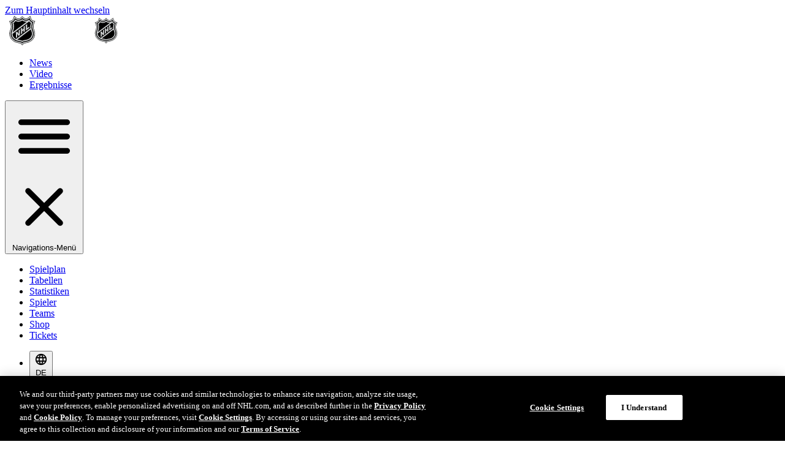

--- FILE ---
content_type: text/html
request_url: https://www.nhl.com/de/news/nhl-spielerumfrage-fur-wen-wurdest-du-eintritt-bezahlen-309253190
body_size: 32065
content:


<!DOCTYPE html>
<html class="-league-site" lang="de" dir="ltr">
<head>
    <meta charset="utf-8" />
    <meta name="viewport" content="width=device-width, initial-scale=1.0" />



<title>NHL.com/de Spielerumfrage: F&#xFC;r welchen Spieler sich Eintritt lohnt | NHL.com/de</title>
<meta name="description" content="Connor McDavid steht bei den Kollegen ganz hoch im Kurs" />
<meta property="og:type" content="article" />
<meta property="og:title" content="NHL.com/de Spielerumfrage: F&#xFC;r welchen Spieler sich Eintritt lohnt | NHL.com/de" />
<meta property="og:description" content="Connor McDavid steht bei den Kollegen ganz hoch im Kurs" />
  <meta property="og:url" content="https://www.nhl.com/de/news/nhl-spielerumfrage-fur-wen-wurdest-du-eintritt-bezahlen-309253190" />
<meta property="og:image" content="https://media.d3.nhle.com/image/private/t_ratio16_9-size50/prd/pswryhwul9tzfabjl3rk.jpg" />
<meta property="og:image:width" content="1280" />
<meta property="og:image:height" content="720" />
<meta name="twitter:image" content="https://media.d3.nhle.com/image/private/t_ratio16_9-size50/prd/pswryhwul9tzfabjl3rk.jpg" />
<meta name="twitter:card" content="summary_large_image" />
<meta name="twitter:title" content="NHL.com/de Spielerumfrage: F&#xFC;r welchen Spieler sich Eintritt lohnt | NHL.com/de" />
<meta name="twitter:site" content="@nhl" />
  <meta property="fb:app_id" content="372431651204016" />  
  <link rel="canonical" href="https://www.nhl.com/de/news/nhl-spielerumfrage-fur-wen-wurdest-du-eintritt-bezahlen-309253190" />

    <link rel="shortcut icon" href=/assets/icons/fav/nhl/favicon.ico>
<link rel="apple-touch-icon" sizes="180x180" href=/assets/icons/fav/nhl/favicon-apple-touch-icon.png>
<link rel="icon" type="image/png" sizes="32x32" href=/assets/icons/fav/nhl/favicon-32x32.png>
<link rel="icon" type="image/png" sizes="16x16" href=/assets/icons/fav/nhl/favicon-16x16.png>
<meta name="theme-color" content="#ffffff">

    <link rel="manifest" href="https://www.nhl.com/de/manifest.json" />
    
    <script>
	const ADV_RESPONSIVE_MAP = {
		leaderboard: [
			{ breakpoint: [768, 1], sizes: [[728, 90]] },
			{ breakpoint: [100, 1], sizes: [[320, 50]] },
		],
		"leaderboard-large": [ 
			{ breakpoint: [1308, 1], sizes: [ [728, 90], [970, 90], [970, 250] ] },
			{ breakpoint: [1024, 1], sizes: [ [728, 90], [970, 66], [970, 90] ] },
			{ breakpoint: [768, 1], sizes: [[728, 90]] },
			{ breakpoint: [100, 1], sizes: [[320, 50]] },
		],
		mrec: [
			{ breakpoint: [100, 1], sizes: [[300, 250]] },
		],
		sponsorship: [
			{ breakpoint: [100, 1], sizes: [[320, 40]] },
		],
	};
	window.advResponsiveMap = ADV_RESPONSIVE_MAP;
</script>

    

<!-- OneTrust Cookies Consent Notice start for nhl.com -->
<script src="https://cdn.cookielaw.org/scripttemplates/otSDKStub.js"  type="text/javascript" charset="UTF-8" data-domain-script="d12228cf-ac4f-4972-9ae0-6eb70eba20e8" ></script>
<script type="text/javascript">
function OptanonWrapper() { }
</script>
<!-- OneTrust Cookies Consent Notice end for nhl.com -->
        <link as="script" href="https://securepubads.g.doubleclick.net/tag/js/gpt.js" rel="preload">
    <link as="script" href="https://cdn.jsdelivr.net/npm/@fancyapps/ui@5.0/dist/fancybox/fancybox.umd.js" rel="preload"></link><link as="script" href="https://players.brightcove.net/6415718365001/default_default/index.min.js" rel="preload"></link><link as="script" href="/assets/js/main.js?_t=083c74d5dd4843ecf7d692f4808aac87" rel="preload"></link><link as="style" href="https://cdn.jsdelivr.net/npm/@fancyapps/ui@5.0/dist/fancybox/fancybox.css" rel="preload"></link><link as="style" href="/assets/css/base.css?_t=40b6157715e43c0f9ffaa1878dd82441" rel="preload"></link>
    <link href="https://cdn.jsdelivr.net/npm/@fancyapps/ui@5.0/dist/fancybox/fancybox.css" rel="stylesheet" type="text/css" /><link href="/assets/css/base.css?_t=40b6157715e43c0f9ffaa1878dd82441" rel="stylesheet" type="text/css" />
    <link rel="dns-prefetch" href="https://media.d3.nhle.com" />
<link rel="preconnect" href="https://media.d3.nhle.com" crossorigin />
<link rel="dns-prefetch" href="https://storage.googleapis.com" />
<link rel="preconnect" href="https://storage.googleapis.com" crossorigin />
<link rel="preconnect" href="https://fonts.googleapis.com">
<link rel="preconnect" href="https://fonts.gstatic.com" crossorigin>

      <link rel="preload" as="style" href="https://fonts.googleapis.com/css2?family=Inter:wght@400;700;900&amp;display=swap">
  <link href="https://fonts.googleapis.com/css2?family=Inter:wght@400;700;900&amp;display=swap" rel="stylesheet">
  <link rel="stylesheet" media="print" onload="this.onload=null;this.removeAttribute('media');" href="https://fonts.googleapis.com/css2?family=Inter:wght@400;700;900&amp;display=swap">
  <noscript aria-hidden="true">
    <link rel="stylesheet" href="https://fonts.googleapis.com/css2?family=Inter:wght@400;700;900&amp;display=swap">
  </noscript>
  <link rel="preload" as="style" href="https://fonts.googleapis.com/css2?family=Material&#x2B;Symbols&#x2B;Rounded&amp;display=block">
  <link href="https://fonts.googleapis.com/css2?family=Material&#x2B;Symbols&#x2B;Rounded&amp;display=block" rel="stylesheet">
  <link rel="stylesheet" media="print" onload="this.onload=null;this.removeAttribute('media');" href="https://fonts.googleapis.com/css2?family=Material&#x2B;Symbols&#x2B;Rounded&amp;display=block">
  <noscript aria-hidden="true">
    <link rel="stylesheet" href="https://fonts.googleapis.com/css2?family=Material&#x2B;Symbols&#x2B;Rounded&amp;display=block">
  </noscript>

    
<script>
  window.addEventListener('load', () => {
    if ("serviceWorker" in navigator) {
      navigator.serviceWorker
        .register('/de/serviceWorker.js')
        .then((registration) => {
          console.log('ServiceWorker registration successful with scope: ', registration.scope);
        })
        .catch((err) => {
          console.log('ServiceWorker registration failed: ', err);
        });
    }
  });
</script>

    



<script data-ot-ignore>

  const filteredSiteCookies = decodeURIComponent(document.cookie)?.split('; ')?.find((c) => {  
    return c.split('=')[0] === "nhl_known_user";
    
  });
  const isLoggedIn = filteredSiteCookies?.split('=')?.[1] ? "true" : "false";


  window.dataLayer = window.dataLayer || [];
  window.dataLayer.push({
      'event': 'dataLayer-initialized',
      'content_language': 'de',
      'content_group': 'news',
      'tri_code': 'nhl',
      'page_title': document.title,
      'logged_in': isLoggedIn
  });



window.dataLayer.push({"content_title":"NHL.com/de Spielerumfrage: Für welchen Spieler sich Eintritt lohnt","content_id":"nhl-spielerumfrage-fur-wen-wurdest-du-eintritt-bezahlen-309253190","content_tags":"news,feature","content_publication_date":"09/18/2019 13:28:38","content_type":"article","content_author":"Christian Treptow"});

  var pageData = { 'event': 'page_view' };
  window.__PAGE_SETTINGS__ = window.__PAGE_SETTINGS__ || {};
  window.__PAGE_SETTINGS__.pageViewAttributes = window.__PAGE_SETTINGS__.pageViewAttributes || {};
  Object.assign(pageData, window.__PAGE_SETTINGS__.pageViewAttributes);

  window.dataLayer.push(pageData);
</script>

<!-- Google Tag Manager -->
<script>
    (function (w, d, s, l, i) {
        w[l] = w[l] || []; w[l].push({
            'gtm.start':
                new Date().getTime(), event: 'gtm.js'
        }); var f = d.getElementsByTagName(s)[0],
            j = d.createElement(s), dl = l != 'dataLayer' ? '&l=' + l : ''; j.async = true; j.src =
                'https://www.googletagmanager.com/gtm.js?id=' + i + dl; f.parentNode.insertBefore(j, f);
    })(window, document, 'script', 'dataLayer', 'GTM-WHLQBZC');</script>
<!-- End Google Tag Manager -->

    <style>:root {--theme-nhl_header_primary_background: #000000;--theme-nhl_header_primary_background-rgb: 0, 0, 0;--theme-nhl_secondary_text_on_light: #000000;--theme-nhl_secondary_text_on_light-rgb: 0, 0, 0;--theme-nhl_promo_card_background: #DDDDDD;--theme-nhl_promo_card_background-rgb: 221, 221, 221;--theme-nhl_promo_card_color: #000000;--theme-nhl_promo_card_color-rgb: 0, 0, 0;}</style>
    


<script type="application/ld&#x2B;json">{"@type":"Organization","name":"NHL","logo":{"@type":"ImageObject","url":"https://media.d3.nhle.com/image/private/t_q-best/prd/assets/nhl/logos/nhl_shield_on_light_phmebw"},"url":"/de","@context":"https://schema.org"}</script><script type="application/ld&#x2B;json">{"@type":"Website","url":"/de","potentialAction":[{"@type":"SearchAction","target":{"@type":"EntryPoint","urlTemplate":"/de/search?query=%7Bsearch_term_string%7D"},"query-input":"required name=search_term_string"}],"@context":"https://schema.org"}</script>
    <script async="async" src='https://static.adsafeprotected.com/iasPET.1.js'> </script>
</head>
<body data-plugin="analytics-body" data-options='{"navigationPrimaryIdentifier":".nhl-c-header__nav","navigationDropdownAttribute":"data-js-container-header-dropdown","navigationDropdownLanguageAttribute":"data-js-lang-dropdown","navigationSecondaryIdentifier":".nhl-c-secondary-nav","menuItemIdentifier":".nhl-o-menu__item","sectionsExcluded":".nhl-o-widget"}'>
    <a class="fa-button -skip-to-content" href="#main-content">
        Zum Hauptinhalt wechseln
    </a>
    

<!-- Google Tag Manager (noscript) -->
<noscript aria-hidden="true">
  <iframe title="Google Tag Manager" src="https://www.googletagmanager.com/ns.html?id=GTM-WHLQBZC"
          height="0" width="0" style="display:none;visibility:hidden"></iframe>
</noscript>
<!-- End Google Tag Manager (noscript) -->

    <div class="d3-l-wrap">


<header class="nhl-c-header d3-l-grid--outer -league-header">
  <div class="nhl-c-header__row -primary" data-plugin="toggle-container" data-options='{"button":"[data-js-hamburger-btn]","container":"[data-js-hamburger-menu]","mediaQuery":"(min-width: 1280px)","clickOutsideCallback":true}'>
<a aria-label="Zur NHL.com Homepage" class="nhl-c-header__logo -league -hidden--mobile" href="/de" target="_self" title="Zur NHL.com Homepage"><img alt="NHL Logo" class="nhl-c-header__logo-img" height="48" src="https://media.d3.nhle.com/image/private/t_q-best/prd/assets/nhl/logos/nhl_shield_wm_on_dark_fqkbph" width="144"></img></a><a aria-label="Zur NHL.com Homepage" class="nhl-c-header__logo -league -hidden--desktop" href="/de" target="_self" title="Zur NHL.com Homepage"><img alt="NHL Logo" class="nhl-c-header__logo-img" height="48" src="https://media.d3.nhle.com/image/private/t_q-best/prd/assets/nhl/logos/nhl_shield_on_dark_kl1omz" width="42"></img></a>



<nav class="nhl-c-header__nav nhl-c-header__nav--primary" aria-label="Hauptmen&#xFC;">
  <ul class="nhl-c-header__menu nhl-o-menu">
    <li class="nhl-o-menu__item" >
      <a class="nhl-o-menu__link -current " href="/de/news"  >
        <span class="nhl-o-menu__txt">News</span>
      </a>
    </li>
    <li class="nhl-o-menu__item" >
      <a class="nhl-o-menu__link  " href="/de/video"  >
        <span class="nhl-o-menu__txt">Video</span>
      </a>
    </li>
    <li class="nhl-o-menu__item" >
      <a class="nhl-o-menu__link  " href="/de/scores"  >
        <span class="nhl-o-menu__txt">Ergebnisse</span>
      </a>
    </li>
  </ul>
</nav>

<button class="nhl-c-header__btn nhl-c-header__btn--hamburger"
        title="Navigations-Men&#xFC;"
        aria-controls="hamburger-menu"
        aria-expanded="false"
        data-js-hamburger-btn>
  <span class="fa-icon-svg fa-icon-svg--small nhl-c-header__btn-icon nhl-c-header__btn-icon--open"><svg class="fa-icon-svg fa-icon-svg--hamburger" viewBox="0 0 24 24"><use xlink:href='#hamburger'></use></svg></span>
  <span class="fa-icon-svg fa-icon-svg--small nhl-c-header__btn-icon nhl-c-header__btn-icon--close"><svg class="fa-icon-svg fa-icon-svg--close" viewBox="0 0 24 24"><use xlink:href='#close'></use></svg></span>
  <span class="sr-only">Navigations-Men&#xFC;</span>
</button>

<nav class="nhl-c-header__nav nhl-c-header__nav--secondary"
     id="hamburger-menu"
     aria-label="Navigations-Men&#xFC;"
     data-js-hamburger-menu>
  <ul class="nhl-c-header__menu nhl-c-header__menu--collapsible nhl-o-menu">
    <li class="nhl-o-menu__item" >
      <a class="nhl-o-menu__link  " href="/de/schedule"  >
        <span class="nhl-o-menu__txt">Spielplan</span>
      </a>
    </li>
    <li class="nhl-o-menu__item" >
      <a class="nhl-o-menu__link  " href="/de/standings"  >
        <span class="nhl-o-menu__txt">Tabellen</span>
      </a>
    </li>
    <li class="nhl-o-menu__item" >
      <a class="nhl-o-menu__link  " href="https://www.nhl.com/stats/de"  >
        <span class="nhl-o-menu__txt">Statistiken</span>
      </a>
    </li>
    <li class="nhl-o-menu__item" >
      <a class="nhl-o-menu__link  " href="/de/player"  >
        <span class="nhl-o-menu__txt">Spieler</span>
      </a>
    </li>
    <li class="nhl-o-menu__item" >
      <a class="nhl-o-menu__link  " href="/de/info/teams"  >
        <span class="nhl-o-menu__txt">Teams</span>
      </a>
    </li>
    <li class="nhl-o-menu__item" >
      <a class="nhl-o-menu__link  " href="https://shop.international.nhl.com/de/?loc=de-DE"  >
        <span class="nhl-o-menu__txt">Shop</span>
      </a>
    </li>
    <li class="nhl-o-menu__item" >
      <a class="nhl-o-menu__link  " href="/de/tickets"  >
        <span class="nhl-o-menu__txt">Tickets</span>
      </a>
    </li>
  </ul>

  <ul class="nhl-c-header__menu nhl-c-header__menu--utilities nhl-o-menu">
      <li class="nhl-o-menu__item -lang-switch" data-plugin="toggle-container" data-options='{"button":"[data-js-lang-btn]","dismiss":"[data-js-dismiss-lang-dropdown]","container":"[data-js-lang-dropdown]","mediaQuery":"(min-width: 1024px)","clickOutsideCallback":true}'>
        <button class="nhl-o-menu__link"
                aria-expanded="false"
                aria-controls="language-switch"
                aria-label="Sprache ausw&#xE4;hlen"
                data-js-lang-btn>
          <span class="fa-icon-svg fa-icon-svg--small nhl-o-menu__icon"><svg class="fa-icon-svg fa-icon-svg--language" viewBox="0 0 24 24"><use xlink:href='#language'></use></svg></span>
          <span class="nhl-o-menu__txt">DE</span>
        </button>



<nav class="nhl-o-dropdown -arrow -language-selector"
     id="language-switch"
     aria-label="Sprachen"
     data-js-lang-dropdown>
  <button class="nhl-o-dropdown__dismiss nhl-ty-subtitle--1 -hidden--big"
          aria-haspopup="listbox"
          role="combobox"
          tabindex="0"
          data-js-dismiss-lang-dropdown>
    <span class="fa-icon-svg fa-icon-svg--small"><svg class="fa-icon-svg fa-icon-svg--arrow-slider-left" viewBox="0 0 24 24"><use xlink:href='#arrow-slider-left'></use></svg></span>
  </button>
  <ul class="nhl-o-dropdown__menu nhl-o-menu -vertical" role="listbox" tabindex="-1">
      <li class="nhl-o-menu__item" lang="en">
        <a class="nhl-o-menu__link " href="https://www.nhl.com"><span class="nhl-o-menu__txt">English</span></a>
      </li>
      <li class="nhl-o-menu__item" lang="fr">
        <a class="nhl-o-menu__link " href="https://www.nhl.com/fr"><span class="nhl-o-menu__txt">Fran&#xE7;ais</span></a>
      </li>
      <li class="nhl-o-menu__item" lang="de">
        <a class="nhl-o-menu__link -current" href="https://www.nhl.com/de"><span class="nhl-o-menu__txt">Deutsch</span></a>
      </li>
      <li class="nhl-o-menu__item" lang="fi">
        <a class="nhl-o-menu__link " href="https://www.nhl.com/fi"><span class="nhl-o-menu__txt">Suomi</span></a>
      </li>
      <li class="nhl-o-menu__item" lang="sv">
        <a class="nhl-o-menu__link " href="https://www.nhl.com/sv"><span class="nhl-o-menu__txt">Svenska</span></a>
      </li>
      <li class="nhl-o-menu__item" lang="cs">
        <a class="nhl-o-menu__link " href="https://www.nhl.com/cs"><span class="nhl-o-menu__txt">&#x10C;e&#x161;tina</span></a>
      </li>
      <li class="nhl-o-menu__item" lang="sk">
        <a class="nhl-o-menu__link " href="https://www.nhl.com/sk"><span class="nhl-o-menu__txt">Sloven&#x10D;ina</span></a>
      </li>
      <li class="nhl-o-menu__item" lang="es">
        <a class="nhl-o-menu__link " href="https://www.nhl.com/es"><span class="nhl-o-menu__txt">Espa&#xF1;ol</span></a>
      </li>
  </ul>
</nav>
      </li>
    <li class="nhl-o-menu__item">
      <a class="nhl-o-menu__link" aria-disabled="true" data-plugin="account-navigation" data-options='{"signInTitle":"Anmelden","profileTitle":"Profile","signInUrl":"https://account.nhl.com/ui/","profileUrl":"https://account.nhl.com/ui/","signInIconSelector":"[data-js-icon-signin]","profileIconSelector":"[data-js-icon-profile]","siteLanguage":"de"}'>
        <span data-js-icon-signin>
          <span class="fa-icon-svg fa-icon-svg--small nhl-o-menu__icon"><svg class="fa-icon-svg fa-icon-svg--account" viewBox="0 0 24 24"><use xlink:href='#account'></use></svg></span>
        </span>
        <span class="-hidden" data-js-icon-profile>
          <span class="fa-icon-svg fa-icon-svg--small nhl-o-menu__icon"><svg class="fa-icon-svg fa-icon-svg--account-signed" viewBox="0 0 24 24"><use xlink:href='#account-signed'></use></svg></span>
        </span>
      </a>
    </li>
  </ul>
</nav>
      <a class="nhl-c-header__btn nhl-c-header__btn--search"
         href="/de/search"
         title="Suche"
         aria-label="Suche">
        <span class="fa-icon-svg fa-icon-svg--small nhl-c-header__btn-icon"><svg class="fa-icon-svg fa-icon-svg--search" viewBox="0 0 24 24"><use xlink:href='#search'></use></svg></span>
      </a>
  </div>
</header>

        <main class="d3-l-main" id="main-content" role="main">
            






<section class="nhl-l-section-bg " data-color-scheme="dark"  >




<div class="nhl-o-adv -takeover " data-adv-container>
  <div class="nhl-o-adv__slot" data-plugin='google-adv' data-options='{"adUnit":"21668666170/nhl_web_de/news","format":"takeover","sizes":{},"slotId":"ad-skin","targeting":[],"lazyPluginInit":false}'></div>
</div>
    <div class="nhl-l-section-bg__adv">
      



<div class="nhl-o-adv -leaderboard d3-l-section-row" data-adv-container>
  <div class="nhl-o-adv__slot" data-plugin='google-adv' data-options='{"adUnit":"21668666170/nhl_web_de/news","format":"leaderboard","sizes":{},"slotId":"topic-top","targeting":[{"key":"pos","value":"1"}],"lazyPluginInit":false}'></div>
</div>

    </div>
    <div class="nhl-l-section-bg__container nhl-container" data-color-scheme="light">
      




<section class="d3-l-grid--outer d3-l-section-row -inverted-order--desktop" data-color-scheme="transparent" >
  <div class="d3-l-grid--inner">
      <div class="d3-l-col__col-8 -left -bordered">
        

<article class="d3-l-section-row nhl-c-article" data-analytics-type="article">
<script type="application/ld&#x2B;json">{"@type":"NewsArticle","headline":"NHL.com/de Spielerumfrage: Für welchen Spieler sich Eintritt lohnt","image":["https://media.d3.nhle.com/image/private/t_ratio16_9-size20/prd/pswryhwul9tzfabjl3rk","https://media.d3.nhle.com/image/private/t_ratio4_3-size20/prd/pswryhwul9tzfabjl3rk","https://media.d3.nhle.com/image/private/t_ratio1_1-size20/prd/pswryhwul9tzfabjl3rk"],"articleBody":"*NHL.com/de hat bei den NHL European und North American Player Media Tours die Meinung von 24 Top-Spielern der Liga zu verschiedenen Themen eingeholt. In dieser Folge geht es darum, für welchen Spieler würden die Stars Geld bezahlen, um ihn spielen zu sehen.*Die Eishockeyfans bezahlen viel Geld, um ihre Stars auf dem Eis zu sehen. Doch wie ist das bei den Spielern selbst? Für wen würden sie Geld ausgeben, um ihn in Aktion zu erleben? Das Ergebnis ist eine Auflistung der weltbesten Cracks auf Kufen. 24 Spieler wurden befragt. Vier Spieler erhielten mehr als eine Stimme und zwei Akteure bekamen mehr als zwei Stimmen.Der Sieger ist natürlich Connor McDavid. Der Stürmer der Edmonton Oilers und Teamkollege von Leon Draisaitl bringt nicht nur die Fans auf den Rängen der 31 NHL-Arenen in Verzückung. Auch die Spieler selbst erkennen seine Leistungen und seine spektakulären Moves an. Acht und damit genau ein Drittel der Stimmen entfielen auf den 22 Jahre alten Center.Als Pick Nummer 1 beim Draft 2015 waren die Vorschusslorbeeren von vorneherein groß. Und McDavid erfüllte quasi vom ersten Wechsel an die in ihn gesetzten Erwartungen. Mittlerweile hat er schon zweimal die Art Ross Trophy, zweimal den Ted Lindsay Award und einmal die Hart Memorial Trophy gewonnen. \"Er ist der beste Spieler in der Liga\", begründet David Kampf (24, Chicago Blackhawks) seine Wahl. Er ist einer von acht Aktiven, die sich für den Center der Oilers entschieden haben. Das tat auch Sean Couturier (26, Philadelphia Flyers): \"Alles, was er macht, ist in einer Geschwindigkeit, die schneller ist als bei allen anderen. Seine Hände sind genauso schnell wie seine Füße und sein Schuss. Alles, was er macht, geschieht auf einem anderen Level als bei allen anderen. Es ist spektakulär.\"Auf Platz zwei mit fünf Stimmen: Sidney Crosby. Spektakulär ist auch seine Spielweise. Und bislang auch schon erfolgreicher als bei McDavid: je zweimal gab's für Crosby die Art Ross Trophy, die Maurice Richard Trophy, die Hart Memorial Trophy und die Conn Smythe Trophy. Dreimal gewann er den Ted Lindsay Award und - noch viel wichtiger - den Stanley Cup. Kein Wunder, dass da auch die Kollegen gerne dafür bezahlen würden, \"Sid the Kid\" spielen zu sehen.Wobei: Die Zeiten von \"Sid the Kid\" sind mit mittlerweile 32 Jahren vorbei. \"The Kid\" ist erwachsen geworden, gehört schon zur älteren Generation in der Liga. Weshalb Sam Bennett (23, Calgary Flames) auch schon behaupten kann: \"Er war mein Lieblingsspieler, als ich groß geworden bin. Ich habe damals bezahlt, ihn zu sehen, also würde ich es wahrscheinlich wohl auch heute machen.\"Bezahlen muss Patric Hornqvist nicht, um Sidney Crosby spielen zu sehen. Schließlich ist der 32 Jahre alte Schwede seit fünf Jahren Teamkamerad von Crosby bei den Pittsburgh Penguins. Aber er weiß, was den Kanadier ausmacht: \"Er kann Spiele wie kein Zweiter an sich reißen. Es ist die Art, wie er den Puck bewegt. Es scheint immer so, als wären zwei Spieler an ihm dran und er macht trotzdem noch Aktionen. Er ist unglaublich.\"Platz drei teilen sich die alte und die neue Generation. Immerhin noch jeweils zwei der befragten Spieler würden dafür bezahlen, Patrick Kane und Nathan MacKinnon in Aktion zu sehen. Kane (30, Chicago Blackhawks) kann seinen Namen schon dreimal auf dem Stanley Cup lesen. Seit er in der Saison 2007/08 in die NHL kam, hat er konstant mehr als 20 Tore geliefert, ein paar Mal kratzte er sogar an der 50-Tore-Marke. Es sind jedoch nicht alleine seine fantastischen Abschlüsse, die nicht nur die Fans, sondern auch die Kollegen begeistern. Er versteht es ebenso, seine Mitspieler gekonnt in Szene zu setzen. \"Ich habe mit ihm ein paar Jahre lang zusammen gespielt. Er macht wirklich ein paar unglaubliche Dinge mit der Scheibe\", sagt Teuvo Teravainen (25), der mittlerweile für die Carolina Hurricanes aufläuftVon drei Stanley Cups ist Nathan MacKinnon noch ein bisschen entfernt. Obwohl dem Stürmer der Colorado Avalanche individuelle Trophäen und Teamauszeichnungen noch fehlen, besticht er doch durch sein Tempo und seine Fähigkeit, seine Nebenleute einzusetzen. So richtig aufgedreht hat MacKinnon in den vergangenen beiden Spielzeiten, als er jeweils nur knapp die Marke von 100 Scorerpunkten verfehlte.Auf Platz fünf herrscht dann ein echtes Gedränge. Sieben Spieler haben jeweils eine Stimme bekommen. Und das ist eine illustre Liste: Aleksander Barkov (24, Florida Panthers), Max Domi (24, Montreal Canadiens), Johnny Gaudreau (26, Calgary Flames), Nikita Kucherov (26, Tampa Bay Lightning), Auston Matthews (22, Toronto Maple Leafs), Alex Ovechkin (34, Washington Capitals) und David Pastrnak (23, Boston Bruins).Auffällig: Alex Ovechkin ist dabei der einzige Spieler, der älter als 30 Jahre ist. Der Rest gehört zu der neuen Generation NHL-Spieler. Wobei der Russe keinen Vergleich scheuen muss. Im Gegenteil: Ovechkin, Stanley Cup-Sieger 2018 mit den Capitals, ist vielleicht der beste Scharfschütze in der Liga. Achtmal hat er schon die Maurice Richard Trophy gewonnen, achtmal hat er auch schon die Marke von 50 Toren geknackt. Seine Direktabnahmen aus dem Bullykreis sind alleine schon das Eintrittsgeld wert und haben fast eine eingebaute Torgarantie. Kein Wunder, dass dafür zumindest ein Kollege Eintritt bezahlen würde.In der vergangenen Saison hätten wohl viele gerne Unsummen dafür gezahlt, Nikita Kucherov auf dem Eis zaubern zu sehen. Der Russe brach mit dem Tampa Bay Lightning fast sämtliche Rekorde und kam dabei auf unglaubliche 128 Scorerpunkte. 100 waren es in der Spielzeit 2017/18. Ob jetzt noch mal eine Steigerung folgt? Kucherov wird bestimmt alles dafür tun. Veredeln würde er seine persönliche Leistung mit dem Stanley Cup.Aber auch die anderen sind das Eintrittsgeld auf jeden Fall wert. Auston Matthews steht bei den Toronto Maple Leafs erst am Anfang einer großen Karriere. Doch schon jetzt hat er mit seinen Fähigkeiten die Kollegen beeindruckt. \"Ich liebe es, ihn spielen zu sehen, die Art, wie er das Spiel denkt, seine Fähigkeiten. Seine Hände sind einfach unfassbar\", gesteht Torey Krug (28). Es mache aber auch Spaß, gegen ihn zu spielen, meint der Verteidiger der Boston Bruins. In Matthews' Trophäenschrank steht immerhin schon die Calder Trophy für den besten Rookie 2016/17.Zu was er fähig ist, hat auch David Pastrnak in der vergangenen Saison gezeigt. Verletzungsbedingt absolvierte er nur 66 Spiele. Trotzdem hat er mit 81 Scorerpunkten seine bisherige Bestleistung aus der Spielzeit davor um einen Zähler gesteigert. Kann er eine Runde ohne Beeinträchtigung durchspielen, sind die 100 Scorerpunkte realistisch. Dafür könnte sich ebenso das Eintrittsgeld lohnen, wie für die Leistungen von Alexander Barkov in Florida, Johnny Gaudreau in Calgary und Max Domi in Montreal. Barkovs Leistung explodierte in der vergangenen Saison. 96 Scorerpunkte sammelte der in Finnland geborene Stürmer.***[Die neuesten Nachrichten aus der NHL auf Twitter bekommst Du bei [@NHLde](https://twitter.com/NHLde)]***Leistungsexplosion ist auch das Stichwort bei Max Domi. Seine Produktion kletterte in der vergangenen Saison von 45 auf 72 Punkte. Ob's mit dem Trade von Arizona nach Montreal zu tun hatte? Die Fans bei den Canadiens hoffen mit ihm auf bessere Zeiten.Die sind in Calgary schon angebrochen. Die rosige Zukunft ist dort mit dem Namen Johnny Gaudreau verknüpft. Für die 100 Scorerpunkte hat es vergangene Saison um ein mickriges Zählerchen nicht ganz gereicht. Und auch die Playoffs waren nach der ersten Runde mit der Niederlage gegen Colorado schnell zu Ende. Trotzdem hat Gaudreau schon seine Spuren hinterlassen. \"Er ist einfach begeisternd\", sagt Kevin Hayes (27) von den Philadelphia Flyers. Gaudreau sei ein kleiner Junge, von dem man nicht viel erwarte. \"Ich war ein Glückspilz, dass ich am Boston College sein Zimmerkumpel war, und jeder hat damals gesagt, dass er nie das nächste Level erreichen würde. Er hat das einfach durchbrochen und ist noch weiter gegangen.\" Wer würde nicht dafür bezahlen, das zu sehen?**Die Ergebnisse der Umfrage, für wen die Stars Geld bezahlen würden, um ihn spielen zu sehen, im Detail:**  \n Connor McDavid 8 Stimmen (33,3 Prozent), Sidney Crosby 5 (20,8 Prozent), Patrick Kane 2 (8,3 Prozent), Nathan MacKinnon 2 (8,3 Prozent), Aleksander Barkov 1 (4,2 Prozent), Max Domi 1 (4,2 Prozent), Johnny Gaudreau 1 (4,2 Prozent), Nikita Kucherov 1 (4,2 Prozent), Auston Matthews 1 (4,2 Prozent), Alex Ovechkin 1 (4,2 Prozent), David Pastrnak 1 (4,2 Prozent).","datePublished":"2019-09-18T13:28:38Z","dateModified":"2019-09-20T13:28:47Z","author":{"@type":"Person","name":"Christian Treptow","url":"https://www.x.com/NHLde"},"@context":"https://schema.org"}</script>
    <div class="d3-l-grid--outer">
      <div class="d3-l-grid--inner">
        <div class="d3-l-col__col-12 nhl-c-article__info-container">
              <h1 class="nhl-c-article__title nhl-ty-heading--h2">
                NHL.com/de Spielerumfrage: F&#xFC;r welchen Spieler sich Eintritt lohnt
              </h1>
                <p class="nhl-c-article__summary nhl-ty-subtitle--2">
                  Connor McDavid steht bei den Kollegen ganz hoch im Kurs
                </p>
        </div>
      </div>
    </div>



<div class="d3-l-grid--outer">
  <div class="d3-l-grid--inner">
    <div class="nhl-c-article__header-image d3-l-col__col-12 body-parts-center">

      <div class="oc-c-body-part oc-c-body-part--photo oc-c-body-part--photo-">
        <div class="d3-o-media-object">
          <figure class="d3-o-media-object__figure fa-image -ratio-16-9">
            <picture class="d3-o-media-object__picture"><!--[if IE 9]><video style="display: none; "><![endif]--><source media="(min-width:1024px)" srcset="https://media.d3.nhle.com/image/private/t_ratio16_9-size40/f_auto/prd/pswryhwul9tzfabjl3rk.jpg 1x, https://media.d3.nhle.com/image/private/t_ratio16_9-size40/dpr_2.0/f_auto/prd/pswryhwul9tzfabjl3rk.jpg 2x, https://media.d3.nhle.com/image/private/t_ratio16_9-size40/dpr_3.0/f_auto/prd/pswryhwul9tzfabjl3rk.jpg 3x"></source><source media="(min-width:768px)" srcset="https://media.d3.nhle.com/image/private/t_ratio16_9-size40/f_auto/prd/pswryhwul9tzfabjl3rk.jpg 1x, https://media.d3.nhle.com/image/private/t_ratio16_9-size40/dpr_2.0/f_auto/prd/pswryhwul9tzfabjl3rk.jpg 2x, https://media.d3.nhle.com/image/private/t_ratio16_9-size40/dpr_3.0/f_auto/prd/pswryhwul9tzfabjl3rk.jpg 3x"></source><source srcset="https://media.d3.nhle.com/image/private/t_ratio16_9-size20/f_auto/prd/pswryhwul9tzfabjl3rk.jpg 1x, https://media.d3.nhle.com/image/private/t_ratio16_9-size20/dpr_2.0/f_auto/prd/pswryhwul9tzfabjl3rk.jpg 2x, https://media.d3.nhle.com/image/private/t_ratio16_9-size20/dpr_3.0/f_auto/prd/pswryhwul9tzfabjl3rk.jpg 3x"></source><!--[if IE 9]></video><![endif]--><img alt="mcdavid crosby primary 0918" class="img-responsive" loading="lazy" src="https://media.d3.nhle.com/image/private/t_ratio16_9-size20/f_auto/prd/pswryhwul9tzfabjl3rk.jpg"></img></picture>
          </figure>
        </div>

      </div>
    </div>
  </div>
</div>

    <div class="d3-l-grid--outer">
      <div class="d3-l-grid--inner">
        <div class="d3-l-col__col-12 body-parts-center">
          <div class="nhl-c-article__description">
              <div class="nhl-c-article__info">



<div class="nhl-c-article__author">
  <span>von</span>
    <span>Christian Treptow</span>
    <div class="nhl-c-article__contributor">
      <a href="https://www.x.com/NHLde" target="_blank" rel="noopener">@NHLde</a>
      <span>NHL.com/de Freier Autor</span>
    </div>     
</div>
                  <div class="nhl-c-article__date">
                    <time datetime="2019-09-18T13:28:38" data-plugin="client-date" data-options='{"dateFormat":"dd. MMMM yyyy","dayDateFormat":"h:mm tt","culture":"de-DE"}'>18. September 2019</time>
                  </div>
              </div>




<ul class="nhl-o-sharebar" data-plugin="sharebar" data-options='{"fbAppId":"372431651204016","title":"NHL.com/de Spielerumfrage: Für welchen Spieler sich Eintritt lohnt","webViewParam":"wv","videoUrl":""}'>
    <li class="nhl-o-sharebar__item">
        <button class="nhl-o-sharebar__btn"
                data-share="whatsapp"
                title="Auf Whatsapp teilen">
            <span class="fa-icon-svg fa-icon-svg--medium"><svg class="fa-icon-svg fa-icon-svg--whatsapp_rounded" viewBox="0 0 34 34"><use xlink:href='#whatsapp_rounded'></use></svg></span>
        </button>
    </li>
    <li class="nhl-o-sharebar__item">
        <button class="nhl-o-sharebar__btn"
                data-share="facebook"
                title="Auf Facebook teilen">
            <span class="fa-icon-svg fa-icon-svg--medium"><svg class="fa-icon-svg fa-icon-svg--facebook_rounded" viewBox="0 0 34 34"><use xlink:href='#facebook_rounded'></use></svg></span>
        </button>
    </li>
    <li class="nhl-o-sharebar__item">
        <button class="nhl-o-sharebar__btn"
                data-share="twitter"
                title="Auf X teilen">
            <span class="fa-icon-svg fa-icon-svg--medium"><svg class="fa-icon-svg fa-icon-svg--x_rounded" viewBox="0 0 34 34"><use xlink:href='#x_rounded'></use></svg></span>
        </button>
    </li>
    <li class="nhl-o-sharebar__item">
        <button class="nhl-o-sharebar__btn"
                data-share="linkedin"
                title="Auf LinkedIn teilen">
            <span class="fa-icon-svg fa-icon-svg--medium"><svg class="fa-icon-svg fa-icon-svg--linkedin_rounded" viewBox="0 0 34 34"><use xlink:href='#linkedin_rounded'></use></svg></span>
        </button>
    </li>
    <li class="nhl-o-sharebar__item">
        <button class="nhl-o-sharebar__btn"
                data-share="copy-link"
                title="Link kopieren">
            <span class="fa-icon-svg fa-icon-svg--medium"><svg class="fa-icon-svg fa-icon-svg--copy-link_rounded" viewBox="0 0 34 34"><use xlink:href='#copy-link_rounded'></use></svg></span>
            <span class="nhl-o-sharebar__popup-text" data-js-popup-text>Link kopiert</span>
        </button>
    </li>
</ul>
          </div>
        </div>
      </div>
    </div>

      <div class="d3-l-grid--outer ">
        <div class="nhl-c-article__body d3-l-grid--inner">
          <div class="d3-l-col__col-12 ">



  <div class="oc-c-body-part oc-c-markdown-stories">
<p><em>NHL.com/de hat bei den NHL European und North American Player Media Tours die Meinung von 24 Top-Spielern der Liga zu verschiedenen Themen eingeholt. In dieser Folge geht es darum, für welchen Spieler würden die Stars Geld bezahlen, um ihn spielen zu sehen.</em></p>
  </div>
          </div>
        </div>
      </div>
      <div class="d3-l-grid--outer ">
        <div class="nhl-c-article__body d3-l-grid--inner">
          <div class="d3-l-col__col-12 ">



  <div class="oc-c-body-part oc-c-markdown-stories">
<p>Die Eishockeyfans bezahlen viel Geld, um ihre Stars auf dem Eis zu sehen. Doch wie ist das bei den Spielern selbst? Für wen würden sie Geld ausgeben, um ihn in Aktion zu erleben? Das Ergebnis ist eine Auflistung der weltbesten Cracks auf Kufen. 24 Spieler wurden befragt. Vier Spieler erhielten mehr als eine Stimme und zwei Akteure bekamen mehr als zwei Stimmen.<br>Der Sieger ist natürlich <a href="/de/player/connor-mcdavid-8478402" title="Connor McDavid">Connor McDavid</a>. Der Stürmer der Edmonton Oilers und Teamkollege von <a href="/de/player/leon-draisaitl-8477934" title="Leon Draisaitl">Leon Draisaitl</a> bringt nicht nur die Fans auf den Rängen der 31 NHL-Arenen in Verzückung. Auch die Spieler selbst erkennen seine Leistungen und seine spektakulären Moves an. Acht und damit genau ein Drittel der Stimmen entfielen auf den 22 Jahre alten Center.</p>
  </div>
          </div>
        </div>
      </div>
      <div class="d3-l-grid--outer ">
        <div class="nhl-c-article__body d3-l-grid--inner">
          <div class="d3-l-col__col-12 ">







<div class="nhl-c-video-detail">
  <div class="nhl-c-video-detail__player oc-o-video-player">
    <div class="oc-u-aspect-ratio--16-9">
      


  <script>
    window.advParentAdUnit = "nhl_web_de";
    window.advStaticTargeting = "";
  </script>



    <div data-plugin="bc-video-player-events" data-options='{"brightcoveVideoId":"6334643489112","brightcoveAccount":"6415718365001","brightcovePlayer":"default","videoPlayerElementId":"1d4b591c-4ed6-49ea-8e83-fdd8976e9725","entityId":"1d4b591c-4ed6-49ea-8e83-fdd8976e9725","playlist":null,"autoplay":false,"muted":false}'>
      <video-js id="1d4b591c-4ed6-49ea-8e83-fdd8976e9725"
                data-embed="default"
                data-application-id="nhl"
                
                controls="true"
                class="vjs-fluid oc-o-iframe__content"></video-js>
      <div id="adContainer"></div>


    </div>

    <script type="text/javascript" src="https://imasdk.googleapis.com/js/sdkloader/ima3.js"></script>
    <script type="text/javascript" src="https://static.adsafeprotected.com/vans-adapter-google-ima.js"></script>

    

<script>
  var videoElementId = "1d4b591c-4ed6-49ea-8e83-fdd8976e9725";
  var videoContent = window.videojs.getPlayer(videoElementId);

  var adDisplayContainer =
    new google.ima.AdDisplayContainer(
      document.getElementById('adContainer'),
      videoContent);
  //Must be done as the result of a user action on mobile
  adDisplayContainer.initialize();
  //Re-use this AdsLoader instance for the entire lifecycle of your page.
  var adsLoader = new google.ima.AdsLoader(adDisplayContainer);
  //Add event listeners
  adsLoader.addEventListener(
    google.ima.AdsManagerLoadedEvent.Type.ADS_MANAGER_LOADED,
    onAdsManagerLoaded,
    false);
  adsLoader.addEventListener(
    google.ima.AdErrorEvent.Type.AD_ERROR,
    onAdError,
    false);
  function onAdError(adErrorEvent) {
    // Handle the error logging and destroy the AdsManager
    console.log(adErrorEvent.getError());
    adsManager.destroy();
  }
  //An event listener to tell the SDK that our content video
  //is completed so the SDK can play any post-roll ads.
  var contentEndedListener = function () { adsLoader.contentComplete(); };
  videoContent.onended = contentEndedListener;
  //Request video ads.
  var adsRequest = new google.ima.AdsRequest();
  var myAdSize = '640x480';
  var myAdUnit = "21668666170/nhl_web_de/news"; //replace appropriately
  var myAdReferrerUrl = 'https://integralads.com';
  var myAdDescriptionUrl = 'https://integralads.com';
  var myAdTimeStamp = Date.now();
  var myVideoSrc = videoContent.currentSrc;
  var myVideoName = myVideoSrc.substr(myVideoSrc.lastIndexOf('/') + 1);
  adsRequest.adTagUrl =
    'https://pubads.g.doubleclick.net/gampad/ads?sz=' + myAdSize
    + '&iu=' + myAdUnit + '&impl=s&gdfp_req=1&env=vp&output=vast&unviewed_position_start=1&url=' + myAdReferrerUrl
    + '&description_url=' + myAdDescriptionUrl
    + '&correlator=' + myAdTimeStamp; //DFP
  // Specify the linear and nonlinear slot sizes. This helps the SDK to
  // select the correct creative if multiple are returned.
  adsRequest.linearAdSlotWidth = 640;
  adsRequest.linearAdSlotHeight = 400;
  adsRequest.nonLinearAdSlotWidth = 640;
  adsRequest.nonLinearAdSlotHeight = 150;
  var playButton = document.getElementById('playButton');
  playButton.addEventListener('click', requestAds);
  /************IAS PET START************/
  var globalAdRequestParams;
  var slotAdRequestParamsMap;
  var iasDFPUtilites = (function () {
    const equal = "%3D";
    const ampsersand = "%26";
    const comma = "%2C";
    var adSlotDataObj;
    var parseIASResponseData = function (adSlotData) {
      adSlotDataObj = JSON.parse(adSlotData);
    }
    var getIASPageTargetingAsQueryString = function () {
      var iasPageTargeting = "";
      iasPageTargeting = appendRequestParam(
        iasPageTargeting, "fr", adSlotDataObj.fr);
      for (const k in adSlotDataObj.brandSafety) {
        iasPageTargeting = appendRequestParam(
          iasPageTargeting, k, adSlotDataObj.brandSafety[k]);
      }
      return iasPageTargeting;
    }
    var getIASSlotTargetingAsQueryString = function () {
      var iasSlotTargeting = {};
      for (const slotId in adSlotDataObj.slots) {
        const slotIdValues = adSlotDataObj.slots[slotId];
        var slotParams = "";
        for (const key in slotIdValues) {
          var segments = slotIdValues[key];
          if (Array.isArray(segments)) {
            slotParams = slotParams.concat(ampsersand, key, equal);
            const last = segments.length - 1;
            for (var i = 0, len = segments.length; i < len; i++) {
              var separator = comma;
              if (i === last) {
                separator = "";
              }
              slotParams = slotParams.concat(segments[i], separator);
            }
          } else {
            slotParams = appendRequestParam(slotParams, key, segments);
          }
          iasSlotTargeting[slotId] = slotParams;
        }
      }
      return iasSlotTargeting;
    }
    var appendRequestParam = function (query, key, value) {
      return query.concat(ampsersand, key, equal, value);
    }
    return {
      parseIASResponseData: parseIASResponseData,
      getIASPageTargetingAsQueryString: getIASPageTargetingAsQueryString,
      getIASSlotTargetingAsQueryString: getIASSlotTargetingAsQueryString
    };
  }());
  var iasDataHandler;
  var __iasPET = __iasPET || {};
  __iasPET.queue = __iasPET.queue || [];
  __iasPET.pubId = '929269'; //your account manager provides this ID
  iasDataHandler = function (adSlotData) {
    console.log("Callback function");
    iasDFPUtilites.parseIASResponseData(adSlotData);
    globalAdRequestParams = iasDFPUtilites.getIASPageTargetingAsQueryString();
    slotAdRequestParamsMap = iasDFPUtilites.getIASSlotTargetingAsQueryString();
    console.log('&cust_params=' + globalAdRequestParams.substr(3)
      + slotAdRequestParamsMap['ad-1']);
    adsRequest.adTagUrl = adsRequest.adTagUrl + '&cust_params='
      + globalAdRequestParams.substr(3)
      + slotAdRequestParamsMap['ad-1'];
  }
  var iasPETSlots = [];
  var adSlots = ['ad-1'];
  for (var i = 0; i < adSlots.length; i++) {
    iasPETSlots.push({
      adSlotId: adSlots[i],
      size: [1, 1],
      adUnitPath: myAdUnit,
      type: "video"
    });
  }
  __iasPET.queue.push({
    adSlots: iasPETSlots,
    dataHandler: iasDataHandler
  });
  /************IAS PET END************/
  function requestAds() {
    adsLoader.requestAds(adsRequest);
  }
  function onAdsManagerLoaded(adsManagerLoadedEvent) {
    var videoElement = document.getElementById(videoElementId);
    var adsRenderingSettings = new google.ima.AdsRenderingSettings();
    // Get the ads manager.
    adsManager = adsManagerLoadedEvent.
      getAdsManager(videoContent, adsRenderingSettings);
    // Add listeners to the required events.
    adsManager.addEventListener(
      google.ima.AdErrorEvent.Type.AD_ERROR,
      onAdError);
    adsManager.addEventListener(
      google.ima.AdEvent.Type.CONTENT_PAUSE_REQUESTED,
      onContentPauseRequested);
    adsManager.addEventListener(
      google.ima.AdEvent.Type.CONTENT_RESUME_REQUESTED,
      onContentResumeRequested);
    try {
      // Initialize the ads manager. Ad rules playlist will start at this time.
      adsManager.init(640, 360, google.ima.ViewMode.NORMAL);
      // Call start to show ads. Single video and overlay ads will
      // start at this time; this call will be ignored for ad rules, as ad rules
      // ads start when the adsManager is initialized.
      adsManager.start();
    } catch (adError) {
      // An error may be thrown if there was a problem with the VAST response.
      // Play content here, because we won't be getting an ad.
      videoContent.play();
    }
    /*********** Start IAS CODE ***********/
    /*
                    /vans-adapter-google-ima.js|jsvid\?videoId|mon\?videoId/
                    /vans-adapter-google-ima|videoId/
     */
    var config = {
      anId: '929269', //replace appropriately
      campId: myAdSize,
      chanId: myAdUnit,
      placementId: '%eaid!',
      pubOrder: 'Video',
      pubId: '%ecid!', // when non-AdX creatives
      custom: window.location.hostname,
      custom2: myVideoName
    };
    googleImaVansAdapter.init(google, adsManager, videoElement, config);
    /*********** End IAS CODE ***********/
  }
  function onContentPauseRequested() {
    // This function is where you should setup UI for showing ads (e.g.
    // display ad timer countdown, disable seeking, etc.)
    videoContent.removeEventListener('ended', contentEndedListener);
    videoContent.pause();
  }
  function onContentResumeRequested() {
    // This function is where you should ensure that your UI is ready
    // to play content.
    videoContent.addEventListener('ended', contentEndedListener);
    videoContent.play();
  }
</script>

  


    </div>
  </div>

      <div class="nhl-c-video-detail__description nhl-ty-caption"><p>Top 10 Spielzüge aus 2018/19: Connor McDavid</p>
</div>
</div>
          </div>
        </div>
      </div>
      <div class="d3-l-grid--outer ">
        <div class="nhl-c-article__body d3-l-grid--inner">
          <div class="d3-l-col__col-12 ">



  <div class="oc-c-body-part oc-c-markdown-stories">
<p>Als Pick Nummer 1 beim Draft 2015 waren die Vorschusslorbeeren von vorneherein groß. Und McDavid erfüllte quasi vom ersten Wechsel an die in ihn gesetzten Erwartungen. Mittlerweile hat er schon zweimal die Art Ross Trophy, zweimal den Ted Lindsay Award und einmal die Hart Memorial Trophy gewonnen. "Er ist der beste Spieler in der Liga", begründet <a href="/de/player/david-kampf-8480144" title="David Kampf">David Kampf</a> (24, Chicago Blackhawks) seine Wahl. Er ist einer von acht Aktiven, die sich für den Center der Oilers entschieden haben. Das tat auch <a href="/de/player/sean-couturier-8476461" title="Sean Couturier">Sean Couturier</a> (26, Philadelphia Flyers): "Alles, was er macht, ist in einer Geschwindigkeit, die schneller ist als bei allen anderen. Seine Hände sind genauso schnell wie seine Füße und sein Schuss. Alles, was er macht, geschieht auf einem anderen Level als bei allen anderen. Es ist spektakulär."<br>Auf Platz zwei mit fünf Stimmen: <a href="/de/player/sidney-crosby-8471675" title="Sidney Crosby">Sidney Crosby</a>. Spektakulär ist auch seine Spielweise. Und bislang auch schon erfolgreicher als bei McDavid: je zweimal gab's für Crosby die Art Ross Trophy, die Maurice Richard Trophy, die Hart Memorial Trophy und die Conn Smythe Trophy. Dreimal gewann er den Ted Lindsay Award und - noch viel wichtiger - den Stanley Cup. Kein Wunder, dass da auch die Kollegen gerne dafür bezahlen würden, "Sid the Kid" spielen zu sehen.</p>
  </div>
          </div>
        </div>
      </div>
      <div class="d3-l-grid--outer ">
        <div class="nhl-c-article__body d3-l-grid--inner">
          <div class="d3-l-col__col-12 ">







<div class="nhl-c-video-detail">
  <div class="nhl-c-video-detail__player oc-o-video-player">
    <div class="oc-u-aspect-ratio--16-9">
      


  <script>
    window.advParentAdUnit = "nhl_web_de";
    window.advStaticTargeting = "";
  </script>



    <div data-plugin="bc-video-player-events" data-options='{"brightcoveVideoId":"6334643588112","brightcoveAccount":"6415718365001","brightcovePlayer":"default","videoPlayerElementId":"b5829c5e-4087-4936-90b3-3af6a3917f2e","entityId":"b5829c5e-4087-4936-90b3-3af6a3917f2e","playlist":null,"autoplay":false,"muted":false}'>
      <video-js id="b5829c5e-4087-4936-90b3-3af6a3917f2e"
                data-embed="default"
                data-application-id="nhl"
                
                controls="true"
                class="vjs-fluid oc-o-iframe__content"></video-js>
      <div id="adContainer"></div>


    </div>

    <script type="text/javascript" src="https://imasdk.googleapis.com/js/sdkloader/ima3.js"></script>
    <script type="text/javascript" src="https://static.adsafeprotected.com/vans-adapter-google-ima.js"></script>

    

<script>
  var videoElementId = "b5829c5e-4087-4936-90b3-3af6a3917f2e";
  var videoContent = window.videojs.getPlayer(videoElementId);

  var adDisplayContainer =
    new google.ima.AdDisplayContainer(
      document.getElementById('adContainer'),
      videoContent);
  //Must be done as the result of a user action on mobile
  adDisplayContainer.initialize();
  //Re-use this AdsLoader instance for the entire lifecycle of your page.
  var adsLoader = new google.ima.AdsLoader(adDisplayContainer);
  //Add event listeners
  adsLoader.addEventListener(
    google.ima.AdsManagerLoadedEvent.Type.ADS_MANAGER_LOADED,
    onAdsManagerLoaded,
    false);
  adsLoader.addEventListener(
    google.ima.AdErrorEvent.Type.AD_ERROR,
    onAdError,
    false);
  function onAdError(adErrorEvent) {
    // Handle the error logging and destroy the AdsManager
    console.log(adErrorEvent.getError());
    adsManager.destroy();
  }
  //An event listener to tell the SDK that our content video
  //is completed so the SDK can play any post-roll ads.
  var contentEndedListener = function () { adsLoader.contentComplete(); };
  videoContent.onended = contentEndedListener;
  //Request video ads.
  var adsRequest = new google.ima.AdsRequest();
  var myAdSize = '640x480';
  var myAdUnit = "21668666170/nhl_web_de/news"; //replace appropriately
  var myAdReferrerUrl = 'https://integralads.com';
  var myAdDescriptionUrl = 'https://integralads.com';
  var myAdTimeStamp = Date.now();
  var myVideoSrc = videoContent.currentSrc;
  var myVideoName = myVideoSrc.substr(myVideoSrc.lastIndexOf('/') + 1);
  adsRequest.adTagUrl =
    'https://pubads.g.doubleclick.net/gampad/ads?sz=' + myAdSize
    + '&iu=' + myAdUnit + '&impl=s&gdfp_req=1&env=vp&output=vast&unviewed_position_start=1&url=' + myAdReferrerUrl
    + '&description_url=' + myAdDescriptionUrl
    + '&correlator=' + myAdTimeStamp; //DFP
  // Specify the linear and nonlinear slot sizes. This helps the SDK to
  // select the correct creative if multiple are returned.
  adsRequest.linearAdSlotWidth = 640;
  adsRequest.linearAdSlotHeight = 400;
  adsRequest.nonLinearAdSlotWidth = 640;
  adsRequest.nonLinearAdSlotHeight = 150;
  var playButton = document.getElementById('playButton');
  playButton.addEventListener('click', requestAds);
  /************IAS PET START************/
  var globalAdRequestParams;
  var slotAdRequestParamsMap;
  var iasDFPUtilites = (function () {
    const equal = "%3D";
    const ampsersand = "%26";
    const comma = "%2C";
    var adSlotDataObj;
    var parseIASResponseData = function (adSlotData) {
      adSlotDataObj = JSON.parse(adSlotData);
    }
    var getIASPageTargetingAsQueryString = function () {
      var iasPageTargeting = "";
      iasPageTargeting = appendRequestParam(
        iasPageTargeting, "fr", adSlotDataObj.fr);
      for (const k in adSlotDataObj.brandSafety) {
        iasPageTargeting = appendRequestParam(
          iasPageTargeting, k, adSlotDataObj.brandSafety[k]);
      }
      return iasPageTargeting;
    }
    var getIASSlotTargetingAsQueryString = function () {
      var iasSlotTargeting = {};
      for (const slotId in adSlotDataObj.slots) {
        const slotIdValues = adSlotDataObj.slots[slotId];
        var slotParams = "";
        for (const key in slotIdValues) {
          var segments = slotIdValues[key];
          if (Array.isArray(segments)) {
            slotParams = slotParams.concat(ampsersand, key, equal);
            const last = segments.length - 1;
            for (var i = 0, len = segments.length; i < len; i++) {
              var separator = comma;
              if (i === last) {
                separator = "";
              }
              slotParams = slotParams.concat(segments[i], separator);
            }
          } else {
            slotParams = appendRequestParam(slotParams, key, segments);
          }
          iasSlotTargeting[slotId] = slotParams;
        }
      }
      return iasSlotTargeting;
    }
    var appendRequestParam = function (query, key, value) {
      return query.concat(ampsersand, key, equal, value);
    }
    return {
      parseIASResponseData: parseIASResponseData,
      getIASPageTargetingAsQueryString: getIASPageTargetingAsQueryString,
      getIASSlotTargetingAsQueryString: getIASSlotTargetingAsQueryString
    };
  }());
  var iasDataHandler;
  var __iasPET = __iasPET || {};
  __iasPET.queue = __iasPET.queue || [];
  __iasPET.pubId = '929269'; //your account manager provides this ID
  iasDataHandler = function (adSlotData) {
    console.log("Callback function");
    iasDFPUtilites.parseIASResponseData(adSlotData);
    globalAdRequestParams = iasDFPUtilites.getIASPageTargetingAsQueryString();
    slotAdRequestParamsMap = iasDFPUtilites.getIASSlotTargetingAsQueryString();
    console.log('&cust_params=' + globalAdRequestParams.substr(3)
      + slotAdRequestParamsMap['ad-1']);
    adsRequest.adTagUrl = adsRequest.adTagUrl + '&cust_params='
      + globalAdRequestParams.substr(3)
      + slotAdRequestParamsMap['ad-1'];
  }
  var iasPETSlots = [];
  var adSlots = ['ad-1'];
  for (var i = 0; i < adSlots.length; i++) {
    iasPETSlots.push({
      adSlotId: adSlots[i],
      size: [1, 1],
      adUnitPath: myAdUnit,
      type: "video"
    });
  }
  __iasPET.queue.push({
    adSlots: iasPETSlots,
    dataHandler: iasDataHandler
  });
  /************IAS PET END************/
  function requestAds() {
    adsLoader.requestAds(adsRequest);
  }
  function onAdsManagerLoaded(adsManagerLoadedEvent) {
    var videoElement = document.getElementById(videoElementId);
    var adsRenderingSettings = new google.ima.AdsRenderingSettings();
    // Get the ads manager.
    adsManager = adsManagerLoadedEvent.
      getAdsManager(videoContent, adsRenderingSettings);
    // Add listeners to the required events.
    adsManager.addEventListener(
      google.ima.AdErrorEvent.Type.AD_ERROR,
      onAdError);
    adsManager.addEventListener(
      google.ima.AdEvent.Type.CONTENT_PAUSE_REQUESTED,
      onContentPauseRequested);
    adsManager.addEventListener(
      google.ima.AdEvent.Type.CONTENT_RESUME_REQUESTED,
      onContentResumeRequested);
    try {
      // Initialize the ads manager. Ad rules playlist will start at this time.
      adsManager.init(640, 360, google.ima.ViewMode.NORMAL);
      // Call start to show ads. Single video and overlay ads will
      // start at this time; this call will be ignored for ad rules, as ad rules
      // ads start when the adsManager is initialized.
      adsManager.start();
    } catch (adError) {
      // An error may be thrown if there was a problem with the VAST response.
      // Play content here, because we won't be getting an ad.
      videoContent.play();
    }
    /*********** Start IAS CODE ***********/
    /*
                    /vans-adapter-google-ima.js|jsvid\?videoId|mon\?videoId/
                    /vans-adapter-google-ima|videoId/
     */
    var config = {
      anId: '929269', //replace appropriately
      campId: myAdSize,
      chanId: myAdUnit,
      placementId: '%eaid!',
      pubOrder: 'Video',
      pubId: '%ecid!', // when non-AdX creatives
      custom: window.location.hostname,
      custom2: myVideoName
    };
    googleImaVansAdapter.init(google, adsManager, videoElement, config);
    /*********** End IAS CODE ***********/
  }
  function onContentPauseRequested() {
    // This function is where you should setup UI for showing ads (e.g.
    // display ad timer countdown, disable seeking, etc.)
    videoContent.removeEventListener('ended', contentEndedListener);
    videoContent.pause();
  }
  function onContentResumeRequested() {
    // This function is where you should ensure that your UI is ready
    // to play content.
    videoContent.addEventListener('ended', contentEndedListener);
    videoContent.play();
  }
</script>

  


    </div>
  </div>

      <div class="nhl-c-video-detail__description nhl-ty-caption"><p>Top 10 Spielzüge aus 2018/19: Sidney Crosby</p>
</div>
</div>
          </div>
        </div>
      </div>
      <div class="d3-l-grid--outer ">
        <div class="nhl-c-article__body d3-l-grid--inner">
          <div class="d3-l-col__col-12 ">



  <div class="oc-c-body-part oc-c-markdown-stories">
<p>Wobei: Die Zeiten von "Sid the Kid" sind mit mittlerweile 32 Jahren vorbei. "The Kid" ist erwachsen geworden, gehört schon zur älteren Generation in der Liga. Weshalb <a href="/de/player/sam-bennett-8477935" title="Sam Bennett">Sam Bennett</a> (23, Calgary Flames) auch schon behaupten kann: "Er war mein Lieblingsspieler, als ich groß geworden bin. Ich habe damals bezahlt, ihn zu sehen, also würde ich es wahrscheinlich wohl auch heute machen."<br>Bezahlen muss <a href="/de/player/patric-hornqvist-8471887" title="Patric Hornqvist">Patric Hornqvist</a> nicht, um Sidney Crosby spielen zu sehen. Schließlich ist der 32 Jahre alte Schwede seit fünf Jahren Teamkamerad von Crosby bei den Pittsburgh Penguins. Aber er weiß, was den Kanadier ausmacht: "Er kann Spiele wie kein Zweiter an sich reißen. Es ist die Art, wie er den Puck bewegt. Es scheint immer so, als wären zwei Spieler an ihm dran und er macht trotzdem noch Aktionen. Er ist unglaublich."<br>Platz drei teilen sich die alte und die neue Generation. Immerhin noch jeweils zwei der befragten Spieler würden dafür bezahlen, <a href="/de/player/patrick-kane-8474141" title="Patrick Kane">Patrick Kane</a> und <a href="/de/player/nathan-mackinnon-8477492" title="Nathan MacKinnon">Nathan MacKinnon</a> in Aktion zu sehen. Kane (30, Chicago Blackhawks) kann seinen Namen schon dreimal auf dem Stanley Cup lesen. Seit er in der Saison 2007/08 in die NHL kam, hat er konstant mehr als 20 Tore geliefert, ein paar Mal kratzte er sogar an der 50-Tore-Marke. Es sind jedoch nicht alleine seine fantastischen Abschlüsse, die nicht nur die Fans, sondern auch die Kollegen begeistern. Er versteht es ebenso, seine Mitspieler gekonnt in Szene zu setzen. "Ich habe mit ihm ein paar Jahre lang zusammen gespielt. Er macht wirklich ein paar unglaubliche Dinge mit der Scheibe", sagt <a href="/de/player/teuvo-teravainen-8476882" title="Teuvo Teravainen">Teuvo Teravainen</a> (25), der mittlerweile für die Carolina Hurricanes aufläuft<br>Von drei Stanley Cups ist Nathan MacKinnon noch ein bisschen entfernt. Obwohl dem Stürmer der Colorado Avalanche individuelle Trophäen und Teamauszeichnungen noch fehlen, besticht er doch durch sein Tempo und seine Fähigkeit, seine Nebenleute einzusetzen. So richtig aufgedreht hat MacKinnon in den vergangenen beiden Spielzeiten, als er jeweils nur knapp die Marke von 100 Scorerpunkten verfehlte.</p>
  </div>
          </div>
        </div>
      </div>
      <div class="d3-l-grid--outer ">
        <div class="nhl-c-article__body d3-l-grid--inner">
          <div class="d3-l-col__col-12 ">







<div class="nhl-c-video-detail">
  <div class="nhl-c-video-detail__player oc-o-video-player">
    <div class="oc-u-aspect-ratio--16-9">
      


  <script>
    window.advParentAdUnit = "nhl_web_de";
    window.advStaticTargeting = "";
  </script>



    <div data-plugin="bc-video-player-events" data-options='{"brightcoveVideoId":"6334642721112","brightcoveAccount":"6415718365001","brightcovePlayer":"default","videoPlayerElementId":"846d006d-dcf4-4509-81e8-3f3e9c5f77f0","entityId":"846d006d-dcf4-4509-81e8-3f3e9c5f77f0","playlist":null,"autoplay":false,"muted":false}'>
      <video-js id="846d006d-dcf4-4509-81e8-3f3e9c5f77f0"
                data-embed="default"
                data-application-id="nhl"
                
                controls="true"
                class="vjs-fluid oc-o-iframe__content"></video-js>
      <div id="adContainer"></div>


    </div>

    <script type="text/javascript" src="https://imasdk.googleapis.com/js/sdkloader/ima3.js"></script>
    <script type="text/javascript" src="https://static.adsafeprotected.com/vans-adapter-google-ima.js"></script>

    

<script>
  var videoElementId = "846d006d-dcf4-4509-81e8-3f3e9c5f77f0";
  var videoContent = window.videojs.getPlayer(videoElementId);

  var adDisplayContainer =
    new google.ima.AdDisplayContainer(
      document.getElementById('adContainer'),
      videoContent);
  //Must be done as the result of a user action on mobile
  adDisplayContainer.initialize();
  //Re-use this AdsLoader instance for the entire lifecycle of your page.
  var adsLoader = new google.ima.AdsLoader(adDisplayContainer);
  //Add event listeners
  adsLoader.addEventListener(
    google.ima.AdsManagerLoadedEvent.Type.ADS_MANAGER_LOADED,
    onAdsManagerLoaded,
    false);
  adsLoader.addEventListener(
    google.ima.AdErrorEvent.Type.AD_ERROR,
    onAdError,
    false);
  function onAdError(adErrorEvent) {
    // Handle the error logging and destroy the AdsManager
    console.log(adErrorEvent.getError());
    adsManager.destroy();
  }
  //An event listener to tell the SDK that our content video
  //is completed so the SDK can play any post-roll ads.
  var contentEndedListener = function () { adsLoader.contentComplete(); };
  videoContent.onended = contentEndedListener;
  //Request video ads.
  var adsRequest = new google.ima.AdsRequest();
  var myAdSize = '640x480';
  var myAdUnit = "21668666170/nhl_web_de/news"; //replace appropriately
  var myAdReferrerUrl = 'https://integralads.com';
  var myAdDescriptionUrl = 'https://integralads.com';
  var myAdTimeStamp = Date.now();
  var myVideoSrc = videoContent.currentSrc;
  var myVideoName = myVideoSrc.substr(myVideoSrc.lastIndexOf('/') + 1);
  adsRequest.adTagUrl =
    'https://pubads.g.doubleclick.net/gampad/ads?sz=' + myAdSize
    + '&iu=' + myAdUnit + '&impl=s&gdfp_req=1&env=vp&output=vast&unviewed_position_start=1&url=' + myAdReferrerUrl
    + '&description_url=' + myAdDescriptionUrl
    + '&correlator=' + myAdTimeStamp; //DFP
  // Specify the linear and nonlinear slot sizes. This helps the SDK to
  // select the correct creative if multiple are returned.
  adsRequest.linearAdSlotWidth = 640;
  adsRequest.linearAdSlotHeight = 400;
  adsRequest.nonLinearAdSlotWidth = 640;
  adsRequest.nonLinearAdSlotHeight = 150;
  var playButton = document.getElementById('playButton');
  playButton.addEventListener('click', requestAds);
  /************IAS PET START************/
  var globalAdRequestParams;
  var slotAdRequestParamsMap;
  var iasDFPUtilites = (function () {
    const equal = "%3D";
    const ampsersand = "%26";
    const comma = "%2C";
    var adSlotDataObj;
    var parseIASResponseData = function (adSlotData) {
      adSlotDataObj = JSON.parse(adSlotData);
    }
    var getIASPageTargetingAsQueryString = function () {
      var iasPageTargeting = "";
      iasPageTargeting = appendRequestParam(
        iasPageTargeting, "fr", adSlotDataObj.fr);
      for (const k in adSlotDataObj.brandSafety) {
        iasPageTargeting = appendRequestParam(
          iasPageTargeting, k, adSlotDataObj.brandSafety[k]);
      }
      return iasPageTargeting;
    }
    var getIASSlotTargetingAsQueryString = function () {
      var iasSlotTargeting = {};
      for (const slotId in adSlotDataObj.slots) {
        const slotIdValues = adSlotDataObj.slots[slotId];
        var slotParams = "";
        for (const key in slotIdValues) {
          var segments = slotIdValues[key];
          if (Array.isArray(segments)) {
            slotParams = slotParams.concat(ampsersand, key, equal);
            const last = segments.length - 1;
            for (var i = 0, len = segments.length; i < len; i++) {
              var separator = comma;
              if (i === last) {
                separator = "";
              }
              slotParams = slotParams.concat(segments[i], separator);
            }
          } else {
            slotParams = appendRequestParam(slotParams, key, segments);
          }
          iasSlotTargeting[slotId] = slotParams;
        }
      }
      return iasSlotTargeting;
    }
    var appendRequestParam = function (query, key, value) {
      return query.concat(ampsersand, key, equal, value);
    }
    return {
      parseIASResponseData: parseIASResponseData,
      getIASPageTargetingAsQueryString: getIASPageTargetingAsQueryString,
      getIASSlotTargetingAsQueryString: getIASSlotTargetingAsQueryString
    };
  }());
  var iasDataHandler;
  var __iasPET = __iasPET || {};
  __iasPET.queue = __iasPET.queue || [];
  __iasPET.pubId = '929269'; //your account manager provides this ID
  iasDataHandler = function (adSlotData) {
    console.log("Callback function");
    iasDFPUtilites.parseIASResponseData(adSlotData);
    globalAdRequestParams = iasDFPUtilites.getIASPageTargetingAsQueryString();
    slotAdRequestParamsMap = iasDFPUtilites.getIASSlotTargetingAsQueryString();
    console.log('&cust_params=' + globalAdRequestParams.substr(3)
      + slotAdRequestParamsMap['ad-1']);
    adsRequest.adTagUrl = adsRequest.adTagUrl + '&cust_params='
      + globalAdRequestParams.substr(3)
      + slotAdRequestParamsMap['ad-1'];
  }
  var iasPETSlots = [];
  var adSlots = ['ad-1'];
  for (var i = 0; i < adSlots.length; i++) {
    iasPETSlots.push({
      adSlotId: adSlots[i],
      size: [1, 1],
      adUnitPath: myAdUnit,
      type: "video"
    });
  }
  __iasPET.queue.push({
    adSlots: iasPETSlots,
    dataHandler: iasDataHandler
  });
  /************IAS PET END************/
  function requestAds() {
    adsLoader.requestAds(adsRequest);
  }
  function onAdsManagerLoaded(adsManagerLoadedEvent) {
    var videoElement = document.getElementById(videoElementId);
    var adsRenderingSettings = new google.ima.AdsRenderingSettings();
    // Get the ads manager.
    adsManager = adsManagerLoadedEvent.
      getAdsManager(videoContent, adsRenderingSettings);
    // Add listeners to the required events.
    adsManager.addEventListener(
      google.ima.AdErrorEvent.Type.AD_ERROR,
      onAdError);
    adsManager.addEventListener(
      google.ima.AdEvent.Type.CONTENT_PAUSE_REQUESTED,
      onContentPauseRequested);
    adsManager.addEventListener(
      google.ima.AdEvent.Type.CONTENT_RESUME_REQUESTED,
      onContentResumeRequested);
    try {
      // Initialize the ads manager. Ad rules playlist will start at this time.
      adsManager.init(640, 360, google.ima.ViewMode.NORMAL);
      // Call start to show ads. Single video and overlay ads will
      // start at this time; this call will be ignored for ad rules, as ad rules
      // ads start when the adsManager is initialized.
      adsManager.start();
    } catch (adError) {
      // An error may be thrown if there was a problem with the VAST response.
      // Play content here, because we won't be getting an ad.
      videoContent.play();
    }
    /*********** Start IAS CODE ***********/
    /*
                    /vans-adapter-google-ima.js|jsvid\?videoId|mon\?videoId/
                    /vans-adapter-google-ima|videoId/
     */
    var config = {
      anId: '929269', //replace appropriately
      campId: myAdSize,
      chanId: myAdUnit,
      placementId: '%eaid!',
      pubOrder: 'Video',
      pubId: '%ecid!', // when non-AdX creatives
      custom: window.location.hostname,
      custom2: myVideoName
    };
    googleImaVansAdapter.init(google, adsManager, videoElement, config);
    /*********** End IAS CODE ***********/
  }
  function onContentPauseRequested() {
    // This function is where you should setup UI for showing ads (e.g.
    // display ad timer countdown, disable seeking, etc.)
    videoContent.removeEventListener('ended', contentEndedListener);
    videoContent.pause();
  }
  function onContentResumeRequested() {
    // This function is where you should ensure that your UI is ready
    // to play content.
    videoContent.addEventListener('ended', contentEndedListener);
    videoContent.play();
  }
</script>

  


    </div>
  </div>

      <div class="nhl-c-video-detail__description nhl-ty-caption"><p>Top 10 Spielzüge aus 2018/19: Nathan MacKinnon</p>
</div>
</div>
          </div>
        </div>
      </div>
      <div class="d3-l-grid--outer ">
        <div class="nhl-c-article__body d3-l-grid--inner">
          <div class="d3-l-col__col-12 ">



  <div class="oc-c-body-part oc-c-markdown-stories">
<p>Auf Platz fünf herrscht dann ein echtes Gedränge. Sieben Spieler haben jeweils eine Stimme bekommen. Und das ist eine illustre Liste: <a href="/de/player/aleksander-barkov-8477493" title="Aleksander Barkov">Aleksander Barkov</a> (24, Florida Panthers), <a href="/de/player/max-domi-8477503" title="Max Domi">Max Domi</a> (24, Montreal Canadiens), <a href="/de/player/johnny-gaudreau-8476346" title="Johnny Gaudreau">Johnny Gaudreau</a> (26, Calgary Flames), <a href="/de/player/nikita-kucherov-8476453" title="Nikita Kucherov">Nikita Kucherov</a> (26, Tampa Bay Lightning), <a href="/de/player/auston-matthews-8479318" title="Auston Matthews">Auston Matthews</a> (22, Toronto Maple Leafs), <a href="/de/player/alex-ovechkin-8471214" title="Alex Ovechkin">Alex Ovechkin</a> (34, Washington Capitals) und <a href="/de/player/david-pastrnak-8477956" title="David Pastrnak">David Pastrnak</a> (23, Boston Bruins).<br>Auffällig: Alex Ovechkin ist dabei der einzige Spieler, der älter als 30 Jahre ist. Der Rest gehört zu der neuen Generation NHL-Spieler. Wobei der Russe keinen Vergleich scheuen muss. Im Gegenteil: Ovechkin, Stanley Cup-Sieger 2018 mit den Capitals, ist vielleicht der beste Scharfschütze in der Liga. Achtmal hat er schon die Maurice Richard Trophy gewonnen, achtmal hat er auch schon die Marke von 50 Toren geknackt. Seine Direktabnahmen aus dem Bullykreis sind alleine schon das Eintrittsgeld wert und haben fast eine eingebaute Torgarantie. Kein Wunder, dass dafür zumindest ein Kollege Eintritt bezahlen würde.<br>In der vergangenen Saison hätten wohl viele gerne Unsummen dafür gezahlt, Nikita Kucherov auf dem Eis zaubern zu sehen. Der Russe brach mit dem Tampa Bay Lightning fast sämtliche Rekorde und kam dabei auf unglaubliche 128 Scorerpunkte. 100 waren es in der Spielzeit 2017/18. Ob jetzt noch mal eine Steigerung folgt? Kucherov wird bestimmt alles dafür tun. Veredeln würde er seine persönliche Leistung mit dem Stanley Cup.</p>
  </div>
          </div>
        </div>
      </div>
      <div class="d3-l-grid--outer ">
        <div class="nhl-c-article__body d3-l-grid--inner">
          <div class="d3-l-col__col-12 ">







<div class="nhl-c-video-detail">
  <div class="nhl-c-video-detail__player oc-o-video-player">
    <div class="oc-u-aspect-ratio--16-9">
      


  <script>
    window.advParentAdUnit = "nhl_web_de";
    window.advStaticTargeting = "";
  </script>



    <div data-plugin="bc-video-player-events" data-options='{"brightcoveVideoId":"6334646299112","brightcoveAccount":"6415718365001","brightcovePlayer":"default","videoPlayerElementId":"6138d56d-97f7-4bda-a1fe-34b5b087743f","entityId":"6138d56d-97f7-4bda-a1fe-34b5b087743f","playlist":null,"autoplay":false,"muted":false}'>
      <video-js id="6138d56d-97f7-4bda-a1fe-34b5b087743f"
                data-embed="default"
                data-application-id="nhl"
                
                controls="true"
                class="vjs-fluid oc-o-iframe__content"></video-js>
      <div id="adContainer"></div>


    </div>

    <script type="text/javascript" src="https://imasdk.googleapis.com/js/sdkloader/ima3.js"></script>
    <script type="text/javascript" src="https://static.adsafeprotected.com/vans-adapter-google-ima.js"></script>

    

<script>
  var videoElementId = "6138d56d-97f7-4bda-a1fe-34b5b087743f";
  var videoContent = window.videojs.getPlayer(videoElementId);

  var adDisplayContainer =
    new google.ima.AdDisplayContainer(
      document.getElementById('adContainer'),
      videoContent);
  //Must be done as the result of a user action on mobile
  adDisplayContainer.initialize();
  //Re-use this AdsLoader instance for the entire lifecycle of your page.
  var adsLoader = new google.ima.AdsLoader(adDisplayContainer);
  //Add event listeners
  adsLoader.addEventListener(
    google.ima.AdsManagerLoadedEvent.Type.ADS_MANAGER_LOADED,
    onAdsManagerLoaded,
    false);
  adsLoader.addEventListener(
    google.ima.AdErrorEvent.Type.AD_ERROR,
    onAdError,
    false);
  function onAdError(adErrorEvent) {
    // Handle the error logging and destroy the AdsManager
    console.log(adErrorEvent.getError());
    adsManager.destroy();
  }
  //An event listener to tell the SDK that our content video
  //is completed so the SDK can play any post-roll ads.
  var contentEndedListener = function () { adsLoader.contentComplete(); };
  videoContent.onended = contentEndedListener;
  //Request video ads.
  var adsRequest = new google.ima.AdsRequest();
  var myAdSize = '640x480';
  var myAdUnit = "21668666170/nhl_web_de/news"; //replace appropriately
  var myAdReferrerUrl = 'https://integralads.com';
  var myAdDescriptionUrl = 'https://integralads.com';
  var myAdTimeStamp = Date.now();
  var myVideoSrc = videoContent.currentSrc;
  var myVideoName = myVideoSrc.substr(myVideoSrc.lastIndexOf('/') + 1);
  adsRequest.adTagUrl =
    'https://pubads.g.doubleclick.net/gampad/ads?sz=' + myAdSize
    + '&iu=' + myAdUnit + '&impl=s&gdfp_req=1&env=vp&output=vast&unviewed_position_start=1&url=' + myAdReferrerUrl
    + '&description_url=' + myAdDescriptionUrl
    + '&correlator=' + myAdTimeStamp; //DFP
  // Specify the linear and nonlinear slot sizes. This helps the SDK to
  // select the correct creative if multiple are returned.
  adsRequest.linearAdSlotWidth = 640;
  adsRequest.linearAdSlotHeight = 400;
  adsRequest.nonLinearAdSlotWidth = 640;
  adsRequest.nonLinearAdSlotHeight = 150;
  var playButton = document.getElementById('playButton');
  playButton.addEventListener('click', requestAds);
  /************IAS PET START************/
  var globalAdRequestParams;
  var slotAdRequestParamsMap;
  var iasDFPUtilites = (function () {
    const equal = "%3D";
    const ampsersand = "%26";
    const comma = "%2C";
    var adSlotDataObj;
    var parseIASResponseData = function (adSlotData) {
      adSlotDataObj = JSON.parse(adSlotData);
    }
    var getIASPageTargetingAsQueryString = function () {
      var iasPageTargeting = "";
      iasPageTargeting = appendRequestParam(
        iasPageTargeting, "fr", adSlotDataObj.fr);
      for (const k in adSlotDataObj.brandSafety) {
        iasPageTargeting = appendRequestParam(
          iasPageTargeting, k, adSlotDataObj.brandSafety[k]);
      }
      return iasPageTargeting;
    }
    var getIASSlotTargetingAsQueryString = function () {
      var iasSlotTargeting = {};
      for (const slotId in adSlotDataObj.slots) {
        const slotIdValues = adSlotDataObj.slots[slotId];
        var slotParams = "";
        for (const key in slotIdValues) {
          var segments = slotIdValues[key];
          if (Array.isArray(segments)) {
            slotParams = slotParams.concat(ampsersand, key, equal);
            const last = segments.length - 1;
            for (var i = 0, len = segments.length; i < len; i++) {
              var separator = comma;
              if (i === last) {
                separator = "";
              }
              slotParams = slotParams.concat(segments[i], separator);
            }
          } else {
            slotParams = appendRequestParam(slotParams, key, segments);
          }
          iasSlotTargeting[slotId] = slotParams;
        }
      }
      return iasSlotTargeting;
    }
    var appendRequestParam = function (query, key, value) {
      return query.concat(ampsersand, key, equal, value);
    }
    return {
      parseIASResponseData: parseIASResponseData,
      getIASPageTargetingAsQueryString: getIASPageTargetingAsQueryString,
      getIASSlotTargetingAsQueryString: getIASSlotTargetingAsQueryString
    };
  }());
  var iasDataHandler;
  var __iasPET = __iasPET || {};
  __iasPET.queue = __iasPET.queue || [];
  __iasPET.pubId = '929269'; //your account manager provides this ID
  iasDataHandler = function (adSlotData) {
    console.log("Callback function");
    iasDFPUtilites.parseIASResponseData(adSlotData);
    globalAdRequestParams = iasDFPUtilites.getIASPageTargetingAsQueryString();
    slotAdRequestParamsMap = iasDFPUtilites.getIASSlotTargetingAsQueryString();
    console.log('&cust_params=' + globalAdRequestParams.substr(3)
      + slotAdRequestParamsMap['ad-1']);
    adsRequest.adTagUrl = adsRequest.adTagUrl + '&cust_params='
      + globalAdRequestParams.substr(3)
      + slotAdRequestParamsMap['ad-1'];
  }
  var iasPETSlots = [];
  var adSlots = ['ad-1'];
  for (var i = 0; i < adSlots.length; i++) {
    iasPETSlots.push({
      adSlotId: adSlots[i],
      size: [1, 1],
      adUnitPath: myAdUnit,
      type: "video"
    });
  }
  __iasPET.queue.push({
    adSlots: iasPETSlots,
    dataHandler: iasDataHandler
  });
  /************IAS PET END************/
  function requestAds() {
    adsLoader.requestAds(adsRequest);
  }
  function onAdsManagerLoaded(adsManagerLoadedEvent) {
    var videoElement = document.getElementById(videoElementId);
    var adsRenderingSettings = new google.ima.AdsRenderingSettings();
    // Get the ads manager.
    adsManager = adsManagerLoadedEvent.
      getAdsManager(videoContent, adsRenderingSettings);
    // Add listeners to the required events.
    adsManager.addEventListener(
      google.ima.AdErrorEvent.Type.AD_ERROR,
      onAdError);
    adsManager.addEventListener(
      google.ima.AdEvent.Type.CONTENT_PAUSE_REQUESTED,
      onContentPauseRequested);
    adsManager.addEventListener(
      google.ima.AdEvent.Type.CONTENT_RESUME_REQUESTED,
      onContentResumeRequested);
    try {
      // Initialize the ads manager. Ad rules playlist will start at this time.
      adsManager.init(640, 360, google.ima.ViewMode.NORMAL);
      // Call start to show ads. Single video and overlay ads will
      // start at this time; this call will be ignored for ad rules, as ad rules
      // ads start when the adsManager is initialized.
      adsManager.start();
    } catch (adError) {
      // An error may be thrown if there was a problem with the VAST response.
      // Play content here, because we won't be getting an ad.
      videoContent.play();
    }
    /*********** Start IAS CODE ***********/
    /*
                    /vans-adapter-google-ima.js|jsvid\?videoId|mon\?videoId/
                    /vans-adapter-google-ima|videoId/
     */
    var config = {
      anId: '929269', //replace appropriately
      campId: myAdSize,
      chanId: myAdUnit,
      placementId: '%eaid!',
      pubOrder: 'Video',
      pubId: '%ecid!', // when non-AdX creatives
      custom: window.location.hostname,
      custom2: myVideoName
    };
    googleImaVansAdapter.init(google, adsManager, videoElement, config);
    /*********** End IAS CODE ***********/
  }
  function onContentPauseRequested() {
    // This function is where you should setup UI for showing ads (e.g.
    // display ad timer countdown, disable seeking, etc.)
    videoContent.removeEventListener('ended', contentEndedListener);
    videoContent.pause();
  }
  function onContentResumeRequested() {
    // This function is where you should ensure that your UI is ready
    // to play content.
    videoContent.addEventListener('ended', contentEndedListener);
    videoContent.play();
  }
</script>

  


    </div>
  </div>

      <div class="nhl-c-video-detail__description nhl-ty-caption"><p>Top-10-Spielzüge aus 2018/19: Nikita Kucherov</p>
</div>
</div>
          </div>
        </div>
      </div>
      <div class="d3-l-grid--outer ">
        <div class="nhl-c-article__body d3-l-grid--inner">
          <div class="d3-l-col__col-12 ">



  <div class="oc-c-body-part oc-c-markdown-stories">
<p>Aber auch die anderen sind das Eintrittsgeld auf jeden Fall wert. Auston Matthews steht bei den Toronto Maple Leafs erst am Anfang einer großen Karriere. Doch schon jetzt hat er mit seinen Fähigkeiten die Kollegen beeindruckt. "Ich liebe es, ihn spielen zu sehen, die Art, wie er das Spiel denkt, seine Fähigkeiten. Seine Hände sind einfach unfassbar", gesteht <a href="/de/player/torey-krug-8476792" title="Torey Krug">Torey Krug</a> (28). Es mache aber auch Spaß, gegen ihn zu spielen, meint der Verteidiger der Boston Bruins. In Matthews' Trophäenschrank steht immerhin schon die Calder Trophy für den besten Rookie 2016/17.<br>Zu was er fähig ist, hat auch David Pastrnak in der vergangenen Saison gezeigt. Verletzungsbedingt absolvierte er nur 66 Spiele. Trotzdem hat er mit 81 Scorerpunkten seine bisherige Bestleistung aus der Spielzeit davor um einen Zähler gesteigert. Kann er eine Runde ohne Beeinträchtigung durchspielen, sind die 100 Scorerpunkte realistisch. Dafür könnte sich ebenso das Eintrittsgeld lohnen, wie für die Leistungen von Alexander Barkov in Florida, Johnny Gaudreau in Calgary und Max Domi in Montreal. Barkovs Leistung explodierte in der vergangenen Saison. 96 Scorerpunkte sammelte der in Finnland geborene Stürmer.<br><strong><em><a href="https://twitter.com/NHLde" >Die neuesten Nachrichten aus der NHL auf Twitter bekommst Du bei [@NHLde</a>]</em></strong><br>Leistungsexplosion ist auch das Stichwort bei Max Domi. Seine Produktion kletterte in der vergangenen Saison von 45 auf 72 Punkte. Ob's mit dem Trade von Arizona nach Montreal zu tun hatte? Die Fans bei den Canadiens hoffen mit ihm auf bessere Zeiten.<br>Die sind in Calgary schon angebrochen. Die rosige Zukunft ist dort mit dem Namen Johnny Gaudreau verknüpft. Für die 100 Scorerpunkte hat es vergangene Saison um ein mickriges Zählerchen nicht ganz gereicht. Und auch die Playoffs waren nach der ersten Runde mit der Niederlage gegen Colorado schnell zu Ende. Trotzdem hat Gaudreau schon seine Spuren hinterlassen. "Er ist einfach begeisternd", sagt <a href="/de/player/kevin-hayes-8475763" title="Kevin Hayes">Kevin Hayes</a> (27) von den Philadelphia Flyers. Gaudreau sei ein kleiner Junge, von dem man nicht viel erwarte. "Ich war ein Glückspilz, dass ich am Boston College sein Zimmerkumpel war, und jeder hat damals gesagt, dass er nie das nächste Level erreichen würde. Er hat das einfach durchbrochen und ist noch weiter gegangen." Wer würde nicht dafür bezahlen, das zu sehen?</p>
  </div>
          </div>
        </div>
      </div>
      <div class="d3-l-grid--outer ">
        <div class="nhl-c-article__body d3-l-grid--inner">
          <div class="d3-l-col__col-12 ">







<div class="nhl-c-video-detail">
  <div class="nhl-c-video-detail__player oc-o-video-player">
    <div class="oc-u-aspect-ratio--16-9">
      


  <script>
    window.advParentAdUnit = "nhl_web_de";
    window.advStaticTargeting = "";
  </script>



    <div data-plugin="bc-video-player-events" data-options='{"brightcoveVideoId":"6336039251112","brightcoveAccount":"6415718365001","brightcovePlayer":"default","videoPlayerElementId":"dff01221-6b8a-4b3c-bfcd-5588fd2716c0","entityId":"dff01221-6b8a-4b3c-bfcd-5588fd2716c0","playlist":null,"autoplay":false,"muted":false}'>
      <video-js id="dff01221-6b8a-4b3c-bfcd-5588fd2716c0"
                data-embed="default"
                data-application-id="nhl"
                
                controls="true"
                class="vjs-fluid oc-o-iframe__content"></video-js>
      <div id="adContainer"></div>


    </div>

    <script type="text/javascript" src="https://imasdk.googleapis.com/js/sdkloader/ima3.js"></script>
    <script type="text/javascript" src="https://static.adsafeprotected.com/vans-adapter-google-ima.js"></script>

    

<script>
  var videoElementId = "dff01221-6b8a-4b3c-bfcd-5588fd2716c0";
  var videoContent = window.videojs.getPlayer(videoElementId);

  var adDisplayContainer =
    new google.ima.AdDisplayContainer(
      document.getElementById('adContainer'),
      videoContent);
  //Must be done as the result of a user action on mobile
  adDisplayContainer.initialize();
  //Re-use this AdsLoader instance for the entire lifecycle of your page.
  var adsLoader = new google.ima.AdsLoader(adDisplayContainer);
  //Add event listeners
  adsLoader.addEventListener(
    google.ima.AdsManagerLoadedEvent.Type.ADS_MANAGER_LOADED,
    onAdsManagerLoaded,
    false);
  adsLoader.addEventListener(
    google.ima.AdErrorEvent.Type.AD_ERROR,
    onAdError,
    false);
  function onAdError(adErrorEvent) {
    // Handle the error logging and destroy the AdsManager
    console.log(adErrorEvent.getError());
    adsManager.destroy();
  }
  //An event listener to tell the SDK that our content video
  //is completed so the SDK can play any post-roll ads.
  var contentEndedListener = function () { adsLoader.contentComplete(); };
  videoContent.onended = contentEndedListener;
  //Request video ads.
  var adsRequest = new google.ima.AdsRequest();
  var myAdSize = '640x480';
  var myAdUnit = "21668666170/nhl_web_de/news"; //replace appropriately
  var myAdReferrerUrl = 'https://integralads.com';
  var myAdDescriptionUrl = 'https://integralads.com';
  var myAdTimeStamp = Date.now();
  var myVideoSrc = videoContent.currentSrc;
  var myVideoName = myVideoSrc.substr(myVideoSrc.lastIndexOf('/') + 1);
  adsRequest.adTagUrl =
    'https://pubads.g.doubleclick.net/gampad/ads?sz=' + myAdSize
    + '&iu=' + myAdUnit + '&impl=s&gdfp_req=1&env=vp&output=vast&unviewed_position_start=1&url=' + myAdReferrerUrl
    + '&description_url=' + myAdDescriptionUrl
    + '&correlator=' + myAdTimeStamp; //DFP
  // Specify the linear and nonlinear slot sizes. This helps the SDK to
  // select the correct creative if multiple are returned.
  adsRequest.linearAdSlotWidth = 640;
  adsRequest.linearAdSlotHeight = 400;
  adsRequest.nonLinearAdSlotWidth = 640;
  adsRequest.nonLinearAdSlotHeight = 150;
  var playButton = document.getElementById('playButton');
  playButton.addEventListener('click', requestAds);
  /************IAS PET START************/
  var globalAdRequestParams;
  var slotAdRequestParamsMap;
  var iasDFPUtilites = (function () {
    const equal = "%3D";
    const ampsersand = "%26";
    const comma = "%2C";
    var adSlotDataObj;
    var parseIASResponseData = function (adSlotData) {
      adSlotDataObj = JSON.parse(adSlotData);
    }
    var getIASPageTargetingAsQueryString = function () {
      var iasPageTargeting = "";
      iasPageTargeting = appendRequestParam(
        iasPageTargeting, "fr", adSlotDataObj.fr);
      for (const k in adSlotDataObj.brandSafety) {
        iasPageTargeting = appendRequestParam(
          iasPageTargeting, k, adSlotDataObj.brandSafety[k]);
      }
      return iasPageTargeting;
    }
    var getIASSlotTargetingAsQueryString = function () {
      var iasSlotTargeting = {};
      for (const slotId in adSlotDataObj.slots) {
        const slotIdValues = adSlotDataObj.slots[slotId];
        var slotParams = "";
        for (const key in slotIdValues) {
          var segments = slotIdValues[key];
          if (Array.isArray(segments)) {
            slotParams = slotParams.concat(ampsersand, key, equal);
            const last = segments.length - 1;
            for (var i = 0, len = segments.length; i < len; i++) {
              var separator = comma;
              if (i === last) {
                separator = "";
              }
              slotParams = slotParams.concat(segments[i], separator);
            }
          } else {
            slotParams = appendRequestParam(slotParams, key, segments);
          }
          iasSlotTargeting[slotId] = slotParams;
        }
      }
      return iasSlotTargeting;
    }
    var appendRequestParam = function (query, key, value) {
      return query.concat(ampsersand, key, equal, value);
    }
    return {
      parseIASResponseData: parseIASResponseData,
      getIASPageTargetingAsQueryString: getIASPageTargetingAsQueryString,
      getIASSlotTargetingAsQueryString: getIASSlotTargetingAsQueryString
    };
  }());
  var iasDataHandler;
  var __iasPET = __iasPET || {};
  __iasPET.queue = __iasPET.queue || [];
  __iasPET.pubId = '929269'; //your account manager provides this ID
  iasDataHandler = function (adSlotData) {
    console.log("Callback function");
    iasDFPUtilites.parseIASResponseData(adSlotData);
    globalAdRequestParams = iasDFPUtilites.getIASPageTargetingAsQueryString();
    slotAdRequestParamsMap = iasDFPUtilites.getIASSlotTargetingAsQueryString();
    console.log('&cust_params=' + globalAdRequestParams.substr(3)
      + slotAdRequestParamsMap['ad-1']);
    adsRequest.adTagUrl = adsRequest.adTagUrl + '&cust_params='
      + globalAdRequestParams.substr(3)
      + slotAdRequestParamsMap['ad-1'];
  }
  var iasPETSlots = [];
  var adSlots = ['ad-1'];
  for (var i = 0; i < adSlots.length; i++) {
    iasPETSlots.push({
      adSlotId: adSlots[i],
      size: [1, 1],
      adUnitPath: myAdUnit,
      type: "video"
    });
  }
  __iasPET.queue.push({
    adSlots: iasPETSlots,
    dataHandler: iasDataHandler
  });
  /************IAS PET END************/
  function requestAds() {
    adsLoader.requestAds(adsRequest);
  }
  function onAdsManagerLoaded(adsManagerLoadedEvent) {
    var videoElement = document.getElementById(videoElementId);
    var adsRenderingSettings = new google.ima.AdsRenderingSettings();
    // Get the ads manager.
    adsManager = adsManagerLoadedEvent.
      getAdsManager(videoContent, adsRenderingSettings);
    // Add listeners to the required events.
    adsManager.addEventListener(
      google.ima.AdErrorEvent.Type.AD_ERROR,
      onAdError);
    adsManager.addEventListener(
      google.ima.AdEvent.Type.CONTENT_PAUSE_REQUESTED,
      onContentPauseRequested);
    adsManager.addEventListener(
      google.ima.AdEvent.Type.CONTENT_RESUME_REQUESTED,
      onContentResumeRequested);
    try {
      // Initialize the ads manager. Ad rules playlist will start at this time.
      adsManager.init(640, 360, google.ima.ViewMode.NORMAL);
      // Call start to show ads. Single video and overlay ads will
      // start at this time; this call will be ignored for ad rules, as ad rules
      // ads start when the adsManager is initialized.
      adsManager.start();
    } catch (adError) {
      // An error may be thrown if there was a problem with the VAST response.
      // Play content here, because we won't be getting an ad.
      videoContent.play();
    }
    /*********** Start IAS CODE ***********/
    /*
                    /vans-adapter-google-ima.js|jsvid\?videoId|mon\?videoId/
                    /vans-adapter-google-ima|videoId/
     */
    var config = {
      anId: '929269', //replace appropriately
      campId: myAdSize,
      chanId: myAdUnit,
      placementId: '%eaid!',
      pubOrder: 'Video',
      pubId: '%ecid!', // when non-AdX creatives
      custom: window.location.hostname,
      custom2: myVideoName
    };
    googleImaVansAdapter.init(google, adsManager, videoElement, config);
    /*********** End IAS CODE ***********/
  }
  function onContentPauseRequested() {
    // This function is where you should setup UI for showing ads (e.g.
    // display ad timer countdown, disable seeking, etc.)
    videoContent.removeEventListener('ended', contentEndedListener);
    videoContent.pause();
  }
  function onContentResumeRequested() {
    // This function is where you should ensure that your UI is ready
    // to play content.
    videoContent.addEventListener('ended', contentEndedListener);
    videoContent.play();
  }
</script>

  


    </div>
  </div>

      <div class="nhl-c-video-detail__description nhl-ty-caption"><p>CGY@LAK: Gaudreau ins Tordreieck gegen Quick</p>
</div>
</div>
          </div>
        </div>
      </div>
      <div class="d3-l-grid--outer ">
        <div class="nhl-c-article__body d3-l-grid--inner">
          <div class="d3-l-col__col-12 ">



  <div class="oc-c-body-part oc-c-markdown-stories">
<p><strong>Die Ergebnisse der Umfrage, für wen die Stars Geld bezahlen würden, um ihn spielen zu sehen, im Detail:</strong><br />
 Connor McDavid 8 Stimmen (33,3 Prozent), Sidney Crosby 5 (20,8 Prozent), Patrick Kane 2 (8,3 Prozent), Nathan MacKinnon 2 (8,3 Prozent), Aleksander Barkov 1 (4,2 Prozent), Max Domi 1 (4,2 Prozent), Johnny Gaudreau 1 (4,2 Prozent), Nikita Kucherov 1 (4,2 Prozent), Auston Matthews 1 (4,2 Prozent), Alex Ovechkin 1 (4,2 Prozent), David Pastrnak 1 (4,2 Prozent).</p>
  </div>
          </div>
        </div>
      </div>
</article>

      </div>
      <div class="d3-l-col__col-4 -right ">
        



<section class="nhl-c-editorial-list -vertical d3-l-grid--outer d3-l-section-row" 
 >
  



<div class="nhl-c-section-header "><h2 class="nhl-o-heading nhl-c-section-header__title nhl-ty-heading--h4"><a class="nhl-o-heading__link" href="/de/news"><span class="nhl-o-heading__link-txt">Neueste Meldungen</span><span aria-hidden="true" class="fa-icon-svg fa-icon-svg--small nhl-o-heading__icon"><svg class="fa-icon-svg fa-icon-svg--arrow-slider-right" viewBox="0 0 24 24"><use xlink:href='#arrow-slider-right'></use></svg></span></a></h2></div>


  <div class="nhl-c-editorial-list__grid d3-l-grid--inner d3-l-grid--auto-rows">
    

        <div class="d3-l-col__col-12">
          
      <a class="nhl-c-card-wrap -story"
         href="/de/news/boldy-fuhrt-wild-in-starke-punkteserie"
         data-id="071c60ac-6426-47a2-a172-05caf6c8ba1e">
        

    


<article class="nhl-c-card -horizontal oc-card--boxed-horizontal-100 -no-description -vertical-list">
  <div class="nhl-c-card__media -gradient"><figure aria-hidden="true" class="nhl-c-card__figure fa-image -ratio-1-1"><picture class="d3-o-media-object__picture"><!--[if IE 9]><video style="display: none; "><![endif]--><source media="(min-width:1024px)" srcset="https://media.d3.nhle.com/image/private/t_ratio1_1-size05/f_auto/prd/twyheodyentukaav9lov.jpg 1x, https://media.d3.nhle.com/image/private/t_ratio1_1-size05/dpr_2.0/f_auto/prd/twyheodyentukaav9lov.jpg 2x, https://media.d3.nhle.com/image/private/t_ratio1_1-size05/dpr_3.0/f_auto/prd/twyheodyentukaav9lov.jpg 3x"></source><source media="(min-width:768px)" srcset="https://media.d3.nhle.com/image/private/t_ratio1_1-size05/f_auto/prd/twyheodyentukaav9lov.jpg 1x, https://media.d3.nhle.com/image/private/t_ratio1_1-size05/dpr_2.0/f_auto/prd/twyheodyentukaav9lov.jpg 2x, https://media.d3.nhle.com/image/private/t_ratio1_1-size05/dpr_3.0/f_auto/prd/twyheodyentukaav9lov.jpg 3x"></source><source srcset="https://media.d3.nhle.com/image/private/t_ratio1_1-size05/f_auto/prd/twyheodyentukaav9lov.jpg 1x, https://media.d3.nhle.com/image/private/t_ratio1_1-size05/dpr_2.0/f_auto/prd/twyheodyentukaav9lov.jpg 2x, https://media.d3.nhle.com/image/private/t_ratio1_1-size05/dpr_3.0/f_auto/prd/twyheodyentukaav9lov.jpg 3x"></source><!--[if IE 9]></video><![endif]--><img alt="Boldy f&#xFC;hrt Wild in starke Punkteserie" class="img-responsive" loading="lazy" src="https://media.d3.nhle.com/image/private/t_ratio1_1-size05/f_auto/prd/twyheodyentukaav9lov.jpg"></img></picture></figure></div>

    <div class="nhl-c-card__content">
      <div class="fa-text ">
<h3 class="fa-text__title">Boldy wird zum Gesicht der Wild-Wende</h3>        


          <span class="fa-text__meta">
            <time datetime="2025-11-22T06:29:29" data-plugin="client-date" data-options='{"dateFormat":"dd. MMM yyyy","dayDateFormat":"h:mm tt","culture":"de-DE"}'>22. Nov. 2025</time>
          </span>     
      </div>
    </div>
</article>


  
      </a>

        </div>
        <div class="d3-l-col__col-12">
          
      <a class="nhl-c-card-wrap -story"
         href="/de/news/emotionales-wiedersehen-fur-marco-sturm"
         data-id="3f9c8432-9348-44bf-97ee-197c773c2b30">
        

    


<article class="nhl-c-card -horizontal oc-card--boxed-horizontal-100 -no-description -vertical-list">
  <div class="nhl-c-card__media -gradient"><figure aria-hidden="true" class="nhl-c-card__figure fa-image -ratio-1-1"><picture class="d3-o-media-object__picture"><!--[if IE 9]><video style="display: none; "><![endif]--><source media="(min-width:1024px)" srcset="https://media.d3.nhle.com/image/private/t_ratio1_1-size05/f_auto/prd/r85atvrxskpxbafzrdmh.jpg 1x, https://media.d3.nhle.com/image/private/t_ratio1_1-size05/dpr_2.0/f_auto/prd/r85atvrxskpxbafzrdmh.jpg 2x, https://media.d3.nhle.com/image/private/t_ratio1_1-size05/dpr_3.0/f_auto/prd/r85atvrxskpxbafzrdmh.jpg 3x"></source><source media="(min-width:768px)" srcset="https://media.d3.nhle.com/image/private/t_ratio1_1-size05/f_auto/prd/r85atvrxskpxbafzrdmh.jpg 1x, https://media.d3.nhle.com/image/private/t_ratio1_1-size05/dpr_2.0/f_auto/prd/r85atvrxskpxbafzrdmh.jpg 2x, https://media.d3.nhle.com/image/private/t_ratio1_1-size05/dpr_3.0/f_auto/prd/r85atvrxskpxbafzrdmh.jpg 3x"></source><source srcset="https://media.d3.nhle.com/image/private/t_ratio1_1-size05/f_auto/prd/r85atvrxskpxbafzrdmh.jpg 1x, https://media.d3.nhle.com/image/private/t_ratio1_1-size05/dpr_2.0/f_auto/prd/r85atvrxskpxbafzrdmh.jpg 2x, https://media.d3.nhle.com/image/private/t_ratio1_1-size05/dpr_3.0/f_auto/prd/r85atvrxskpxbafzrdmh.jpg 3x"></source><!--[if IE 9]></video><![endif]--><img alt="Emotionales Wiedersehen f&#xFC;r Marco Sturm" class="img-responsive" loading="lazy" src="https://media.d3.nhle.com/image/private/t_ratio1_1-size05/f_auto/prd/r85atvrxskpxbafzrdmh.jpg"></img></picture></figure></div>

    <div class="nhl-c-card__content">
      <div class="fa-text ">
<h3 class="fa-text__title">Emotionales Wiedersehen für Marco Sturm</h3>        


          <span class="fa-text__meta">
            <time datetime="2025-11-21T21:10:03" data-plugin="client-date" data-options='{"dateFormat":"dd. MMM yyyy","dayDateFormat":"h:mm tt","culture":"de-DE"}'>21. Nov. 2025</time>
          </span>     
      </div>
    </div>
</article>


  
      </a>

        </div>
        <div class="d3-l-col__col-12  nhl-c-editorial-list__mrec">
          
  



<div class="nhl-o-adv -mrec " data-adv-container>
  <div class="nhl-o-adv__slot" data-plugin='google-adv' data-options='{"adUnit":"21668666170/nhl_web_de/news","format":"mrec","sizes":{},"slotId":"mrec-section-title-latest-news-1","targeting":[],"lazyPluginInit":false}'></div>
</div>


        </div>
        <div class="d3-l-col__col-12">
          
      <a class="nhl-c-card-wrap -story"
         href="/de/news/kasper-durchlebt-in-detroit-schwierige-phase"
         data-id="ffbf49d4-0a09-49f2-b4cc-14858a49d0ba">
        

    


<article class="nhl-c-card -horizontal oc-card--boxed-horizontal-100 -no-description -vertical-list">
  <div class="nhl-c-card__media -gradient"><figure aria-hidden="true" class="nhl-c-card__figure fa-image -ratio-1-1"><picture class="d3-o-media-object__picture"><!--[if IE 9]><video style="display: none; "><![endif]--><source media="(min-width:1024px)" srcset="https://media.d3.nhle.com/image/private/t_ratio1_1-size05/f_auto/prd/g81uae7104dzdd8torqh.jpg 1x, https://media.d3.nhle.com/image/private/t_ratio1_1-size05/dpr_2.0/f_auto/prd/g81uae7104dzdd8torqh.jpg 2x, https://media.d3.nhle.com/image/private/t_ratio1_1-size05/dpr_3.0/f_auto/prd/g81uae7104dzdd8torqh.jpg 3x"></source><source media="(min-width:768px)" srcset="https://media.d3.nhle.com/image/private/t_ratio1_1-size05/f_auto/prd/g81uae7104dzdd8torqh.jpg 1x, https://media.d3.nhle.com/image/private/t_ratio1_1-size05/dpr_2.0/f_auto/prd/g81uae7104dzdd8torqh.jpg 2x, https://media.d3.nhle.com/image/private/t_ratio1_1-size05/dpr_3.0/f_auto/prd/g81uae7104dzdd8torqh.jpg 3x"></source><source srcset="https://media.d3.nhle.com/image/private/t_ratio1_1-size05/f_auto/prd/g81uae7104dzdd8torqh.jpg 1x, https://media.d3.nhle.com/image/private/t_ratio1_1-size05/dpr_2.0/f_auto/prd/g81uae7104dzdd8torqh.jpg 2x, https://media.d3.nhle.com/image/private/t_ratio1_1-size05/dpr_3.0/f_auto/prd/g81uae7104dzdd8torqh.jpg 3x"></source><!--[if IE 9]></video><![endif]--><img alt="Kasper durchlebt in Detroit schwierige Phase" class="img-responsive" loading="lazy" src="https://media.d3.nhle.com/image/private/t_ratio1_1-size05/f_auto/prd/g81uae7104dzdd8torqh.jpg"></img></picture></figure></div>

    <div class="nhl-c-card__content">
      <div class="fa-text ">
<h3 class="fa-text__title">Kasper erlebt in Detroit schwierige Phase</h3>        


          <span class="fa-text__meta">
            <time datetime="2025-11-21T20:23:30" data-plugin="client-date" data-options='{"dateFormat":"dd. MMM yyyy","dayDateFormat":"h:mm tt","culture":"de-DE"}'>21. Nov. 2025</time>
          </span>     
      </div>
    </div>
</article>


  
      </a>

        </div>
        <div class="d3-l-col__col-12">
          
      <a class="nhl-c-card-wrap -story"
         href="/de/news/nico-sturm-steht-vor-saisondebuet-bei-minnesota-wild"
         data-id="b98f5e94-259c-45be-9ce8-e9d1999ad266">
        

    


<article class="nhl-c-card -horizontal oc-card--boxed-horizontal-100 -no-description -vertical-list">
  <div class="nhl-c-card__media -gradient"><figure aria-hidden="true" class="nhl-c-card__figure fa-image -ratio-1-1"><picture class="d3-o-media-object__picture"><!--[if IE 9]><video style="display: none; "><![endif]--><source media="(min-width:1024px)" srcset="https://media.d3.nhle.com/image/private/t_ratio1_1-size05/f_auto/prd/cbseehuv6jdteekvyybs.jpg 1x, https://media.d3.nhle.com/image/private/t_ratio1_1-size05/dpr_2.0/f_auto/prd/cbseehuv6jdteekvyybs.jpg 2x, https://media.d3.nhle.com/image/private/t_ratio1_1-size05/dpr_3.0/f_auto/prd/cbseehuv6jdteekvyybs.jpg 3x"></source><source media="(min-width:768px)" srcset="https://media.d3.nhle.com/image/private/t_ratio1_1-size05/f_auto/prd/cbseehuv6jdteekvyybs.jpg 1x, https://media.d3.nhle.com/image/private/t_ratio1_1-size05/dpr_2.0/f_auto/prd/cbseehuv6jdteekvyybs.jpg 2x, https://media.d3.nhle.com/image/private/t_ratio1_1-size05/dpr_3.0/f_auto/prd/cbseehuv6jdteekvyybs.jpg 3x"></source><source srcset="https://media.d3.nhle.com/image/private/t_ratio1_1-size05/f_auto/prd/cbseehuv6jdteekvyybs.jpg 1x, https://media.d3.nhle.com/image/private/t_ratio1_1-size05/dpr_2.0/f_auto/prd/cbseehuv6jdteekvyybs.jpg 2x, https://media.d3.nhle.com/image/private/t_ratio1_1-size05/dpr_3.0/f_auto/prd/cbseehuv6jdteekvyybs.jpg 3x"></source><!--[if IE 9]></video><![endif]--><img alt="Nico Sturm steht vor Saisondebuet bei Minnesota Wild" class="img-responsive" loading="lazy" src="https://media.d3.nhle.com/image/private/t_ratio1_1-size05/f_auto/prd/cbseehuv6jdteekvyybs.jpg"></img></picture></figure></div>

    <div class="nhl-c-card__content">
      <div class="fa-text ">
<h3 class="fa-text__title">Nico Sturm ist wieder fit, Saisondebüt steht bevor</h3>        


          <span class="fa-text__meta">
            <time datetime="2025-11-21T19:08:02" data-plugin="client-date" data-options='{"dateFormat":"dd. MMM yyyy","dayDateFormat":"h:mm tt","culture":"de-DE"}'>21. Nov. 2025</time>
          </span>     
      </div>
    </div>
</article>


  
      </a>

        </div>
        <div class="d3-l-col__col-12">
          
      <a class="nhl-c-card-wrap -story"
         href="/de/news/winnipeg-jets-connor-hellebuyck-faellt-lange-aus"
         data-id="5082d76e-68a0-488b-a0d1-b9e2595642b3">
        

    


<article class="nhl-c-card -horizontal oc-card--boxed-horizontal-100 -no-description -vertical-list">
  <div class="nhl-c-card__media -gradient"><figure aria-hidden="true" class="nhl-c-card__figure fa-image -ratio-1-1"><picture class="d3-o-media-object__picture"><!--[if IE 9]><video style="display: none; "><![endif]--><source media="(min-width:1024px)" srcset="https://media.d3.nhle.com/image/private/t_ratio1_1-size05/f_auto/v1763747633/prd/qkrgstixtijvuxzcvgwi.jpg 1x, https://media.d3.nhle.com/image/private/t_ratio1_1-size05/dpr_2.0/f_auto/v1763747633/prd/qkrgstixtijvuxzcvgwi.jpg 2x, https://media.d3.nhle.com/image/private/t_ratio1_1-size05/dpr_3.0/f_auto/v1763747633/prd/qkrgstixtijvuxzcvgwi.jpg 3x"></source><source media="(min-width:768px)" srcset="https://media.d3.nhle.com/image/private/t_ratio1_1-size05/f_auto/v1763747633/prd/qkrgstixtijvuxzcvgwi.jpg 1x, https://media.d3.nhle.com/image/private/t_ratio1_1-size05/dpr_2.0/f_auto/v1763747633/prd/qkrgstixtijvuxzcvgwi.jpg 2x, https://media.d3.nhle.com/image/private/t_ratio1_1-size05/dpr_3.0/f_auto/v1763747633/prd/qkrgstixtijvuxzcvgwi.jpg 3x"></source><source srcset="https://media.d3.nhle.com/image/private/t_ratio1_1-size05/f_auto/v1763747633/prd/qkrgstixtijvuxzcvgwi.jpg 1x, https://media.d3.nhle.com/image/private/t_ratio1_1-size05/dpr_2.0/f_auto/v1763747633/prd/qkrgstixtijvuxzcvgwi.jpg 2x, https://media.d3.nhle.com/image/private/t_ratio1_1-size05/dpr_3.0/f_auto/v1763747633/prd/qkrgstixtijvuxzcvgwi.jpg 3x"></source><!--[if IE 9]></video><![endif]--><img alt="Winnipeg Jets: Connor Hellebuyck faellt lange aus" class="img-responsive" loading="lazy" src="https://media.d3.nhle.com/image/private/t_ratio1_1-size05/f_auto/v1763747633/prd/qkrgstixtijvuxzcvgwi.jpg"></img></picture></figure></div>

    <div class="nhl-c-card__content">
      <div class="fa-text ">
<h3 class="fa-text__title">Jets-Schock: Connor Hellebuyck fällt lange aus</h3>        


          <span class="fa-text__meta">
            <time datetime="2025-11-21T18:46:37" data-plugin="client-date" data-options='{"dateFormat":"dd. MMM yyyy","dayDateFormat":"h:mm tt","culture":"de-DE"}'>21. Nov. 2025</time>
          </span>     
      </div>
    </div>
</article>


  
      </a>

        </div>
        <div class="d3-l-col__col-12">
          
      <a class="nhl-c-card-wrap -story"
         href="/de/news/chicago-blackhawks-feiern-jubilaeum-mit-legendaerem-trikot"
         data-id="5d0c4cd2-211c-4572-945c-ca404322a31f">
        

    


<article class="nhl-c-card -horizontal oc-card--boxed-horizontal-100 -no-description -vertical-list">
  <div class="nhl-c-card__media -gradient"><figure aria-hidden="true" class="nhl-c-card__figure fa-image -ratio-1-1"><picture class="d3-o-media-object__picture"><!--[if IE 9]><video style="display: none; "><![endif]--><source media="(min-width:1024px)" srcset="https://media.d3.nhle.com/image/private/t_ratio1_1-size05/f_auto/prd/tzq25fmqn6sgp8jlqxgz.jpg 1x, https://media.d3.nhle.com/image/private/t_ratio1_1-size05/dpr_2.0/f_auto/prd/tzq25fmqn6sgp8jlqxgz.jpg 2x, https://media.d3.nhle.com/image/private/t_ratio1_1-size05/dpr_3.0/f_auto/prd/tzq25fmqn6sgp8jlqxgz.jpg 3x"></source><source media="(min-width:768px)" srcset="https://media.d3.nhle.com/image/private/t_ratio1_1-size05/f_auto/prd/tzq25fmqn6sgp8jlqxgz.jpg 1x, https://media.d3.nhle.com/image/private/t_ratio1_1-size05/dpr_2.0/f_auto/prd/tzq25fmqn6sgp8jlqxgz.jpg 2x, https://media.d3.nhle.com/image/private/t_ratio1_1-size05/dpr_3.0/f_auto/prd/tzq25fmqn6sgp8jlqxgz.jpg 3x"></source><source srcset="https://media.d3.nhle.com/image/private/t_ratio1_1-size05/f_auto/prd/tzq25fmqn6sgp8jlqxgz.jpg 1x, https://media.d3.nhle.com/image/private/t_ratio1_1-size05/dpr_2.0/f_auto/prd/tzq25fmqn6sgp8jlqxgz.jpg 2x, https://media.d3.nhle.com/image/private/t_ratio1_1-size05/dpr_3.0/f_auto/prd/tzq25fmqn6sgp8jlqxgz.jpg 3x"></source><!--[if IE 9]></video><![endif]--><img alt="Chicago Blackhawks feiern Jubilaeum mit legendaerem Trikot" class="img-responsive" loading="lazy" src="https://media.d3.nhle.com/image/private/t_ratio1_1-size05/f_auto/prd/tzq25fmqn6sgp8jlqxgz.jpg"></img></picture></figure></div>

    <div class="nhl-c-card__content">
      <div class="fa-text ">
<h3 class="fa-text__title">Blackhawks feiern Jubiläum mit legendärem Trikot</h3>        


          <span class="fa-text__meta">
            <time datetime="2025-11-21T17:36:48" data-plugin="client-date" data-options='{"dateFormat":"dd. MMM yyyy","dayDateFormat":"h:mm tt","culture":"de-DE"}'>21. Nov. 2025</time>
          </span>     
      </div>
    </div>
</article>


  
      </a>

        </div>
        <div class="d3-l-col__col-12">
          
      <a class="nhl-c-card-wrap -story"
         href="/de/news/tim-stuetzle-beweist-schnelligkeit"
         data-id="959125d3-389f-4e73-8088-3d7719de34d3">
        

    


<article class="nhl-c-card -horizontal oc-card--boxed-horizontal-100 -no-description -vertical-list">
  <div class="nhl-c-card__media -gradient"><figure aria-hidden="true" class="nhl-c-card__figure fa-image -ratio-1-1"><picture class="d3-o-media-object__picture"><!--[if IE 9]><video style="display: none; "><![endif]--><source media="(min-width:1024px)" srcset="https://media.d3.nhle.com/image/private/t_ratio1_1-size05/f_auto/prd/kovt7w1kcza9cv7tuc0a.jpg 1x, https://media.d3.nhle.com/image/private/t_ratio1_1-size05/dpr_2.0/f_auto/prd/kovt7w1kcza9cv7tuc0a.jpg 2x, https://media.d3.nhle.com/image/private/t_ratio1_1-size05/dpr_3.0/f_auto/prd/kovt7w1kcza9cv7tuc0a.jpg 3x"></source><source media="(min-width:768px)" srcset="https://media.d3.nhle.com/image/private/t_ratio1_1-size05/f_auto/prd/kovt7w1kcza9cv7tuc0a.jpg 1x, https://media.d3.nhle.com/image/private/t_ratio1_1-size05/dpr_2.0/f_auto/prd/kovt7w1kcza9cv7tuc0a.jpg 2x, https://media.d3.nhle.com/image/private/t_ratio1_1-size05/dpr_3.0/f_auto/prd/kovt7w1kcza9cv7tuc0a.jpg 3x"></source><source srcset="https://media.d3.nhle.com/image/private/t_ratio1_1-size05/f_auto/prd/kovt7w1kcza9cv7tuc0a.jpg 1x, https://media.d3.nhle.com/image/private/t_ratio1_1-size05/dpr_2.0/f_auto/prd/kovt7w1kcza9cv7tuc0a.jpg 2x, https://media.d3.nhle.com/image/private/t_ratio1_1-size05/dpr_3.0/f_auto/prd/kovt7w1kcza9cv7tuc0a.jpg 3x"></source><!--[if IE 9]></video><![endif]--><img alt="Tim Stuetzle beweist Schnelligkeit" class="img-responsive" loading="lazy" src="https://media.d3.nhle.com/image/private/t_ratio1_1-size05/f_auto/prd/kovt7w1kcza9cv7tuc0a.jpg"></img></picture></figure></div>

    <div class="nhl-c-card__content">
      <div class="fa-text ">
<h3 class="fa-text__title">Tim Stützle beweist Schnelligkeit</h3>        


          <span class="fa-text__meta">
            <time datetime="2025-11-21T17:21:39" data-plugin="client-date" data-options='{"dateFormat":"dd. MMM yyyy","dayDateFormat":"h:mm tt","culture":"de-DE"}'>21. Nov. 2025</time>
          </span>     
      </div>
    </div>
</article>


  
      </a>

        </div>
        <div class="d3-l-col__col-12">
          
      <a class="nhl-c-card-wrap -story"
         href="/de/news/marco-sturm-erklaert-herausforderung-des-spielplans"
         data-id="7149fcee-93da-4c78-9851-03ce3904ef01">
        

    


<article class="nhl-c-card -horizontal oc-card--boxed-horizontal-100 -no-description -vertical-list">
  <div class="nhl-c-card__media -gradient"><figure aria-hidden="true" class="nhl-c-card__figure fa-image -ratio-1-1"><picture class="d3-o-media-object__picture"><!--[if IE 9]><video style="display: none; "><![endif]--><source media="(min-width:1024px)" srcset="https://media.d3.nhle.com/image/private/t_ratio1_1-size05/f_auto/prd/wbnvakwdaayfrqefhmfh.jpg 1x, https://media.d3.nhle.com/image/private/t_ratio1_1-size05/dpr_2.0/f_auto/prd/wbnvakwdaayfrqefhmfh.jpg 2x, https://media.d3.nhle.com/image/private/t_ratio1_1-size05/dpr_3.0/f_auto/prd/wbnvakwdaayfrqefhmfh.jpg 3x"></source><source media="(min-width:768px)" srcset="https://media.d3.nhle.com/image/private/t_ratio1_1-size05/f_auto/prd/wbnvakwdaayfrqefhmfh.jpg 1x, https://media.d3.nhle.com/image/private/t_ratio1_1-size05/dpr_2.0/f_auto/prd/wbnvakwdaayfrqefhmfh.jpg 2x, https://media.d3.nhle.com/image/private/t_ratio1_1-size05/dpr_3.0/f_auto/prd/wbnvakwdaayfrqefhmfh.jpg 3x"></source><source srcset="https://media.d3.nhle.com/image/private/t_ratio1_1-size05/f_auto/prd/wbnvakwdaayfrqefhmfh.jpg 1x, https://media.d3.nhle.com/image/private/t_ratio1_1-size05/dpr_2.0/f_auto/prd/wbnvakwdaayfrqefhmfh.jpg 2x, https://media.d3.nhle.com/image/private/t_ratio1_1-size05/dpr_3.0/f_auto/prd/wbnvakwdaayfrqefhmfh.jpg 3x"></source><!--[if IE 9]></video><![endif]--><img alt="Marco Sturm erklaert Herausforderung des Spielplans" class="img-responsive" loading="lazy" src="https://media.d3.nhle.com/image/private/t_ratio1_1-size05/f_auto/prd/wbnvakwdaayfrqefhmfh.jpg"></img></picture></figure></div>

    <div class="nhl-c-card__content">
      <div class="fa-text ">
<h3 class="fa-text__title">Marco Sturm erklärt die Herausforderung des Spielplans</h3>        


          <span class="fa-text__meta">
            <time datetime="2025-11-21T15:03:40" data-plugin="client-date" data-options='{"dateFormat":"dd. MMM yyyy","dayDateFormat":"h:mm tt","culture":"de-DE"}'>21. Nov. 2025</time>
          </span>     
      </div>
    </div>
</article>


  
      </a>

        </div>
        <div class="d3-l-col__col-12  nhl-c-editorial-list__mrec">
          
  



<div class="nhl-o-adv -mrec " data-adv-container>
  <div class="nhl-o-adv__slot" data-plugin='google-adv' data-options='{"adUnit":"21668666170/nhl_web_de/news","format":"mrec","sizes":{},"slotId":"mrec-section-title-latest-news-2","targeting":[],"lazyPluginInit":false}'></div>
</div>


        </div>
        <div class="d3-l-col__col-12">
          
      <a class="nhl-c-card-wrap -story"
         href="/de/news/8-powerranking-starke-central-division-colorado-avalanche-dallas-stars-on-top"
         data-id="7cdc5046-23b1-4999-b088-39cf69692a0c">
        

    


<article class="nhl-c-card -horizontal oc-card--boxed-horizontal-100 -no-description -vertical-list">
  <div class="nhl-c-card__media -gradient"><figure aria-hidden="true" class="nhl-c-card__figure fa-image -ratio-1-1"><picture class="d3-o-media-object__picture"><!--[if IE 9]><video style="display: none; "><![endif]--><source media="(min-width:1024px)" srcset="https://media.d3.nhle.com/image/private/t_ratio1_1-size05/f_auto/prd/ir8x6kln2hflanxa3btk.jpg 1x, https://media.d3.nhle.com/image/private/t_ratio1_1-size05/dpr_2.0/f_auto/prd/ir8x6kln2hflanxa3btk.jpg 2x, https://media.d3.nhle.com/image/private/t_ratio1_1-size05/dpr_3.0/f_auto/prd/ir8x6kln2hflanxa3btk.jpg 3x"></source><source media="(min-width:768px)" srcset="https://media.d3.nhle.com/image/private/t_ratio1_1-size05/f_auto/prd/ir8x6kln2hflanxa3btk.jpg 1x, https://media.d3.nhle.com/image/private/t_ratio1_1-size05/dpr_2.0/f_auto/prd/ir8x6kln2hflanxa3btk.jpg 2x, https://media.d3.nhle.com/image/private/t_ratio1_1-size05/dpr_3.0/f_auto/prd/ir8x6kln2hflanxa3btk.jpg 3x"></source><source srcset="https://media.d3.nhle.com/image/private/t_ratio1_1-size05/f_auto/prd/ir8x6kln2hflanxa3btk.jpg 1x, https://media.d3.nhle.com/image/private/t_ratio1_1-size05/dpr_2.0/f_auto/prd/ir8x6kln2hflanxa3btk.jpg 2x, https://media.d3.nhle.com/image/private/t_ratio1_1-size05/dpr_3.0/f_auto/prd/ir8x6kln2hflanxa3btk.jpg 3x"></source><!--[if IE 9]></video><![endif]--><img alt="8 Powerranking Starke Central Division Colorado Avalanche Dallas Stars on Top" class="img-responsive" loading="lazy" src="https://media.d3.nhle.com/image/private/t_ratio1_1-size05/f_auto/prd/ir8x6kln2hflanxa3btk.jpg"></img></picture></figure></div>

    <div class="nhl-c-card__content">
      <div class="fa-text ">
<h3 class="fa-text__title">Stars und Hurricanes jagen Avalanche </h3>        


          <span class="fa-text__meta">
            <time datetime="2025-11-21T14:59:56" data-plugin="client-date" data-options='{"dateFormat":"dd. MMM yyyy","dayDateFormat":"h:mm tt","culture":"de-DE"}'>21. Nov. 2025</time>
          </span>     
      </div>
    </div>
</article>


  
      </a>

        </div>
        <div class="d3-l-col__col-12">
          
      <a class="nhl-c-card-wrap -story"
         href="/de/news/devils-siegenthaler-fordert-mehr-tore-auch-unschone"
         data-id="90459719-acec-4253-8fbb-cf379e25e7b4">
        

    


<article class="nhl-c-card -horizontal oc-card--boxed-horizontal-100 -no-description -vertical-list">
  <div class="nhl-c-card__media -gradient"><figure aria-hidden="true" class="nhl-c-card__figure fa-image -ratio-1-1"><picture class="d3-o-media-object__picture"><!--[if IE 9]><video style="display: none; "><![endif]--><source media="(min-width:1024px)" srcset="https://media.d3.nhle.com/image/private/t_ratio1_1-size05/f_auto/prd/ubtndk7inkj3iterrmcq.jpg 1x, https://media.d3.nhle.com/image/private/t_ratio1_1-size05/dpr_2.0/f_auto/prd/ubtndk7inkj3iterrmcq.jpg 2x, https://media.d3.nhle.com/image/private/t_ratio1_1-size05/dpr_3.0/f_auto/prd/ubtndk7inkj3iterrmcq.jpg 3x"></source><source media="(min-width:768px)" srcset="https://media.d3.nhle.com/image/private/t_ratio1_1-size05/f_auto/prd/ubtndk7inkj3iterrmcq.jpg 1x, https://media.d3.nhle.com/image/private/t_ratio1_1-size05/dpr_2.0/f_auto/prd/ubtndk7inkj3iterrmcq.jpg 2x, https://media.d3.nhle.com/image/private/t_ratio1_1-size05/dpr_3.0/f_auto/prd/ubtndk7inkj3iterrmcq.jpg 3x"></source><source srcset="https://media.d3.nhle.com/image/private/t_ratio1_1-size05/f_auto/prd/ubtndk7inkj3iterrmcq.jpg 1x, https://media.d3.nhle.com/image/private/t_ratio1_1-size05/dpr_2.0/f_auto/prd/ubtndk7inkj3iterrmcq.jpg 2x, https://media.d3.nhle.com/image/private/t_ratio1_1-size05/dpr_3.0/f_auto/prd/ubtndk7inkj3iterrmcq.jpg 3x"></source><!--[if IE 9]></video><![endif]--><img alt="Devils: Siegenthaler fordert mehr Tore &#x2013; auch unsch&#xF6;ne" class="img-responsive" loading="lazy" src="https://media.d3.nhle.com/image/private/t_ratio1_1-size05/f_auto/prd/ubtndk7inkj3iterrmcq.jpg"></img></picture></figure></div>

    <div class="nhl-c-card__content">
      <div class="fa-text ">
<h3 class="fa-text__title">Devils: Siegenthaler fordert mehr Tore – auch unschöne</h3>        


          <span class="fa-text__meta">
            <time datetime="2025-11-21T14:56:39" data-plugin="client-date" data-options='{"dateFormat":"dd. MMM yyyy","dayDateFormat":"h:mm tt","culture":"de-DE"}'>21. Nov. 2025</time>
          </span>     
      </div>
    </div>
</article>


  
      </a>

        </div>
        <div class="d3-l-col__col-12">
          
      <a class="nhl-c-card-wrap -story"
         href="/de/news/dank-philipp-kurashev-san-jose-macht-shark-tank-zur-festung"
         data-id="57f5c2b8-61be-4ea0-8e79-0f6189c5227b">
        

    


<article class="nhl-c-card -horizontal oc-card--boxed-horizontal-100 -no-description -vertical-list">
  <div class="nhl-c-card__media -gradient"><figure aria-hidden="true" class="nhl-c-card__figure fa-image -ratio-1-1"><picture class="d3-o-media-object__picture"><!--[if IE 9]><video style="display: none; "><![endif]--><source media="(min-width:1024px)" srcset="https://media.d3.nhle.com/image/private/t_ratio1_1-size05/f_auto/prd/xf1pxyi0e5dcabx6m45j.jpg 1x, https://media.d3.nhle.com/image/private/t_ratio1_1-size05/dpr_2.0/f_auto/prd/xf1pxyi0e5dcabx6m45j.jpg 2x, https://media.d3.nhle.com/image/private/t_ratio1_1-size05/dpr_3.0/f_auto/prd/xf1pxyi0e5dcabx6m45j.jpg 3x"></source><source media="(min-width:768px)" srcset="https://media.d3.nhle.com/image/private/t_ratio1_1-size05/f_auto/prd/xf1pxyi0e5dcabx6m45j.jpg 1x, https://media.d3.nhle.com/image/private/t_ratio1_1-size05/dpr_2.0/f_auto/prd/xf1pxyi0e5dcabx6m45j.jpg 2x, https://media.d3.nhle.com/image/private/t_ratio1_1-size05/dpr_3.0/f_auto/prd/xf1pxyi0e5dcabx6m45j.jpg 3x"></source><source srcset="https://media.d3.nhle.com/image/private/t_ratio1_1-size05/f_auto/prd/xf1pxyi0e5dcabx6m45j.jpg 1x, https://media.d3.nhle.com/image/private/t_ratio1_1-size05/dpr_2.0/f_auto/prd/xf1pxyi0e5dcabx6m45j.jpg 2x, https://media.d3.nhle.com/image/private/t_ratio1_1-size05/dpr_3.0/f_auto/prd/xf1pxyi0e5dcabx6m45j.jpg 3x"></source><!--[if IE 9]></video><![endif]--><img alt="Dank Philipp Kurashev - San Jose macht Shark-Tank zur Festung&#xD;" class="img-responsive" loading="lazy" src="https://media.d3.nhle.com/image/private/t_ratio1_1-size05/f_auto/prd/xf1pxyi0e5dcabx6m45j.jpg"></img></picture></figure></div>

    <div class="nhl-c-card__content">
      <div class="fa-text ">
<h3 class="fa-text__title">Dank Kurashev: San Jose macht Shark-Tank zur Festung</h3>        


          <span class="fa-text__meta">
            <time datetime="2025-11-21T14:13:53" data-plugin="client-date" data-options='{"dateFormat":"dd. MMM yyyy","dayDateFormat":"h:mm tt","culture":"de-DE"}'>21. Nov. 2025</time>
          </span>     
      </div>
    </div>
</article>


  
      </a>

        </div>
        <div class="d3-l-col__col-12">
          
      <a class="nhl-c-card-wrap -story"
         href="/de/news/colorado-avalanche-feiert-den-siebten-sieg-in-serie"
         data-id="61f8ef57-f51f-424e-940c-d85fb1d2fd20">
        

    


<article class="nhl-c-card -horizontal oc-card--boxed-horizontal-100 -no-description -vertical-list">
  <div class="nhl-c-card__media -gradient"><figure aria-hidden="true" class="nhl-c-card__figure fa-image -ratio-1-1"><picture class="d3-o-media-object__picture"><!--[if IE 9]><video style="display: none; "><![endif]--><source media="(min-width:1024px)" srcset="https://media.d3.nhle.com/image/private/t_ratio1_1-size05/f_auto/prd/sjjdnmntxnenq3hvwqi1.jpg 1x, https://media.d3.nhle.com/image/private/t_ratio1_1-size05/dpr_2.0/f_auto/prd/sjjdnmntxnenq3hvwqi1.jpg 2x, https://media.d3.nhle.com/image/private/t_ratio1_1-size05/dpr_3.0/f_auto/prd/sjjdnmntxnenq3hvwqi1.jpg 3x"></source><source media="(min-width:768px)" srcset="https://media.d3.nhle.com/image/private/t_ratio1_1-size05/f_auto/prd/sjjdnmntxnenq3hvwqi1.jpg 1x, https://media.d3.nhle.com/image/private/t_ratio1_1-size05/dpr_2.0/f_auto/prd/sjjdnmntxnenq3hvwqi1.jpg 2x, https://media.d3.nhle.com/image/private/t_ratio1_1-size05/dpr_3.0/f_auto/prd/sjjdnmntxnenq3hvwqi1.jpg 3x"></source><source srcset="https://media.d3.nhle.com/image/private/t_ratio1_1-size05/f_auto/prd/sjjdnmntxnenq3hvwqi1.jpg 1x, https://media.d3.nhle.com/image/private/t_ratio1_1-size05/dpr_2.0/f_auto/prd/sjjdnmntxnenq3hvwqi1.jpg 2x, https://media.d3.nhle.com/image/private/t_ratio1_1-size05/dpr_3.0/f_auto/prd/sjjdnmntxnenq3hvwqi1.jpg 3x"></source><!--[if IE 9]></video><![endif]--><img alt="Colorado Avalanche feiert den siebten Sieg in Serie" class="img-responsive" loading="lazy" src="https://media.d3.nhle.com/image/private/t_ratio1_1-size05/f_auto/prd/sjjdnmntxnenq3hvwqi1.jpg"></img></picture></figure></div>

    <div class="nhl-c-card__content">
      <div class="fa-text ">
<h3 class="fa-text__title">Avalanche ist das heißeste Team der NHL</h3>        


          <span class="fa-text__meta">
            <time datetime="2025-11-21T07:41:05" data-plugin="client-date" data-options='{"dateFormat":"dd. MMM yyyy","dayDateFormat":"h:mm tt","culture":"de-DE"}'>21. Nov. 2025</time>
          </span>     
      </div>
    </div>
</article>


  
      </a>

        </div>
        <div class="d3-l-col__col-12">
          
      <a class="nhl-c-card-wrap -story"
         href="/de/news/capitals-ovechkin-bestmarken-und-ein-baby-im-ersten-drittel"
         data-id="30c6549c-f4b7-4ec0-b789-7e5d8ec3ec7c">
        

    


<article class="nhl-c-card -horizontal oc-card--boxed-horizontal-100 -no-description -vertical-list">
  <div class="nhl-c-card__media -gradient"><figure aria-hidden="true" class="nhl-c-card__figure fa-image -ratio-1-1"><picture class="d3-o-media-object__picture"><!--[if IE 9]><video style="display: none; "><![endif]--><source media="(min-width:1024px)" srcset="https://media.d3.nhle.com/image/private/t_ratio1_1-size05/f_auto/prd/ckcsb2cegfjhls6wmzrm.jpg 1x, https://media.d3.nhle.com/image/private/t_ratio1_1-size05/dpr_2.0/f_auto/prd/ckcsb2cegfjhls6wmzrm.jpg 2x, https://media.d3.nhle.com/image/private/t_ratio1_1-size05/dpr_3.0/f_auto/prd/ckcsb2cegfjhls6wmzrm.jpg 3x"></source><source media="(min-width:768px)" srcset="https://media.d3.nhle.com/image/private/t_ratio1_1-size05/f_auto/prd/ckcsb2cegfjhls6wmzrm.jpg 1x, https://media.d3.nhle.com/image/private/t_ratio1_1-size05/dpr_2.0/f_auto/prd/ckcsb2cegfjhls6wmzrm.jpg 2x, https://media.d3.nhle.com/image/private/t_ratio1_1-size05/dpr_3.0/f_auto/prd/ckcsb2cegfjhls6wmzrm.jpg 3x"></source><source srcset="https://media.d3.nhle.com/image/private/t_ratio1_1-size05/f_auto/prd/ckcsb2cegfjhls6wmzrm.jpg 1x, https://media.d3.nhle.com/image/private/t_ratio1_1-size05/dpr_2.0/f_auto/prd/ckcsb2cegfjhls6wmzrm.jpg 2x, https://media.d3.nhle.com/image/private/t_ratio1_1-size05/dpr_3.0/f_auto/prd/ckcsb2cegfjhls6wmzrm.jpg 3x"></source><!--[if IE 9]></video><![endif]--><img alt="Capitals: Ovechkin Bestmarken und ein Baby im ersten Drittel" class="img-responsive" loading="lazy" src="https://media.d3.nhle.com/image/private/t_ratio1_1-size05/f_auto/prd/ckcsb2cegfjhls6wmzrm.jpg"></img></picture></figure></div>

    <div class="nhl-c-card__content">
      <div class="fa-text ">
<h3 class="fa-text__title">Ovechkin-Bestmarken und ein Baby im ersten Drittel</h3>        


          <span class="fa-text__meta">
            <time datetime="2025-11-21T06:52:15" data-plugin="client-date" data-options='{"dateFormat":"dd. MMM yyyy","dayDateFormat":"h:mm tt","culture":"de-DE"}'>21. Nov. 2025</time>
          </span>     
      </div>
    </div>
</article>


  
      </a>

        </div>
        <div class="d3-l-col__col-12">
          
      <a class="nhl-c-card-wrap -story"
         href="/de/news/deb-trikots-fur-olympischen-winterspiele-in-milano-cortina-2026-vorgestellt"
         data-id="c6d1e350-07c7-4f31-9b07-086e44002c79">
        

    


<article class="nhl-c-card -horizontal oc-card--boxed-horizontal-100 -no-description -vertical-list">
  <div class="nhl-c-card__media -gradient"><figure aria-hidden="true" class="nhl-c-card__figure fa-image -ratio-1-1"><picture class="d3-o-media-object__picture"><!--[if IE 9]><video style="display: none; "><![endif]--><source media="(min-width:1024px)" srcset="https://media.d3.nhle.com/image/private/t_ratio1_1-size05/f_auto/prd/doqogdihopysl3v61eiu.jpg 1x, https://media.d3.nhle.com/image/private/t_ratio1_1-size05/dpr_2.0/f_auto/prd/doqogdihopysl3v61eiu.jpg 2x, https://media.d3.nhle.com/image/private/t_ratio1_1-size05/dpr_3.0/f_auto/prd/doqogdihopysl3v61eiu.jpg 3x"></source><source media="(min-width:768px)" srcset="https://media.d3.nhle.com/image/private/t_ratio1_1-size05/f_auto/prd/doqogdihopysl3v61eiu.jpg 1x, https://media.d3.nhle.com/image/private/t_ratio1_1-size05/dpr_2.0/f_auto/prd/doqogdihopysl3v61eiu.jpg 2x, https://media.d3.nhle.com/image/private/t_ratio1_1-size05/dpr_3.0/f_auto/prd/doqogdihopysl3v61eiu.jpg 3x"></source><source srcset="https://media.d3.nhle.com/image/private/t_ratio1_1-size05/f_auto/prd/doqogdihopysl3v61eiu.jpg 1x, https://media.d3.nhle.com/image/private/t_ratio1_1-size05/dpr_2.0/f_auto/prd/doqogdihopysl3v61eiu.jpg 2x, https://media.d3.nhle.com/image/private/t_ratio1_1-size05/dpr_3.0/f_auto/prd/doqogdihopysl3v61eiu.jpg 3x"></source><!--[if IE 9]></video><![endif]--><img alt="DEB Trikots f&#xFC;r Olympischen Winterspiele in Milano Cortina 2026 vorgestellt" class="img-responsive" loading="lazy" src="https://media.d3.nhle.com/image/private/t_ratio1_1-size05/f_auto/prd/doqogdihopysl3v61eiu.jpg"></img></picture></figure></div>

    <div class="nhl-c-card__content">
      <div class="fa-text ">
<h3 class="fa-text__title">DEB stellt Trikots für Olympia vor</h3>        


          <span class="fa-text__meta">
            <time datetime="2025-11-20T16:52:06" data-plugin="client-date" data-options='{"dateFormat":"dd. MMM yyyy","dayDateFormat":"h:mm tt","culture":"de-DE"}'>20. Nov. 2025</time>
          </span>     
      </div>
    </div>
</article>


  
      </a>

        </div>
        <div class="d3-l-col__col-12  nhl-c-editorial-list__mrec">
          
  



<div class="nhl-o-adv -mrec " data-adv-container>
  <div class="nhl-o-adv__slot" data-plugin='google-adv' data-options='{"adUnit":"21668666170/nhl_web_de/news","format":"mrec","sizes":{},"slotId":"mrec-section-title-latest-news-3","targeting":[],"lazyPluginInit":false}'></div>
</div>


        </div>
        <div class="d3-l-col__col-12">
          
      <a class="nhl-c-card-wrap -story"
         href="/de/news/mark-streit-nhl-blog-2-ausgabe-2025-26"
         data-id="95bacd09-27cf-4346-820d-6a6e0bee8903">
        

    


<article class="nhl-c-card -horizontal oc-card--boxed-horizontal-100 -no-description -vertical-list">
  <div class="nhl-c-card__media -gradient"><figure aria-hidden="true" class="nhl-c-card__figure fa-image -ratio-1-1"><picture class="d3-o-media-object__picture"><!--[if IE 9]><video style="display: none; "><![endif]--><source media="(min-width:1024px)" srcset="https://media.d3.nhle.com/image/private/t_ratio1_1-size05/f_auto/prd/zlmip8d9vvjm6ppzrzam.jpg 1x, https://media.d3.nhle.com/image/private/t_ratio1_1-size05/dpr_2.0/f_auto/prd/zlmip8d9vvjm6ppzrzam.jpg 2x, https://media.d3.nhle.com/image/private/t_ratio1_1-size05/dpr_3.0/f_auto/prd/zlmip8d9vvjm6ppzrzam.jpg 3x"></source><source media="(min-width:768px)" srcset="https://media.d3.nhle.com/image/private/t_ratio1_1-size05/f_auto/prd/zlmip8d9vvjm6ppzrzam.jpg 1x, https://media.d3.nhle.com/image/private/t_ratio1_1-size05/dpr_2.0/f_auto/prd/zlmip8d9vvjm6ppzrzam.jpg 2x, https://media.d3.nhle.com/image/private/t_ratio1_1-size05/dpr_3.0/f_auto/prd/zlmip8d9vvjm6ppzrzam.jpg 3x"></source><source srcset="https://media.d3.nhle.com/image/private/t_ratio1_1-size05/f_auto/prd/zlmip8d9vvjm6ppzrzam.jpg 1x, https://media.d3.nhle.com/image/private/t_ratio1_1-size05/dpr_2.0/f_auto/prd/zlmip8d9vvjm6ppzrzam.jpg 2x, https://media.d3.nhle.com/image/private/t_ratio1_1-size05/dpr_3.0/f_auto/prd/zlmip8d9vvjm6ppzrzam.jpg 3x"></source><!--[if IE 9]></video><![endif]--><img alt="Mark Streit NHL-Blog 2 Ausgabe 2025-26" class="img-responsive" loading="lazy" src="https://media.d3.nhle.com/image/private/t_ratio1_1-size05/f_auto/prd/zlmip8d9vvjm6ppzrzam.jpg"></img></picture></figure></div>

    <div class="nhl-c-card__content">
      <div class="fa-text ">
<h3 class="fa-text__title">Streit Blog: „Ich würde gerne noch mitmischen“</h3>        


          <span class="fa-text__meta">
            <time datetime="2025-11-20T15:36:46" data-plugin="client-date" data-options='{"dateFormat":"dd. MMM yyyy","dayDateFormat":"h:mm tt","culture":"de-DE"}'>20. Nov. 2025</time>
          </span>     
      </div>
    </div>
</article>


  
      </a>

        </div>
        <div class="d3-l-col__col-12">
          
      <a class="nhl-c-card-wrap -story"
         href="/de/news/finnland-eine-glanzleistung-ohne-happy-end-in-turin-2006"
         data-id="328aee13-9a6e-46df-b975-bf1e95144072">
        

    


<article class="nhl-c-card -horizontal oc-card--boxed-horizontal-100 -no-description -vertical-list">
  <div class="nhl-c-card__media -gradient"><figure aria-hidden="true" class="nhl-c-card__figure fa-image -ratio-1-1"><picture class="d3-o-media-object__picture"><!--[if IE 9]><video style="display: none; "><![endif]--><source media="(min-width:1024px)" srcset="https://media.d3.nhle.com/image/private/t_ratio1_1-size05/f_auto/v1763657025/prd/lzp2uhsols45fgbbvn2i.jpg 1x, https://media.d3.nhle.com/image/private/t_ratio1_1-size05/dpr_2.0/f_auto/v1763657025/prd/lzp2uhsols45fgbbvn2i.jpg 2x, https://media.d3.nhle.com/image/private/t_ratio1_1-size05/dpr_3.0/f_auto/v1763657025/prd/lzp2uhsols45fgbbvn2i.jpg 3x"></source><source media="(min-width:768px)" srcset="https://media.d3.nhle.com/image/private/t_ratio1_1-size05/f_auto/v1763657025/prd/lzp2uhsols45fgbbvn2i.jpg 1x, https://media.d3.nhle.com/image/private/t_ratio1_1-size05/dpr_2.0/f_auto/v1763657025/prd/lzp2uhsols45fgbbvn2i.jpg 2x, https://media.d3.nhle.com/image/private/t_ratio1_1-size05/dpr_3.0/f_auto/v1763657025/prd/lzp2uhsols45fgbbvn2i.jpg 3x"></source><source srcset="https://media.d3.nhle.com/image/private/t_ratio1_1-size05/f_auto/v1763657025/prd/lzp2uhsols45fgbbvn2i.jpg 1x, https://media.d3.nhle.com/image/private/t_ratio1_1-size05/dpr_2.0/f_auto/v1763657025/prd/lzp2uhsols45fgbbvn2i.jpg 2x, https://media.d3.nhle.com/image/private/t_ratio1_1-size05/dpr_3.0/f_auto/v1763657025/prd/lzp2uhsols45fgbbvn2i.jpg 3x"></source><!--[if IE 9]></video><![endif]--><img alt="Finnland - Eine Glanzleistung ohne Happy End in Turin 2006" class="img-responsive" loading="lazy" src="https://media.d3.nhle.com/image/private/t_ratio1_1-size05/f_auto/v1763657025/prd/lzp2uhsols45fgbbvn2i.jpg"></img></picture></figure></div>

    <div class="nhl-c-card__content">
      <div class="fa-text ">
<h3 class="fa-text__title">Highlight #7: Glanzleistung ohne Happy End in Turin </h3>        


          <span class="fa-text__meta">
            <time datetime="2025-11-20T15:29:26" data-plugin="client-date" data-options='{"dateFormat":"dd. MMM yyyy","dayDateFormat":"h:mm tt","culture":"de-DE"}'>20. Nov. 2025</time>
          </span>     
      </div>
    </div>
</article>


  
      </a>

        </div>
        <div class="d3-l-col__col-12">
          
      <a class="nhl-c-card-wrap -story"
         href="/de/news/international-ice-kuhnhackl-kehrt-zuruck-hofmann-zielsicher"
         data-id="73042d45-7bf3-4542-8919-fb7a75b826dc">
        

    


<article class="nhl-c-card -horizontal oc-card--boxed-horizontal-100 -no-description -vertical-list">
  <div class="nhl-c-card__media -gradient"><figure aria-hidden="true" class="nhl-c-card__figure fa-image -ratio-1-1"><picture class="d3-o-media-object__picture"><!--[if IE 9]><video style="display: none; "><![endif]--><source media="(min-width:1024px)" srcset="https://media.d3.nhle.com/image/private/t_ratio1_1-size05/f_auto/prd/ejotnjfxvhst9cgiayin.jpg 1x, https://media.d3.nhle.com/image/private/t_ratio1_1-size05/dpr_2.0/f_auto/prd/ejotnjfxvhst9cgiayin.jpg 2x, https://media.d3.nhle.com/image/private/t_ratio1_1-size05/dpr_3.0/f_auto/prd/ejotnjfxvhst9cgiayin.jpg 3x"></source><source media="(min-width:768px)" srcset="https://media.d3.nhle.com/image/private/t_ratio1_1-size05/f_auto/prd/ejotnjfxvhst9cgiayin.jpg 1x, https://media.d3.nhle.com/image/private/t_ratio1_1-size05/dpr_2.0/f_auto/prd/ejotnjfxvhst9cgiayin.jpg 2x, https://media.d3.nhle.com/image/private/t_ratio1_1-size05/dpr_3.0/f_auto/prd/ejotnjfxvhst9cgiayin.jpg 3x"></source><source srcset="https://media.d3.nhle.com/image/private/t_ratio1_1-size05/f_auto/prd/ejotnjfxvhst9cgiayin.jpg 1x, https://media.d3.nhle.com/image/private/t_ratio1_1-size05/dpr_2.0/f_auto/prd/ejotnjfxvhst9cgiayin.jpg 2x, https://media.d3.nhle.com/image/private/t_ratio1_1-size05/dpr_3.0/f_auto/prd/ejotnjfxvhst9cgiayin.jpg 3x"></source><!--[if IE 9]></video><![endif]--><img alt="International Ice K&#xFC;hnhackl kehrt zur&#xFC;ck Hofmann zielsicher" class="img-responsive" loading="lazy" src="https://media.d3.nhle.com/image/private/t_ratio1_1-size05/f_auto/prd/ejotnjfxvhst9cgiayin.jpg"></img></picture></figure></div>

    <div class="nhl-c-card__content">
      <div class="fa-text ">
<h3 class="fa-text__title">Kühnhackl kehrt zurück, Hofmann zielsicher</h3>        


          <span class="fa-text__meta">
            <time datetime="2025-11-20T14:24:17" data-plugin="client-date" data-options='{"dateFormat":"dd. MMM yyyy","dayDateFormat":"h:mm tt","culture":"de-DE"}'>20. Nov. 2025</time>
          </span>     
      </div>
    </div>
</article>


  
      </a>

        </div>
        <div class="d3-l-col__col-12">
          
      <a class="nhl-c-card-wrap -story"
         href="/de/news/roman-josi-ist-zurueck-im-training-bei-den-nashville-predators"
         data-id="c5659f99-5d26-4472-bd94-fd755871a0aa">
        

    


<article class="nhl-c-card -horizontal oc-card--boxed-horizontal-100 -no-description -vertical-list">
  <div class="nhl-c-card__media -gradient"><figure aria-hidden="true" class="nhl-c-card__figure fa-image -ratio-1-1"><picture class="d3-o-media-object__picture"><!--[if IE 9]><video style="display: none; "><![endif]--><source media="(min-width:1024px)" srcset="https://media.d3.nhle.com/image/private/t_ratio1_1-size05/f_auto/prd/tqhttl4baxcxl7bdkewi.jpg 1x, https://media.d3.nhle.com/image/private/t_ratio1_1-size05/dpr_2.0/f_auto/prd/tqhttl4baxcxl7bdkewi.jpg 2x, https://media.d3.nhle.com/image/private/t_ratio1_1-size05/dpr_3.0/f_auto/prd/tqhttl4baxcxl7bdkewi.jpg 3x"></source><source media="(min-width:768px)" srcset="https://media.d3.nhle.com/image/private/t_ratio1_1-size05/f_auto/prd/tqhttl4baxcxl7bdkewi.jpg 1x, https://media.d3.nhle.com/image/private/t_ratio1_1-size05/dpr_2.0/f_auto/prd/tqhttl4baxcxl7bdkewi.jpg 2x, https://media.d3.nhle.com/image/private/t_ratio1_1-size05/dpr_3.0/f_auto/prd/tqhttl4baxcxl7bdkewi.jpg 3x"></source><source srcset="https://media.d3.nhle.com/image/private/t_ratio1_1-size05/f_auto/prd/tqhttl4baxcxl7bdkewi.jpg 1x, https://media.d3.nhle.com/image/private/t_ratio1_1-size05/dpr_2.0/f_auto/prd/tqhttl4baxcxl7bdkewi.jpg 2x, https://media.d3.nhle.com/image/private/t_ratio1_1-size05/dpr_3.0/f_auto/prd/tqhttl4baxcxl7bdkewi.jpg 3x"></source><!--[if IE 9]></video><![endif]--><img alt="Roman Josi ist zurueck im Training bei den Nashville Predators" class="img-responsive" loading="lazy" src="https://media.d3.nhle.com/image/private/t_ratio1_1-size05/f_auto/prd/tqhttl4baxcxl7bdkewi.jpg"></img></picture></figure></div>

    <div class="nhl-c-card__content">
      <div class="fa-text ">
<h3 class="fa-text__title">Josi ist zurück im Training</h3>        


          <span class="fa-text__meta">
            <time datetime="2025-11-20T07:33:04" data-plugin="client-date" data-options='{"dateFormat":"dd. MMM yyyy","dayDateFormat":"h:mm tt","culture":"de-DE"}'>20. Nov. 2025</time>
          </span>     
      </div>
    </div>
</article>


  
      </a>

        </div>

  </div>
</section>

      </div>
  </div>
</section>

    </div>
</section>


        </main>




<footer class="nhl-c-footer">
  <section class="nhl-c-footer__section">
    <div class="nhl-c-footer__wrapper">
        <div class="nhl-c-footer__segment">
            <nav class="nhl-c-footer__nav nhl-c-footer__nav--primary nhl-c-footer__nav--social" aria-label="footer-social-menu">
              




<ul class="nhl-o-menu -social">
    <li class="nhl-o-menu__item">
      <a class="nhl-o-menu__link" href="https://www.youtube.com/@nhleurope"  >
          <span class="nhl-o-menu__icon" title="YouTube"><span class="fa-icon-svg fa-icon-svg--medium"><svg class="fa-icon-svg fa-icon-svg--youtube_rounded" viewBox="0 0 34 34"><use xlink:href='#youtube_rounded'></use></svg></span></span>
        <span class="sr-only">YouTube</span>
      </a>
    </li>
    <li class="nhl-o-menu__item">
      <a class="nhl-o-menu__link" href="https://www.instagram.com/nhleurope"  >
          <span class="nhl-o-menu__icon" title="Instagram"><span class="fa-icon-svg fa-icon-svg--medium"><svg class="fa-icon-svg fa-icon-svg--instagram_rounded" viewBox="0 0 34 34"><use xlink:href='#instagram_rounded'></use></svg></span></span>
        <span class="sr-only">Instagram</span>
      </a>
    </li>
    <li class="nhl-o-menu__item">
      <a class="nhl-o-menu__link" href="https://www.facebook.com/NHL"  >
          <span class="nhl-o-menu__icon" title="Facebook"><span class="fa-icon-svg fa-icon-svg--medium"><svg class="fa-icon-svg fa-icon-svg--facebook_rounded" viewBox="0 0 34 34"><use xlink:href='#facebook_rounded'></use></svg></span></span>
        <span class="sr-only">Facebook</span>
      </a>
    </li>
    <li class="nhl-o-menu__item">
      <a class="nhl-o-menu__link" href="https://www.threads.net/@nhl"  >
          <span class="nhl-o-menu__icon" title="Threads"><span class="fa-icon-svg fa-icon-svg--medium"><svg class="fa-icon-svg fa-icon-svg--threads_rounded" viewBox="0 0 34 34"><use xlink:href='#threads_rounded'></use></svg></span></span>
        <span class="sr-only">Threads</span>
      </a>
    </li>
    <li class="nhl-o-menu__item">
      <a class="nhl-o-menu__link" href="https://www.snapchat.com/add/nhl"  >
          <span class="nhl-o-menu__icon" title="Snapchat"><span class="fa-icon-svg fa-icon-svg--medium"><svg class="fa-icon-svg fa-icon-svg--snapchat_rounded" viewBox="0 0 34 34"><use xlink:href='#snapchat_rounded'></use></svg></span></span>
        <span class="sr-only">Snapchat</span>
      </a>
    </li>
    <li class="nhl-o-menu__item">
      <a class="nhl-o-menu__link" href="https://www.twitch.tv/nhl"  >
          <span class="nhl-o-menu__icon" title="Twitch"><span class="fa-icon-svg fa-icon-svg--medium"><svg class="fa-icon-svg fa-icon-svg--twitch_rounded" viewBox="0 0 34 34"><use xlink:href='#twitch_rounded'></use></svg></span></span>
        <span class="sr-only">Twitch</span>
      </a>
    </li>
    <li class="nhl-o-menu__item">
      <a class="nhl-o-menu__link" href="https://www.twitter.com/nhlde"  >
          <span class="nhl-o-menu__icon" title="X"><span class="fa-icon-svg fa-icon-svg--medium"><svg class="fa-icon-svg fa-icon-svg--x_rounded" viewBox="0 0 34 34"><use xlink:href='#x_rounded'></use></svg></span></span>
        <span class="sr-only">X</span>
      </a>
    </li>
    <li class="nhl-o-menu__item">
      <a class="nhl-o-menu__link" href="https://www.tiktok.com/@nhleurope"  >
          <span class="nhl-o-menu__icon" title="TikTok"><span class="fa-icon-svg fa-icon-svg--medium"><svg class="fa-icon-svg fa-icon-svg--tiktok_rounded" viewBox="0 0 34 34"><use xlink:href='#tiktok_rounded'></use></svg></span></span>
        <span class="sr-only">TikTok</span>
      </a>
    </li>
</ul>

            </nav>
            <nav class="nhl-c-footer__nav nhl-c-footer__nav--primary" aria-label="footer-main-menu">
              



<ul class="nhl-o-menu">
    <li class="nhl-o-menu__item" >
      <a class="nhl-o-menu__link  " href="/de/info/terms-of-service"  >
        <span class="nhl-o-menu__txt">Nutzungsbedingungen</span>
      </a>
    </li>
    <li class="nhl-o-menu__item" >
      <a class="nhl-o-menu__link  " href="/de/info/privacy-policy"  >
        <span class="nhl-o-menu__txt">Datenschutzrichtlinie</span>
      </a>
    </li>
    <li class="nhl-o-menu__item" >
      <a class="nhl-o-menu__link  " href="/de/info/cookie-policy"  >
        <span class="nhl-o-menu__txt">Cookie-Richtlinie</span>
      </a>
    </li>
    <li class="nhl-o-menu__item" >
      <a class="nhl-o-menu__link  " href="https://www.nhl.com/info/cookie-settings"  >
        <span class="nhl-o-menu__txt">Cookie Einstellungen</span>
      </a>
    </li>
    <li class="nhl-o-menu__item" >
      <a class="nhl-o-menu__link  " href="/de/info/your-privacy-choices"  >
        <span class="nhl-o-menu__txt">Deine Datenschutzoptionen</span>
      </a>
    </li>
</ul>

            </nav>
        </div>

        <div class="nhl-c-footer__segment nhl-c-footer__segment--disclaimer">
<a aria-label="Zur NHL.com Homepage" class="nhl-c-footer__logo" href="/de" target="_self" title="Zur NHL.com Homepage"><img alt="NHL Logo" class="nhl-c-footer__logo-img" height="28" src="https://media.d3.nhle.com/image/private/t_q-best/prd/assets/nhl/logos/nhl_shield_wm_on_dark_fqkbph" width="84"></img></a>            <div class="nhl-c-footer__text">
              NHL.com ist die offizielle Website der National Hockey League. Alle hier abgebildeten NHL Logos und Marken sowie NHL Team-Logos und -Marken sind Eigentum der NHL und der jeweiligen Teams und d&#xFC;rfen ohne vorherige schriftliche Zustimmung von NHL Enterprises, L.P. &#xA9; NHL 2025, nicht reproduziert werden. Alle Rechte vorbehalten. Alle NHL Team-Trikots, die mit den Namen und Nummern der NHL Spieler versehen sind, sind offiziell von der NHL und der NHLPA lizenziert. Die Wortmarke Zamboni und die Konfiguration der Zamboni Eismaschine sind eingetragene Warenzeichen von Frank J. Zamboni &amp; Co., Inc.&#xA9; Frank J. Zamboni &amp; Co., Inc. 2025. Alle Rechte vorbehalten. Alle andere Warenzeichen oder Copyrights Dritter sind Eigentum der jeweiligen Inhaber. Alle Rechte vorbehalten.
            </div>
        </div>
    </div>
  </section>
</footer>
    </div>
    <script data-ot-ignore src="https://cdn.jsdelivr.net/npm/@fancyapps/ui@5.0/dist/fancybox/fancybox.umd.js" type="text/javascript" defer></script><script data-ot-ignore src="https://players.brightcove.net/6415718365001/default_default/index.min.js" type="text/javascript" defer></script><script data-ot-ignore src="/assets/js/main.js?_t=083c74d5dd4843ecf7d692f4808aac87" type="text/javascript"></script>
    
    <script type="text/javascript" src="https://securepubads.g.doubleclick.net/tag/js/gpt.js" async defer></script>
<script>
  window.gptconfig = {};
  var googletag = window.googletag || {};
  googletag.cmd = googletag.cmd || [];
  window.advMockEnabled = false;
  gptconfig.isInterstitialLoaded = false;
  gptconfig.responsiveMappings = {};
  const sizesArray = [];
  Object.entries(ADV_RESPONSIVE_MAP).forEach(([key, value]) => {
    const mappingValues = [...value.map((adv) => [adv.breakpoint, adv.sizes]), [[0, 0], []]];
    gptconfig.responsiveMappings[key] = mappingValues;
    sizesArray.push(value.flatMap((el) => el.sizes));
  });
  gptconfig.adSizes = sizesArray.flatMap(v => v).filter((t = {}, a => !(t[a] = a in t)));

  /* -- IAS script START -- */
  var iasDataHandler; var __iasPET = __iasPET || {};
  __iasPET.queue = __iasPET.queue || [];
  __iasPET.pubId = 929269;

  var IASPET_TIMEOUT = 2000;
  var __iasPETTimeoutRequestAds = setTimeout(requestAds, IASPET_TIMEOUT);

  var iasDataHandler = function (adSlotData) {
    clearTimeout(__iasPETTimeoutRequestAds);
    __iasPET.setTargetingForGPT();

    requestAds();
  };

  if (__iasPET.queue.length > 0 && typeof __iasPET.start === 'function') {
    console.log('Manually starting IAS queue processes for queue: ');
    __iasPET.start();
  }
  /* -- IAS Script END -- */

  function OptanonWrapper() {
    console.log("OptanonWrapper called");

    googletag.cmd.push(function () {
      /* Check if user has consented to targeting cookies */
      var hasTargetingConsent = typeof OptanonActiveGroups !== 'undefined' &&
        (window.OptanonActiveGroups.indexOf('C0004') > -1 || window.OptanonActiveGroups.indexOf('V2STACK42') > -1);

      console.log("Has targeting consent:", hasTargetingConsent);

      if (googletag.pubads) {
        if (hasTargetingConsent) {
          googletag.pubads().setPrivacySettings({
            nonPersonalizedAds: false
          });
          console.log("User consented to personalized ads. Setting personalization flag to 'false'.");
        } else {
          googletag.pubads().setPrivacySettings({
            nonPersonalizedAds: true
          });
          console.log("User did not consent. Setting personalization flag to 'true'(non-personalized ads).");
        }
        var slots = googletag.pubads().getSlots();

        var outOfPageSlots = slots.filter(slot => slot.getOutOfPage());
        var inPageSlots = slots.filter(slot => !slot.getOutOfPage());

        var iasPETSlots = [];
        for (var i = 0; i < inPageSlots.length; i++) {
          var sizes = inPageSlots[i].getSizes().map(function (size) {
            if (size.getWidth && size.getHeight) {
              console.log(size.getWidth() + " " + size.getHeight());
              return [size.getWidth(), size.getHeight()];
            }

            else
              return [1, 1];
          });

          iasPETSlots.push({
            adSlotId: inPageSlots[i].getSlotElementId(),
            size: sizes,
            adUnitPath: inPageSlots[i].getAdUnitPath()
          });
        }

        __iasPET.queue.push({
          adSlots: iasPETSlots,
          dataHandler: iasDataHandler
        });

        googletag.pubads().disableInitialLoad();
        googletag.pubads().enableAsyncRendering();
        googletag.pubads().enableSingleRequest();
        googletag.pubads().collapseEmptyDivs();
        googletag.enableServices();

        if (outOfPageSlots.length > 0) {
          googletag.pubads().refresh(outOfPageSlots);
        }

        googletag.pubads().enableLazyLoad({
          fetchMarginPercent: 100,
          renderMarginPercent: 25,
          mobileScaling: 2.0
        });

        googletag.pubads().addEventListener("slotRenderEnded", (event) => {
          const slotId = event.slot.getSlotElementId();
          const slotContainer = document.getElementById(slotId)?.closest('[data-adv-container]');
          if (event.isEmpty && slotContainer) {
            slotContainer.style.display = "none";
          }
        });
      }
    });
  }

  function requestAds() {
    console.log("requestAds fired");
    googletag.pubads().refresh();
  }

</script>

    

<div class="nhl-c-modal" role="dialog" aria-modal="true" aria-hidden="true" data-js-modal>
  <div class="nhl-c-modal__backdrop"></div>
  <div class="nhl-c-modal__dialog">
    <div class="nhl-c-modal__header">
      <button class="nhl-c-modal__close-button fa-button  -on-dark -secondary -icon-only" type="button" data-dismiss="modal">
        <span class="fa-icon-svg fa-icon-svg--small"><svg class="fa-icon-svg fa-icon-svg--close" viewBox="0 0 24 24"><use xlink:href='#close'></use></svg></span>
        <span class="sr-only">Schlie&#xDF;en</span>
      </button>
    </div>
    <div class="nhl-c-modal__body">
    </div>
    <div class="nhl-c-modal__footer">
    </div>
  </div>
</div>
    <svg id="OCIcons" style="display:none" xmlns="http://www.w3.org/2000/svg"><symbol id='ccpa-opt-out'><desc></desc><path d="M7.4 12.8h6.8l3.1-11.6H7.4C4.2 1.2 1.6 3.8 1.6 7s2.6 5.8 5.8 5.8z" fill-rule="evenodd" clip-rule="evenodd" fill="#fff" /><path d="M22.6 0H7.4c-3.9 0-7 3.1-7 7s3.1 7 7 7h15.2c3.9 0 7-3.1 7-7s-3.2-7-7-7zm-21 7c0-3.2 2.6-5.8 5.8-5.8h9.9l-3.1 11.6H7.4c-3.2 0-5.8-2.6-5.8-5.8z" fill-rule="evenodd" clip-rule="evenodd" fill="#06f" /><path d="M24.6 4c.2.2.2.6 0 .8L22.5 7l2.2 2.2c.2.2.2.6 0 .8-.2.2-.6.2-.8 0l-2.2-2.2-2.2 2.2c-.2.2-.6.2-.8 0-.2-.2-.2-.6 0-.8L20.8 7l-2.2-2.2c-.2-.2-.2-.6 0-.8.2-.2.6-.2.8 0l2.2 2.2L23.8 4c.2-.2.6-.2.8 0z" fill="#fff" /><path d="M12.7 4.1c.2.2.3.6.1.8L8.6 9.8c-.1.1-.2.2-.3.2-.2.1-.5.1-.7-.1L5.4 7.7c-.2-.2-.2-.6 0-.8.2-.2.6-.2.8 0L8 8.6l3.8-4.5c.2-.2.6-.2.9 0z" fill="#06f" /></symbol><symbol id='linkedin_rounded'><desc></desc><path d="M16.845 0C7.55 0 0 7.55 0 16.845 0 26.14 7.55 33.69 16.845 33.69c9.295 0 16.845-7.55 16.845-16.845C33.69 7.55 26.14 0 16.845 0zm0 1.388c8.545 0 15.458 6.912 15.458 15.457 0 8.546-6.912 15.458-15.458 15.458-8.545 0-15.458-6.912-15.458-15.458C1.387 8.3 8.3 1.388 16.845 1.388z" /><path d="M22.457 10.258H11.23a.961.961 0 0 0-.972.95v11.274a.962.962 0 0 0 .972.95h11.228a.964.964 0 0 0 .976-.95V11.207a.963.963 0 0 0-.976-.95zm-.973 11.226H19.53v-3.058c0-.729-.013-1.668-1.015-1.668-1.017 0-1.172.795-1.172 1.615v3.11H15.39v-6.287h1.875v.86h.026a2.054 2.054 0 0 1 1.849-1.016c1.979 0 2.344 1.301 2.344 2.994l-.001 3.45zm-8.296-7.148a1.132 1.132 0 1 1 0-2.263 1.132 1.132 0 0 1 0 2.263zm.977 7.147H12.21v-6.287h1.955v6.287z" /></symbol><symbol id='youtube_rounded'><desc></desc><path d="M17 0C7.6195 0 0 7.6194 0 17c0 9.3806 7.6195 17 17 17s17-7.6194 17-17c0-9.3806-7.6195-17-17-17zm0 1.4004c8.6239 0 15.6 6.9757 15.6 15.6 0 8.6239-6.9757 15.6-15.6 15.6-8.6239 0-15.6-6.9757-15.6-15.6 0-8.6239 6.9757-15.6 15.6-15.6z" /><path d="M24.667 13.149C24.482 12.46 23.941 11.919 23.252 11.734 22.004 11.4 17 11.4 17 11.4 17 11.4 11.996 11.4 10.749 11.734 10.06 11.919 9.519 12.46 9.335 13.149 9 14.396 9 17 9 17 9 17 9 19.604 9.335 20.851 9.519 21.54 10.06 22.081 10.749 22.266 11.996 22.6 17 22.6 17 22.6 17 22.6 22.004 22.6 23.251 22.266 23.94 22.081 24.481 21.54 24.666 20.851 25 19.604 25 17 25 17 25 17 25 14.396 24.666 13.149H24.667ZM15.4 19.4V14.6L19.557 17 15.4 19.4Z" /></symbol><symbol id='x_rounded'><desc></desc><path d="M17 0C7.6195 0 0 7.6194 0 17c0 9.3806 7.6195 17 17 17s17-7.6194 17-17c0-9.3806-7.6195-17-17-17zm0 1.4004c8.6239 0 15.6 6.9757 15.6 15.6 0 8.6239-6.9757 15.6-15.6 15.6-8.6239 0-15.6-6.9757-15.6-15.6 0-8.6239 6.9757-15.6 15.6-15.6z" /><path d="m18.303 15.928 5.1-5.928h-1.208l-4.428 5.147-3.537-5.147h-4.079l5.348 7.784-5.348 6.216h1.209l4.676-5.436 3.735 5.436h4.079l-5.547-8.072h0zm-1.655 1.924-.542-.775-4.312-6.167h1.856l3.479 4.977.542 .775 4.523 6.47h-1.856l-3.691-5.279v0z" /></symbol><symbol id='whatsapp_rounded'><desc></desc><path d="M17 0C7.6195 0 0 7.6194 0 17c0 9.3806 7.6195 17 17 17s17-7.6194 17-17c0-9.3806-7.6195-17-17-17zm0 1.4004c8.6239 0 15.6 6.9757 15.6 15.6 0 8.6239-6.9757 15.6-15.6 15.6-8.6239 0-15.6-6.9757-15.6-15.6 0-8.6239 6.9757-15.6 15.6-15.6z" /><path d="M22.814 12.176A7.443 7.443 0 0 0 17.53 10c-4.115 0-7.462 3.331-7.47 7.436 0 1.309.341 2.592.999 3.714L10 25l3.961-1.037c1.093.595 2.322.901 3.569.901 4.115 0 7.47-3.331 7.47-7.436a7.4 7.4 0 0 0-2.186-5.252Zm-3.15 6.212c.171.06 1.085.51 1.272.603l.113.055c.125.06.21.1.263.166.043.077.043.45-.11.884-.163.434-.906.833-1.264.884-.325.043-.735.068-1.179-.076a9.422 9.422 0 0 1-1.067-.391c-1.76-.76-2.944-2.461-3.156-2.765a2.454 2.454 0 0 0-.028-.04l-.008-.011c-.12-.161-.752-1.015-.752-1.91 0-.846.421-1.294.618-1.503l.04-.043a.667.667 0 0 1 .495-.23c.128 0 .247 0 .358.009l.044.001c.106.001.24.002.374.322.07.165.185.443.293.706.132.32.256.62.28.67a.33.33 0 0 1 .017.324l-.017.032c-.05.101-.086.173-.171.273-.041.045-.084.096-.126.147a2.776 2.776 0 0 1-.156.176c-.094.094-.196.196-.085.383l.006.01c.118.19.49.79 1.035 1.273.6.526 1.115.748 1.378.862.052.022.094.04.125.056.188.093.29.085.401-.043.111-.127.461-.543.59-.73.119-.187.247-.153.417-.094Z" /></symbol><symbol id='twitch_rounded'><desc></desc><path d="M17 0C7.6195 0 0 7.6194 0 17c0 9.3806 7.6195 17 17 17s17-7.6194 17-17c0-9.3806-7.6195-17-17-17zm0 1.4004c8.6239 0 15.6 6.9757 15.6 15.6 0 8.6239-6.9757 15.6-15.6 15.6-8.6239 0-15.6-6.9757-15.6-15.6 0-8.6239 6.9757-15.6 15.6-15.6z" /><path d="M13 9 10.143 11.857v10.286h3.429V25l2.857-2.857H18.713L23.857 17V9H13Zm9.714 7.429-2.285 2.285H18.143l-2 2v-2H13.572V10.143h9.142v6.286ZM21 12.143h-1.143V15.57h1.143V12.143Zm-4.286 0h1.143V15.57H16.714V12.143Z" /></symbol><symbol id='tiktok_rounded'><desc></desc><path d="M17 0C7.6195 0 0 7.6194 0 17c0 9.3806 7.6195 17 17 17s17-7.6194 17-17c0-9.3806-7.6195-17-17-17zm0 1.4004c8.6239 0 15.6 6.9757 15.6 15.6 0 8.6239-6.9757 15.6-15.6 15.6-8.6239 0-15.6-6.9757-15.6-15.6 0-8.6239 6.9757-15.6 15.6-15.6z" /><path d="M21.892 12.207C21.031 11.645 20.408 10.746 20.215 9.698 20.173 9.472 20.15 9.239 20.15 9H17.399L17.394 20.024C17.348 21.259 16.332 22.249 15.086 22.249 14.699 22.249 14.335 22.153 14.014 21.984 13.278 21.596 12.774 20.825 12.774 19.937 12.774 18.662 13.811 17.625 15.086 17.625 15.324 17.625 15.552 17.664 15.769 17.731V14.923C15.545 14.893 15.318 14.874 15.086 14.874 12.295 14.874 10.024 17.145 10.024 19.937 10.024 21.65 10.88 23.166 12.185 24.082 13.007 24.66 14.008 25 15.087 25 17.878 25 20.15 22.729 20.15 19.937V14.347C21.228 15.121 22.55 15.578 23.976 15.578V12.827C23.208 12.827 22.492 12.598 21.892 12.207Z" /></symbol><symbol id='threads_rounded'><desc></desc><path d="M17 0C7.6195 0 0 7.6194 0 17c0 9.3806 7.6195 17 17 17s17-7.6194 17-17c0-9.3806-7.6195-17-17-17zm0 1.4004c8.6239 0 15.6 6.9757 15.6 15.6 0 8.6239-6.9757 15.6-15.6 15.6-8.6239 0-15.6-6.9757-15.6-15.6 0-8.6239 6.9757-15.6 15.6-15.6z" /><path d="M17.124 25H17.119C14.732 24.984 12.897 24.197 11.663 22.661 10.567 21.293 10.001 19.39 9.982 17.006V16.995C10.001 14.61 10.567 12.709 11.665 11.341 12.897 9.803 14.734 9.016 17.119 9H17.129C18.959 9.013 20.49 9.483 21.679 10.398 22.798 11.259 23.585 12.485 24.018 14.043L22.658 14.422C21.922 11.782 20.06 10.434 17.122 10.413 15.183 10.427 13.716 11.037 12.762 12.224 11.871 13.336 11.41 14.942 11.393 17 11.41 19.058 11.871 20.664 12.764 21.776 13.718 22.965 15.185 23.574 17.124 23.587 18.873 23.574 20.03 23.166 20.991 22.224 22.089 21.149 22.07 19.829 21.718 19.026 21.511 18.552 21.135 18.158 20.628 17.859 20.5 18.76 20.214 19.49 19.772 20.04 19.182 20.774 18.345 21.176 17.286 21.234 16.484 21.277 15.711 21.088 15.113 20.699 14.404 20.24 13.99 19.539 13.945 18.723 13.902 17.93 14.217 17.2 14.831 16.669 15.418 16.162 16.244 15.864 17.22 15.808 17.938 15.768 18.612 15.8 19.233 15.902 19.15 15.408 18.983 15.014 18.734 14.731 18.391 14.341 17.862 14.142 17.161 14.138H17.142C16.578 14.138 15.814 14.293 15.327 15.018L14.156 14.232C14.809 13.262 15.868 12.728 17.142 12.728H17.17C19.3 12.741 20.569 14.045 20.695 16.32 20.767 16.35 20.839 16.382 20.91 16.414 21.903 16.882 22.63 17.589 23.012 18.461 23.543 19.675 23.593 21.654 21.98 23.234 20.746 24.44 19.25 24.986 17.129 25H17.124ZM17.793 17.206C17.631 17.206 17.468 17.211 17.3 17.221 16.076 17.29 15.313 17.851 15.356 18.65 15.401 19.486 16.324 19.875 17.212 19.827 18.028 19.784 19.09 19.466 19.27 17.354 18.818 17.256 18.324 17.206 17.793 17.206Z" /></symbol><symbol id='snapchat_rounded'><desc></desc><path d="M17 0C7.6195 0 0 7.6194 0 17c0 9.3806 7.6195 17 17 17s17-7.6194 17-17c0-9.3806-7.6195-17-17-17zm0 1.4004c8.6239 0 15.6 6.9757 15.6 15.6 0 8.6239-6.9757 15.6-15.6 15.6-8.6239 0-15.6-6.9757-15.6-15.6 0-8.6239 6.9757-15.6 15.6-15.6z" /><path d="M25.935 21.102c-.124-.34-.363-.524-.634-.671-.05-.027-.096-.055-.138-.073a19.101 19.101 0 0 0-.248-.124c-.846-.451-1.508-1.012-1.963-1.683a3.846 3.846 0 0 1-.335-.597c-.042-.111-.037-.175-.009-.235a.376.376 0 0 1 .11-.115c.147-.096.294-.193.395-.257.18-.119.327-.211.419-.276.344-.243.588-.501.74-.79.216-.405.243-.878.078-1.306-.23-.606-.8-.979-1.494-.979-.147 0-.29.014-.437.046l-.115.028c.005-.414-.004-.851-.041-1.283-.129-1.512-.662-2.302-1.214-2.932a4.846 4.846 0 0 0-1.231-.993c-.837-.478-1.788-.722-2.823-.722-1.034 0-1.981.244-2.817.722a4.868 4.868 0 0 0-1.232.993c-.552.63-1.08 1.425-1.214 2.932-.036.432-.045.869-.041 1.283-.037-.009-.073-.019-.115-.028a1.977 1.977 0 0 0-.432-.046c-.694 0-1.264.377-1.494.979-.165.428-.138.901.078 1.306.152.289.396.547.74.79.092.065.235.157.419.276.096.064.239.156.381.248a.397.397 0 0 1 .124.124c.028.06.033.124-.013.244-.092.202-.203.4-.331.584-.446.652-1.09 1.209-1.908 1.654-.432.23-.882.382-1.075.901-.143.391-.051.832.312 1.209.133.138.29.258.46.35.354.193.731.344 1.126.45a.764.764 0 0 1 .225.101c.133.115.115.29.29.547.087.133.202.248.331.34.372.258.79.271 1.231.29.4.014.851.032 1.37.202.216.069.437.207.694.368.621.381 1.467.901 2.887.901s2.27-.524 2.896-.906c.257-.156.478-.294.684-.363.515-.17.97-.188 1.37-.202.441-.019.86-.032 1.232-.29.156-.11.285-.248.377-.413.129-.217.124-.368.244-.474a.61.61 0 0 1 .211-.096 5.15 5.15 0 0 0 1.14-.455c.179-.097.345-.226.483-.377l.004-.005c.359-.368.446-.8.303-1.177Zm-1.259.676c-.768.423-1.282.377-1.678.634-.34.216-.138.685-.381.855-.304.207-1.195-.014-2.344.368-.952.313-1.554 1.218-3.264 1.218-1.71 0-2.298-.901-3.263-1.218-1.149-.382-2.041-.156-2.344-.368-.244-.17-.046-.639-.382-.855-.4-.257-.91-.211-1.678-.634-.491-.271-.211-.437-.05-.515 2.785-1.347 3.231-3.429 3.249-3.585.023-.188.051-.336-.156-.524-.197-.184-1.08-.731-1.328-.901-.405-.285-.584-.565-.451-.915.092-.239.318-.331.552-.331.073 0 .147.01.221.023.445.097.877.318 1.126.382a.32.32 0 0 0 .092.014c.133 0 .179-.069.17-.221-.028-.487-.097-1.434-.019-2.321.106-1.218.497-1.825.966-2.358.225-.257 1.277-1.37 3.295-1.37s3.071 1.108 3.296 1.365c.469.533.859 1.14.965 2.358.078.887.009 1.834-.023 2.321-.009.161.037.221.17.221.032 0 .06-.004.092-.014.248-.059.68-.285 1.126-.381a.874.874 0 0 1 .221-.023c.234 0 .46.092.551.331.134.349-.046.629-.45.914-.244.171-1.126.718-1.328.901-.207.189-.18.336-.157.524.019.157.465 2.239 3.25 3.586.165.078.441.248-.046.519Z" /></symbol><symbol id='instagram_rounded'><desc></desc><path d="M17 0C7.6195 0 0 7.6194 0 17c0 9.3806 7.6195 17 17 17s17-7.6194 17-17c0-9.3806-7.6195-17-17-17zm0 1.4004c8.6239 0 15.6 6.9757 15.6 15.6 0 8.6239-6.9757 15.6-15.6 15.6-8.6239 0-15.6-6.9757-15.6-15.6 0-8.6239 6.9757-15.6 15.6-15.6z" /><path d="M13.687 9.056c-.851.04-1.433.176-1.941.376-.526.205-.972.48-1.415.925a3.902 3.902 0 0 0-.92 1.418c-.197.509-.331 1.091-.368 1.942-.038.852-.046 1.126-.042 3.298.004 2.173.014 2.445.055 3.299.041.851.176 1.432.376 1.94.205.526.48.972.925 1.415a3.91 3.91 0 0 0 1.419.92c.509.197 1.091.331 1.942.368.852.038 1.126.046 3.298.042 2.172-.004 2.445-.014 3.298-.054.854-.041 1.432-.177 1.94-.376.526-.205.972-.48 1.415-.925.444-.446.717-.892.92-1.419.197-.509.331-1.091.368-1.942.037-.854.046-1.126.042-3.298-.004-2.173-.014-2.445-.054-3.298-.041-.853-.176-1.432-.376-1.941a3.933 3.933 0 0 0-.925-1.415 3.906 3.906 0 0 0-1.419-.92c-.509-.197-1.09-.331-1.942-.368-.852-.037-1.126-.046-3.298-.042-2.173.004-2.445.013-3.298.055Zm.093 14.462c-.78-.034-1.203-.163-1.486-.272a2.49 2.49 0 0 1-.921-.597 2.461 2.461 0 0 1-.6-.918c-.109-.282-.241-.706-.278-1.486-.04-.843-.048-1.096-.053-3.232-.004-2.135.004-2.388.041-3.232.033-.779.164-1.203.272-1.485.144-.374.317-.64.597-.921.279-.281.545-.454.918-.6.282-.11.705-.241 1.485-.278.844-.04 1.097-.048 3.232-.053 2.136-.005 2.389.003 3.233.04.779.034 1.204.164 1.485.272.374.144.64.317.922.597.281.28.454.545.6.919.11.281.241.704.278 1.484.04.844.049 1.097.053 3.233.004 2.135-.004 2.388-.041 3.232-.034.78-.163 1.203-.272 1.486-.144.373-.317.64-.597.921a2.465 2.465 0 0 1-.919.6c-.281.11-.705.241-1.484.278-.843.04-1.096.048-3.233.053-2.136.004-2.388-.004-3.232-.041m6.522-10.794c0 .19.057.376.163.533a.954.954 0 0 0 .986.407.955.955 0 0 0 .753-.756.962.962 0 0 0-.944-1.145.96.96 0 0 0-.958.961Zm-7.41 4.284a4.108 4.108 0 1 0 8.217-.017 4.108 4.108 0 0 0-8.217.017Zm1.441-.003a2.668 2.668 0 0 1 5.282-.531 2.672 2.672 0 0 1-1.129 2.74 2.666 2.666 0 0 1-4.153-2.209Z" /></symbol><symbol id='facebook_rounded'><desc></desc><path d="M17 0C7.6195 0 0 7.6194 0 17c0 9.3806 7.6195 17 17 17s17-7.6194 17-17c0-9.3806-7.6195-17-17-17zm0 1.4004c8.6239 0 15.6 6.9757 15.6 15.6 0 8.6239-6.9757 15.6-15.6 15.6-8.6239 0-15.6-6.9757-15.6-15.6 0-8.6239 6.9757-15.6 15.6-15.6z" /><path d="M25 17.049a8 8 0 0 0-8-8 8 8 0 0 0-1.25 15.902v-5.59h-2.031v-2.312h2.031v-1.763c0-2.005 1.194-3.112 3.022-3.112.875 0 1.791.156 1.791.156v1.969h-1.009c-.994 0-1.304.616-1.304 1.249v1.501h2.219l-.355 2.312H18.25v5.59A8 8 0 0 0 25 17.049Z" /></symbol><symbol id='discord_rounded'><desc></desc><path d="M17 0C7.6195 0 0 7.6194 0 17c0 9.3806 7.6195 17 17 17s17-7.6194 17-17c0-9.3806-7.6195-17-17-17zm0 1.4004c8.6239 0 15.6 6.9757 15.6 15.6 0 8.6239-6.9757 15.6-15.6 15.6-8.6239 0-15.6-6.9757-15.6-15.6 0-8.6239 6.9757-15.6 15.6-15.6z" /><path d="M23.248 11.321a14.906 14.906 0 0 0-3.714-1.142c-.175.314-.334.636-.475.967a13.824 13.824 0 0 0-4.122 0c-.141-.331-.3-.653-.475-.967a15.018 15.018 0 0 0-3.717 1.145c-2.35 3.477-2.987 6.868-2.669 10.211a14.967 14.967 0 0 0 4.555 2.286c.369-.496.695-1.022.975-1.573a9.74 9.74 0 0 1-1.536-.733c.129-.094.255-.19.377-.283a10.695 10.695 0 0 0 9.106 0c.123.1.249.196.377.283a9.87 9.87 0 0 1-1.539.735c.28.55.606 1.076.975 1.571a14.901 14.901 0 0 0 4.558-2.285c.373-3.876-.639-7.236-2.676-10.215Zm-9.238 8.158c-.888 0-1.621-.806-1.621-1.797 0-.991.708-1.803 1.618-1.803.91 0 1.638.812 1.623 1.803-.016.991-.715 1.797-1.62 1.797Zm5.98 0c-.889 0-1.62-.806-1.62-1.797 0-.991.708-1.803 1.62-1.803.912 0 1.634.812 1.618 1.803-.015.991-.713 1.797-1.618 1.797Z" /></symbol><symbol id='copy-video-link_rounded'><desc></desc><path d="M17 0C7.6195 0 0 7.6194 0 17s7.6195 17 17 17 17-7.6194 17-17S26.3805 0 17 0zm0 1.4004c8.6239 0 15.6 6.9757 15.6 15.6 0 8.6239-6.9757 15.6-15.6 15.6-8.6239 0-15.6-6.9757-15.6-15.6 0-8.6239 6.9757-15.6 15.6-15.6z" /><path d="m8.8008 17.017 4.4192 4.4192q.21403.214.22349.52766.0095.31364-.22314.54887-.23261.23523-.53678.23523-.30417 0-.53678-.23786l-4.8669-4.8616q-.13998-.14167-.20998-.30732-.069979-.16564-.069979-.35209 0-.18644.069979-.35208.070001-.16564.20998-.30732l4.8435-4.8435q.23176-.23179.54805-.23442.31626-.0026.5573.23313.23576.24101.23576.55467 0 .31364-.23576.54939zm16.398-.03366-4.4192-4.4192q-.21402-.214-.22349-.52766-.0094-.31364.22314-.54887.23261-.23524.53678-.23524.30417 0 .54203.23261l4.8613 4.8664q.14033.14047.21033.30636.06997.16586.06997.35258t-.06997.35261q-.07.16586-.20998.30775l-4.8395 4.8395q-.23575.23575-.54362.22995-.30786-.0058-.54362-.24681-.24104-.23576-.24104-.54939 0-.31364.24142-.55506z" /></symbol><symbol id='copy-link_rounded'><desc></desc><path d="M17 0C7.6195 0 0 7.6194 0 17c0 9.3806 7.6195 17 17 17s17-7.6194 17-17c0-9.3806-7.6195-17-17-17zm0 1.4004c8.6239 0 15.6 6.9757 15.6 15.6 0 8.6239-6.9757 15.6-15.6 15.6-8.6239 0-15.6-6.9757-15.6-15.6 0-8.6239 6.9757-15.6 15.6-15.6z" /><path d="m18.258 13.83 1.73-1.864a1.468 1.468 0 0 1 2.186 0c.603.65.603 1.704 0 2.354l-2.914 3.137c-.602.65-1.579.65-2.183.003l-.002-.003a.653.653 0 0 0-.971 0 .78.78 0 0 0 0 1.046c1.14 1.228 2.988 1.228 4.128 0l2.913-3.137c1.14-1.228 1.14-3.218 0-4.445-1.14-1.228-2.988-1.228-4.127 0l-2.4 2.584a3.228 3.228 0 0 1 1.64.326Zm-5.432 8.204a1.756 1.756 0 0 1 0-2.354l1.457-1.569 1.457-1.569c.602-.649 1.58-.65 2.183-.002l.002.002a.653.653 0 0 0 .971 0 .78.78 0 0 0 0-1.046c-1.14-1.227-2.988-1.227-4.128 0l-1.456 1.57-1.457 1.568c-1.14 1.228-1.14 3.218 0 4.445 1.14 1.228 2.988 1.228 4.127 0l1.457-1.569.944-1.016a3.225 3.225 0 0 1-1.64-.325l-.275.296-1.457 1.568c-.603.65-1.581.65-2.185 0Z" /></symbol><symbol id='search'><desc></desc><path d="M15.5 14h-.79l-.28-.27c1.2-1.4 1.82-3.31 1.48-5.33998-.47-2.78-2.79-5-5.59-5.34-4.22999-.52-7.78998 3.03999-7.26998 7.26998.34 2.8 2.56 5.12 5.34 5.59 2.02998.34 3.93998-.28 5.33998-1.48l.27.28v.79l4.25 4.25c.41.41 1.08.41 1.49 0 .41-.41.41-1.08 0-1.49L15.5 14Zm-5.99998 0c-2.49 0-4.5-2.01-4.5-4.49998 0-2.49 2.01-4.5 4.5-4.5 2.48998 0 4.49998 2.01 4.49998 4.5C14 11.99 11.99 14 9.50002 14Z" /></symbol><symbol id='language'><desc></desc><path d="M11.99 2C6.47 2 2 6.48 2 12s4.47 10 9.99 10C17.52 22 22 17.52 22 12S17.52 2 11.99 2Zm6.93 6h-2.95c-.32-1.25-.78-2.45-1.38-3.56 1.84.63 3.37 1.91 4.33 3.56ZM12 4.04c.83 1.2 1.48 2.53 1.91 3.96h-3.82c.43-1.43 1.08-2.76 1.91-3.96ZM4.26 14C4.1 13.36 4 12.69 4 12s.1-1.36.26-2h3.38c-.08.66-.14 1.32-.14 2 0 .68.06 1.34.14 2H4.26Zm.82 2h2.95c.32 1.25.78 2.45 1.38 3.56-1.84-.63-3.37-1.9-4.33-3.56Zm2.95-8H5.08c.96-1.66 2.49-2.93 4.33-3.56C8.81 5.55 8.35 6.75 8.03 8ZM12 19.96c-.83-1.2-1.48-2.53-1.91-3.96h3.82c-.43 1.43-1.08 2.76-1.91 3.96ZM14.34 14H9.66c-.09-.66-.16-1.32-.16-2 0-.68.07-1.35.16-2h4.68c.09.65.16 1.32.16 2 0 .68-.07 1.34-.16 2Zm.25 5.56c.6-1.11 1.06-2.31 1.38-3.56h2.95c-.96 1.65-2.49 2.93-4.33 3.56ZM16.36 14c.08-.66.14-1.32.14-2 0-.68-.06-1.34-.14-2h3.38c.16.64.26 1.31.26 2s-.1 1.36-.26 2h-3.38Z" /></symbol><symbol id='hamburger'><desc></desc><path d="M4 18h16c.55 0 1-.45 1-1s-.45-1-1-1H4c-.55 0-1 .45-1 1s.45 1 1 1Zm0-5h16c.55 0 1-.45 1-1s-.45-1-1-1H4c-.55 0-1 .45-1 1s.45 1 1 1ZM3 7c0 .55.45 1 1 1h16c.55 0 1-.45 1-1s-.45-1-1-1H4c-.55 0-1 .45-1 1Z" /></symbol><symbol id='fullscreen'><desc></desc><path fill-rule="evenodd" d="M11.667 23.333H8.333v8.334h8.334v-3.334h-5v-5zm-3.334-6.666h3.334v-5h5V8.333H8.333v8.334zm20 11.666h-5v3.334h8.334v-8.334h-3.334v5zm-5-20v3.334h5v5h3.334V8.333h-8.334z" /></symbol><symbol id='close'><desc></desc><path d="M18.3002 5.70997c-.39-.39-1.02-.39-1.41 0l-4.89 4.88003-4.88998-4.89003c-.39-.39-1.02001-.39-1.41001 0-.39.39-.39 1.02 0 1.41L10.5902 12l-4.88999 4.89c-.39.39-.39 1.02 0 1.41.39.39 1.02001.39 1.41001 0l4.88998-4.89 4.89 4.89c.39.39 1.02.39 1.41 0 .39-.39.39-1.02 0-1.41l-4.89-4.89 4.89-4.89003c.38-.38.38-1.02 0-1.4Z" /></symbol><symbol id='play-animated'><desc></desc><path d="M12.674.019531C6.3749-.335139.861 4.271531.09 10.533531c-.77146 6.2617 3.4595 12.069 9.6563 13.254a1 1 0 0 0 1.1699-.79492 1 1 0 0 0-.79492-1.1699c-5.1812-.99068-8.6919-5.8094-8.0469-11.045.64503-5.2355 5.2215-9.0583 10.488-8.7617 5.2668.29655 9.3843 4.608 9.4375 9.8828a1 1 0 0 0 1.0098.99023 1 1 0 0 0 .99023-1.0098c-.063682-6.3087-5.0271-11.505-11.326-11.859z"><animateTransform attributeName="transform" type="rotate" dur="2s" values="0 12 12;360 12 12" repeatCount="indefinite" />
</path></symbol><symbol id='play'><desc></desc><path class="fa-icon-svg__path--play-circle" d="M12 0c6.624 0 12 5.376 12 12s-5.376 12-12 12S0 18.624 0 12 5.376 0 12 0zm0 2C6.487 2 2 6.487 2 12c0 5.512 4.487 10 10 10 5.512 0 10-4.488 10-10 0-5.513-4.488-10-10-10z" fill-rule="evenodd" /><path class="fa-icon-svg__path--play-circle-fragment" d="M12.674.019531C6.3749-.335139.861 4.271531.09 10.533531c-.77146 6.2617 3.4595 12.069 9.6563 13.254a1 1 0 0 0 1.1699-.79492 1 1 0 0 0-.79492-1.1699c-5.1812-.99068-8.6919-5.8094-8.0469-11.045.64503-5.2355 5.2215-9.0583 10.488-8.7617 5.2668.29655 9.3843 4.608 9.4375 9.8828a1 1 0 0 0 1.0098.99023 1 1 0 0 0 .99023-1.0098c-.063682-6.3087-5.0271-11.505-11.326-11.859z" /><path d="m9 6 8 6-8 6z" fill-rule="evenodd" /></symbol><symbol id='list'><desc></desc><path fill-rule="evenodd" d="M2.5 10.833h1.667V9.167H2.5v1.666zM2.5 15h1.667v-1.667H2.5V15zm0-8.333h1.667V5H2.5v1.667zm3.333 4.166H17.5V9.167H5.833v1.666zm0 4.167H17.5v-1.667H5.833V15zm0-10v1.667H17.5V5H5.833z" /></symbol><symbol id='card'><desc></desc><path fill-rule="evenodd" d="M3.333 15H17.5v-4.167H3.333V15zm0-10v4.167H17.5V5H3.333z" /></symbol><symbol id='article'><desc></desc><path d="M20 11H4c-.55 0-1 .45-1 1s.45 1 1 1h16c.55 0 1-.45 1-1s-.45-1-1-1ZM4 18h10c.55 0 1-.45 1-1s-.45-1-1-1H4c-.55 0-1 .45-1 1s.45 1 1 1ZM20 6H4c-.55 0-1 .45-1 1v.01c0 .55.45 1 1 1h16c.55 0 1-.45 1-1V7c0-.55-.45-1-1-1Z" /></symbol><symbol id='album'><desc></desc><path d="M24 15.75V2.25A2.257 2.257 0 0021.75 0H8.25A2.257 2.257 0 006 2.25v13.5A2.257 2.257 0 008.25 18h13.5A2.257 2.257 0 0024 15.75zM11 10l3 3 3-4 5 6H8l3-5zM0 5v16.6C0 22.92 1.08 24 2.4 24H19v-3H3V5H0z" fill-rule="evenodd" /></symbol><symbol id='expand-up'><desc></desc><path d="M11.2902 8.70998 6.70021 13.3c-.39.39-.39 1.02 0 1.41.39.39 1.02.39 1.41 0l3.88999-3.88 3.88 3.88c.39.39 1.02.39 1.41 0 .39-.39.39-1.02 0-1.41l-4.59-4.59002c-.38-.39-1.02-.39-1.41 0Z" /></symbol><symbol id='expand-down'><desc></desc><path d="M15.88 9.29006 12 13.1701 8.11998 9.29006c-.39-.39-1.02-.39-1.41 0-.39.39-.39 1.02004 0 1.41004l4.59002 4.59c.39.39 1.02.39 1.41 0l4.59-4.59c.39-.39.39-1.02004 0-1.41004-.39-.38-1.03-.39-1.42 0Z" /></symbol><symbol id='arrow-slider-right'><desc></desc><path d="M7.37999 21.01c.49.49 1.28.49 1.77 0L17.46 12.7c.39-.39.39-1.02 0-1.41L9.14999 2.98005c-.49-.49-1.28-.49-1.77 0s-.49 1.28 0 1.77L14.62 12l-7.25001 7.25c-.48.48-.48 1.2801.01 1.76Z" /></symbol><symbol id='arrow-slider-left'><desc></desc><path d="M16.6201 2.99006c-.49-.49-1.28-.49-1.77 0L6.54006 11.3001c-.39.39-.39 1.02 0 1.41l8.31004 8.31c.49.49 1.28.49 1.77 0s.49-1.28 0-1.77l-7.24004-7.25 7.25004-7.25004c.48-.48.48-1.28-.01-1.76Z" /></symbol><symbol id='arrow-right'><desc></desc><path d="M1.729 9.212h14.656l-4.184-4.184a.78.78 0 010-1.107.781.781 0 011.106 0l5.481 5.482c.018.014.037.019.053.034a.766.766 0 01.209.66c-.004.038-.012.071-.021.109a.746.746 0 01-.143.271c-.021.026-.021.061-.045.085-.015.016-.034.02-.051.033l-5.483 5.483a.78.78 0 01-1.106 0 .778.778 0 010-1.105l4.184-4.185H1.729a.788.788 0 110-1.576z"></path></symbol><symbol id='arrow-left'><desc></desc><path d="M18.3 10.8H3.6L7.8 15c.3.3.3.8 0 1.1-.3.3-.8.3-1.1 0l-5.5-5.5h-.1c-.1-.2-.2-.5-.2-.7v-.1c.1-.1.1-.2.2-.3v-.1h.1l5.5-5.5c.3-.3.8-.3 1.1 0 .3.3.3.8 0 1.1L3.6 9.2h14.7c.4 0 .8.4.8.8s-.4.8-.8.8z"></path></symbol><symbol id='account-signed'><desc></desc><path d="M12 2C6.48 2 2 6.48 2 12s4.48 10 10 10 10-4.48 10-10S17.52 2 12 2Zm0 3c1.66 0 3 1.34 3 3s-1.34 3-3 3-3-1.34-3-3 1.34-3 3-3Zm0 14.2a7.2 7.2 0 0 1-6-3.22c.03-1.99 4-3.08 6-3.08 1.99 0 5.97 1.09 6 3.08a7.2 7.2 0 0 1-6 3.22Z" /></symbol><symbol id='account'><desc></desc><path d="M12 2C6.48 2 2 6.48 2 12s4.48 10 10 10 10-4.48 10-10S17.52 2 12 2ZM7.07 18.28c.43-.9 3.05-1.78 4.93-1.78s4.51.88 4.93 1.78C15.57 19.36 13.86 20 12 20c-1.86 0-3.57-.64-4.93-1.72Zm11.29-1.45c-1.43-1.74-4.9-2.33-6.36-2.33s-4.93.59-6.36 2.33C4.62 15.49 4 13.82 4 12c0-4.41 3.59-8 8-8s8 3.59 8 8c0 1.82-.62 3.49-1.64 4.83ZM12 6c-1.94 0-3.5 1.56-3.5 3.5S10.06 13 12 13s3.5-1.56 3.5-3.5S13.94 6 12 6Zm0 5c-.83 0-1.5-.67-1.5-1.5S11.17 8 12 8s1.5.67 1.5 1.5S12.83 11 12 11Z" /></symbol></svg>
</body>

</html>


--- FILE ---
content_type: text/html; charset=utf-8
request_url: https://www.google.com/recaptcha/api2/aframe
body_size: 183
content:
<!DOCTYPE HTML><html><head><meta http-equiv="content-type" content="text/html; charset=UTF-8"></head><body><script nonce="rtaKOxt99MOC2u6j9_ybWw">/** Anti-fraud and anti-abuse applications only. See google.com/recaptcha */ try{var clients={'sodar':'https://pagead2.googlesyndication.com/pagead/sodar?'};window.addEventListener("message",function(a){try{if(a.source===window.parent){var b=JSON.parse(a.data);var c=clients[b['id']];if(c){var d=document.createElement('img');d.src=c+b['params']+'&rc='+(localStorage.getItem("rc::a")?sessionStorage.getItem("rc::b"):"");window.document.body.appendChild(d);sessionStorage.setItem("rc::e",parseInt(sessionStorage.getItem("rc::e")||0)+1);localStorage.setItem("rc::h",'1763793435940');}}}catch(b){}});window.parent.postMessage("_grecaptcha_ready", "*");}catch(b){}</script></body></html>

--- FILE ---
content_type: application/javascript
request_url: https://www.nhl.com/assets/js/bc-video-player-events.js?_t=3e7f56e62e7f462c3599
body_size: 956
content:
"use strict";(self.webpackChunkfrontend_web=self.webpackChunkfrontend_web||[]).push([[787],{1181:function(a,o){const t={};t.MESSAGES={ERRORS:{DEFAULT:"An error has occurred."}},t.COOKIE={PREFIX:"nhl_",NAMES:{KNOWN_USER:"known_user",USER_PREFERENCES:"user_preferences",SWITCH_LANGUAGE:"switch_language"}},t.LOCAL_STORAGE={PREFIX:"nhl_"},t.TIME_VALUE={SECOND:1e3,MINUTE:1e3*60,HOUR:1e3*60*60,DAY:1e3*60*60*24,WEEK:1e3*60*60*24*7,MONTH:1e3*60*60*24*30,YEAR:1e3*60*60*24*365},t.CSS_CLASSES={MOCKED:"-mocked",HIDDEN:"-hidden",VISIBLE:"-visible",ACTIVE:"-active",OUTLINE:"-outline",PRIMARY:"-primary",SECONDARY:"-secondary",OPEN:"-open",TODAY:"-today",BUTTON:"fa-button",PLAYING:"-playing",MODAL:{INTERSTITIAL:"-interstitial",MODAL:"nhl-c-modal",BACKDROP:"nhl-c-modal__backdrop",DIALOG:"nhl-c-modal__dialog",HEADER:"nhl-c-modal__header",BODY:"nhl-c-modal__body",FOOTER:"nhl-c-modal__footer",HEADER_IMAGE:"nhl-c-modal__header-image",TITLE:"nhl-c-modal__title",CONTENT:"nhl-c-modal__content",CLOSE_BUTTON:"nhl-c-modal__close-button"},TYPOGRAPHY:{NHL_TY_HEADING__H1:"nhl-ty-heading--h1",NHL_TY_HEADING__H2:"nhl-ty-heading--h2",NHL_TY_HEADING__H3:"nhl-ty-heading--h3",NHL_TY_HEADING__H4:"nhl-ty-heading--h4",NHL_TY_HEADING__H5:"nhl-ty-heading--h5",NHL_TY_SUBTITLE__1:"nhl-ty-subtitle--1",NHL_TY_SUBTITLE__2:"nhl-ty-subtitle--2",NHL_TY_SUBTITLE__3:"nhl-ty-subtitle--3",NHL_TY_BODY__1:"nhl-ty-body--1",NHL_TY_BODY__2:"nhl-ty-body--2",NHL_TY_BODY__3:"nhl-ty-body--3",NHL_TY_BODY__4:"nhl-ty-body--4",NHL_TY_DATE:"nhl-ty-date",NHL_TY_CTA:"nhl-ty-cta",NHL_TY_CAPTION:"nhl-ty-caption",NHL_TY_OVERLINE:"nhl-ty-overline",NHL_TY_UBER__1:"nhl-ty-uber--1",NHL_TY_UBER__2:"nhl-ty-uber--2"}},t.BC_VIDEO_EVENTS={PLAYING:"BC_VIDEO_PLAYING",ENDED:"BC_VIDEO_ENDED",REDIRECTING:"BC_VIDEO_REDIRECTING"},o.Z=t},5633:function(a,o,t){t.r(o),t.d(o,{default:function(){return d}});var i=t(1181);class d{constructor(n,e){this.element=n,this.opts=e}initPlayer(){if(!window.bc||!window.videojs)return;const{brightcoveVideoId:n,brightcoveAccount:e,brightcovePlayer:_,videoPlayerElementId:E}=this.opts;if(!n||!e||!_||!E)return;const l=document.getElementById(E);l.setAttribute("data-account",e),l.setAttribute("data-player",_),l.setAttribute("data-video-id",n);const h={autoplay:this.opts.autoplay===!0?"any":!1,muted:this.opts.muted===!0},s=window.bc(l,h);this.attachPlayerEvents(s)}attachPlayerEvents(n){if(!n)return;const{playlist:e,entityId:_}=this.opts;if(!_)return;const E={entityId:_,playlist:e};n.one("playing",function(){document.dispatchEvent(new CustomEvent(i.Z.BC_VIDEO_EVENTS.PLAYING,{detail:E}))}),n.one("ended",function(){document.dispatchEvent(new CustomEvent(i.Z.BC_VIDEO_EVENTS.ENDED,{detail:E}))}),n.hookOnce("setup",()=>{n.on("play",()=>n.log("play requested"))})}init(){this.initPlayer()}}}}]);
